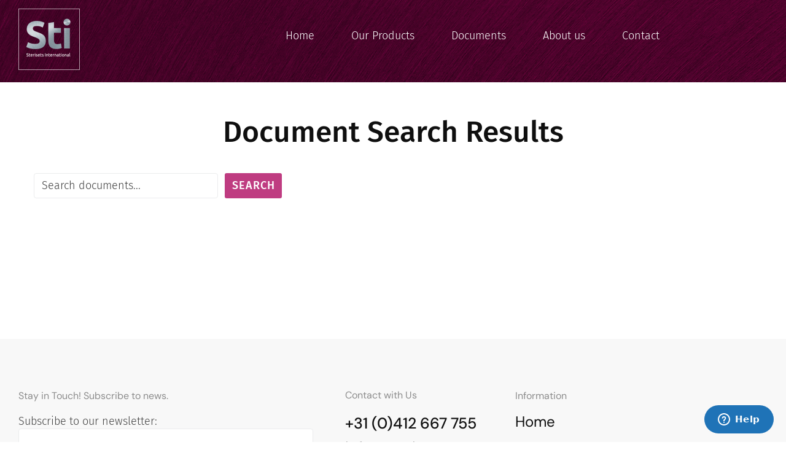

--- FILE ---
content_type: text/html; charset=UTF-8
request_url: https://www.sterisets.com/document-search/
body_size: 30790
content:
<!DOCTYPE html>
<html lang="en-US">
<head>
<meta charset="UTF-8">
<link rel="profile" href="http://gmpg.org/xfn/11">
<link rel="pingback" href="https://www.sterisets.com/xmlrpc.php">

<meta name="viewport" content="width=device-width, initial-scale=1" />
<meta name='robots' content='index, follow, max-image-preview:large, max-snippet:-1, max-video-preview:-1' />
	<style>img:is([sizes="auto" i], [sizes^="auto," i]) { contain-intrinsic-size: 3000px 1500px }</style>
	<script id="cookieyes" type="text/javascript" src="https://cdn-cookieyes.com/client_data/86a325055f58527c6acd9781/script.js"></script>
	<!-- This site is optimized with the Yoast SEO plugin v26.2 - https://yoast.com/wordpress/plugins/seo/ -->
	<title>Document Search Results - Sterisets</title>
	<meta property="og:locale" content="en_US" />
	<meta property="og:type" content="article" />
	<meta property="og:title" content="Document Search Results - Sterisets" />
	<meta property="og:url" content="https://www.sterisets.com/document-search/" />
	<meta property="og:site_name" content="Sterisets" />
	<meta property="article:modified_time" content="2025-05-15T15:00:55+00:00" />
	<meta name="twitter:card" content="summary_large_image" />
	<script type="application/ld+json" class="yoast-schema-graph">{"@context":"https://schema.org","@graph":[{"@type":"WebPage","@id":"https://www.sterisets.com/document-search/","url":"https://www.sterisets.com/document-search/","name":"Document Search Results - Sterisets","isPartOf":{"@id":"https://www.sterisets.com/#website"},"datePublished":"2022-10-07T12:45:52+00:00","dateModified":"2025-05-15T15:00:55+00:00","breadcrumb":{"@id":"https://www.sterisets.com/document-search/#breadcrumb"},"inLanguage":"en-US","potentialAction":[{"@type":"ReadAction","target":["https://www.sterisets.com/document-search/"]}]},{"@type":"BreadcrumbList","@id":"https://www.sterisets.com/document-search/#breadcrumb","itemListElement":[{"@type":"ListItem","position":1,"name":"Home","item":"https://www.sterisets.com/"},{"@type":"ListItem","position":2,"name":"Document Search Results"}]},{"@type":"WebSite","@id":"https://www.sterisets.com/#website","url":"https://www.sterisets.com/","name":"Sterisets","description":"Medical Products | Prefilled syringes | Medical disposables","publisher":{"@id":"https://www.sterisets.com/#organization"},"potentialAction":[{"@type":"SearchAction","target":{"@type":"EntryPoint","urlTemplate":"https://www.sterisets.com/?s={search_term_string}"},"query-input":{"@type":"PropertyValueSpecification","valueRequired":true,"valueName":"search_term_string"}}],"inLanguage":"en-US"},{"@type":"Organization","@id":"https://www.sterisets.com/#organization","name":"Sterisets","url":"https://www.sterisets.com/","logo":{"@type":"ImageObject","inLanguage":"en-US","@id":"https://www.sterisets.com/#/schema/logo/image/","url":"https://www.sterisets.com/wp-content/uploads/2020/11/sterisets-logo-hr.png","contentUrl":"https://www.sterisets.com/wp-content/uploads/2020/11/sterisets-logo-hr.png","width":500,"height":183,"caption":"Sterisets"},"image":{"@id":"https://www.sterisets.com/#/schema/logo/image/"}}]}</script>
	<!-- / Yoast SEO plugin. -->


<link rel='dns-prefetch' href='//www.googletagmanager.com' />
<link rel='dns-prefetch' href='//fonts.googleapis.com' />
<link rel="alternate" type="application/rss+xml" title="Sterisets &raquo; Feed" href="https://www.sterisets.com/feed/" />
<link rel="alternate" type="application/rss+xml" title="Sterisets &raquo; Comments Feed" href="https://www.sterisets.com/comments/feed/" />
<script type="text/javascript">
/* <![CDATA[ */
window._wpemojiSettings = {"baseUrl":"https:\/\/s.w.org\/images\/core\/emoji\/16.0.1\/72x72\/","ext":".png","svgUrl":"https:\/\/s.w.org\/images\/core\/emoji\/16.0.1\/svg\/","svgExt":".svg","source":{"concatemoji":"https:\/\/www.sterisets.com\/wp-includes\/js\/wp-emoji-release.min.js?ver=6.8.3"}};
/*! This file is auto-generated */
!function(s,n){var o,i,e;function c(e){try{var t={supportTests:e,timestamp:(new Date).valueOf()};sessionStorage.setItem(o,JSON.stringify(t))}catch(e){}}function p(e,t,n){e.clearRect(0,0,e.canvas.width,e.canvas.height),e.fillText(t,0,0);var t=new Uint32Array(e.getImageData(0,0,e.canvas.width,e.canvas.height).data),a=(e.clearRect(0,0,e.canvas.width,e.canvas.height),e.fillText(n,0,0),new Uint32Array(e.getImageData(0,0,e.canvas.width,e.canvas.height).data));return t.every(function(e,t){return e===a[t]})}function u(e,t){e.clearRect(0,0,e.canvas.width,e.canvas.height),e.fillText(t,0,0);for(var n=e.getImageData(16,16,1,1),a=0;a<n.data.length;a++)if(0!==n.data[a])return!1;return!0}function f(e,t,n,a){switch(t){case"flag":return n(e,"\ud83c\udff3\ufe0f\u200d\u26a7\ufe0f","\ud83c\udff3\ufe0f\u200b\u26a7\ufe0f")?!1:!n(e,"\ud83c\udde8\ud83c\uddf6","\ud83c\udde8\u200b\ud83c\uddf6")&&!n(e,"\ud83c\udff4\udb40\udc67\udb40\udc62\udb40\udc65\udb40\udc6e\udb40\udc67\udb40\udc7f","\ud83c\udff4\u200b\udb40\udc67\u200b\udb40\udc62\u200b\udb40\udc65\u200b\udb40\udc6e\u200b\udb40\udc67\u200b\udb40\udc7f");case"emoji":return!a(e,"\ud83e\udedf")}return!1}function g(e,t,n,a){var r="undefined"!=typeof WorkerGlobalScope&&self instanceof WorkerGlobalScope?new OffscreenCanvas(300,150):s.createElement("canvas"),o=r.getContext("2d",{willReadFrequently:!0}),i=(o.textBaseline="top",o.font="600 32px Arial",{});return e.forEach(function(e){i[e]=t(o,e,n,a)}),i}function t(e){var t=s.createElement("script");t.src=e,t.defer=!0,s.head.appendChild(t)}"undefined"!=typeof Promise&&(o="wpEmojiSettingsSupports",i=["flag","emoji"],n.supports={everything:!0,everythingExceptFlag:!0},e=new Promise(function(e){s.addEventListener("DOMContentLoaded",e,{once:!0})}),new Promise(function(t){var n=function(){try{var e=JSON.parse(sessionStorage.getItem(o));if("object"==typeof e&&"number"==typeof e.timestamp&&(new Date).valueOf()<e.timestamp+604800&&"object"==typeof e.supportTests)return e.supportTests}catch(e){}return null}();if(!n){if("undefined"!=typeof Worker&&"undefined"!=typeof OffscreenCanvas&&"undefined"!=typeof URL&&URL.createObjectURL&&"undefined"!=typeof Blob)try{var e="postMessage("+g.toString()+"("+[JSON.stringify(i),f.toString(),p.toString(),u.toString()].join(",")+"));",a=new Blob([e],{type:"text/javascript"}),r=new Worker(URL.createObjectURL(a),{name:"wpTestEmojiSupports"});return void(r.onmessage=function(e){c(n=e.data),r.terminate(),t(n)})}catch(e){}c(n=g(i,f,p,u))}t(n)}).then(function(e){for(var t in e)n.supports[t]=e[t],n.supports.everything=n.supports.everything&&n.supports[t],"flag"!==t&&(n.supports.everythingExceptFlag=n.supports.everythingExceptFlag&&n.supports[t]);n.supports.everythingExceptFlag=n.supports.everythingExceptFlag&&!n.supports.flag,n.DOMReady=!1,n.readyCallback=function(){n.DOMReady=!0}}).then(function(){return e}).then(function(){var e;n.supports.everything||(n.readyCallback(),(e=n.source||{}).concatemoji?t(e.concatemoji):e.wpemoji&&e.twemoji&&(t(e.twemoji),t(e.wpemoji)))}))}((window,document),window._wpemojiSettings);
/* ]]> */
</script>
<link rel='stylesheet' id='pt-cv-public-style-css' href='https://www.sterisets.com/wp-content/plugins/content-views-query-and-display-post-page/public/assets/css/cv.css?ver=4.2' type='text/css' media='all' />
<style id='wp-emoji-styles-inline-css' type='text/css'>

	img.wp-smiley, img.emoji {
		display: inline !important;
		border: none !important;
		box-shadow: none !important;
		height: 1em !important;
		width: 1em !important;
		margin: 0 0.07em !important;
		vertical-align: -0.1em !important;
		background: none !important;
		padding: 0 !important;
	}
</style>
<link rel='stylesheet' id='wp-block-library-css' href='https://www.sterisets.com/wp-includes/css/dist/block-library/style.min.css?ver=6.8.3' type='text/css' media='all' />
<style id='classic-theme-styles-inline-css' type='text/css'>
/*! This file is auto-generated */
.wp-block-button__link{color:#fff;background-color:#32373c;border-radius:9999px;box-shadow:none;text-decoration:none;padding:calc(.667em + 2px) calc(1.333em + 2px);font-size:1.125em}.wp-block-file__button{background:#32373c;color:#fff;text-decoration:none}
</style>
<link rel='stylesheet' id='wbls-frontend-style-css' href='https://www.sterisets.com/wp-content/plugins/whistleblower-pro/frontend/assets/css/style.css?ver=2.3.11' type='text/css' media='all' />
<link rel='stylesheet' id='wbls-frontend-default-style-css' href='https://www.sterisets.com/wp-content/plugins/whistleblower-pro/frontend/assets/css/default.css?ver=2.3.11' type='text/css' media='all' />
<style id='wp-job-openings-blocks-style-inline-css' type='text/css'>
.wp-block-create-block-wjo-block{background-color:#21759b;border:1px dotted red;color:#fff;padding:2px}.awsm-b-row{display:-webkit-box;display:-ms-flexbox;display:-webkit-flex;display:flex;display:flexbox;-webkit-flex-flow:row wrap;margin:0 -15px;-webkit-box-orient:horizontal;-webkit-box-direction:normal;-ms-flex-flow:row wrap;flex-flow:row wrap}.awsm-b-row,.awsm-b-row *,.awsm-b-row :after,.awsm-b-row :before{-webkit-box-sizing:border-box;box-sizing:border-box}.awsm-b-grid-item{display:-webkit-box;display:-ms-flexbox;display:-webkit-flex;display:flex;float:left;padding:0 15px!important;width:33.333%;-webkit-box-orient:vertical;-webkit-box-direction:normal;-ms-flex-direction:column;flex-direction:column;-webkit-flex-direction:column}.awsm-b-grid-col-4 .awsm-b-grid-item{width:25%}.awsm-b-grid-col-2 .awsm-b-grid-item{width:50%}.awsm-b-grid-col .awsm-b-grid-item{width:100%}.awsm-b-job-hide{display:none!important}.awsm-job-show{display:block!important}.awsm-b-job-item{background:#fff;font-size:14px;padding:20px}a.awsm-b-job-item{text-decoration:none!important}.awsm-b-grid-item .awsm-b-job-item{border:1px solid #dddfe3;border-radius:2px;-webkit-box-shadow:0 1px 4px 0 rgba(0,0,0,.05);box-shadow:0 1px 4px 0 rgba(0,0,0,.05);display:-webkit-box;display:-ms-flexbox;display:-webkit-flex;display:flex;margin-bottom:30px;-webkit-box-orient:vertical;-webkit-box-direction:normal;-ms-flex-direction:column;flex-direction:column;-webkit-flex-direction:column;-webkit-box-flex:1;-ms-flex-positive:1;flex-grow:1;-webkit-flex-grow:1;-webkit-transition:all .3s ease;transition:all .3s ease}.awsm-b-grid-item .awsm-b-job-item:focus,.awsm-b-grid-item .awsm-b-job-item:hover{-webkit-box-shadow:0 3px 15px -5px rgba(0,0,0,.2);box-shadow:0 3px 15px -5px rgba(0,0,0,.2)}.awsm-b-grid-item .awsm-job-featured-image{margin-bottom:14px}.awsm-b-job-item h2.awsm-b-job-post-title{font-size:18px;margin:0 0 15px;text-align:left}.awsm-b-job-item h2.awsm-b-job-post-title a{font-size:18px}.awsm-b-grid-item .awsm-job-info{margin-bottom:10px;min-height:83px}.awsm-b-grid-item .awsm-job-info p{margin:0 0 8px}.awsm-b-job-wrap:after{clear:both;content:"";display:table}.awsm-b-filter-wrap,.awsm-b-filter-wrap *{-webkit-box-sizing:border-box;box-sizing:border-box}.awsm-b-filter-wrap{margin:0 -10px 20px}.awsm-b-filter-wrap form{display:-webkit-box;display:-webkit-flex;display:-ms-flexbox;display:flex;-webkit-flex-wrap:wrap;-ms-flex-wrap:wrap;flex-wrap:wrap}.awsm-b-filter-wrap .awsm-b-filter-items{display:none}.awsm-b-filter-wrap.awsm-b-full-width-search-filter-wrap .awsm-b-filter-item-search,.awsm-b-filter-wrap.awsm-b-full-width-search-filter-wrap .awsm-b-filter-items,.awsm-b-filter-wrap.awsm-b-no-search-filter-wrap .awsm-b-filter-items{width:100%}.awsm-b-filter-toggle{border:1px solid #ccc;border-radius:4px;display:-webkit-box;display:-webkit-flex;display:-ms-flexbox;display:flex;-webkit-flex-flow:wrap;-ms-flex-flow:wrap;flex-flow:wrap;margin:0 10px 10px;outline:none!important;padding:12px;width:46px}.awsm-b-filter-toggle.awsm-on{background:#ccc}.awsm-b-filter-toggle svg{height:20px;width:20px}.awsm-b-filter-wrap.awsm-b-no-search-filter-wrap .awsm-b-filter-toggle{width:100%;-webkit-box-align:center;-webkit-align-items:center;-ms-flex-align:center;align-items:center;-webkit-box-pack:justify;-webkit-justify-content:space-between;-ms-flex-pack:justify;justify-content:space-between;text-decoration:none}.awsm-b-filter-wrap.awsm-b-no-search-filter-wrap .awsm-b-filter-toggle svg{height:22px;width:22px}@media(min-width:768px){.awsm-b-filter-wrap .awsm-b-filter-items{display:-webkit-box!important;display:-webkit-flex!important;display:-ms-flexbox!important;display:flex!important;-webkit-flex-wrap:wrap;-ms-flex-wrap:wrap;flex-wrap:wrap;width:calc(100% - 250px)}.awsm-b-filter-toggle{display:none}.awsm-b-filter-item-search{width:250px}}.awsm-b-filter-wrap .awsm-b-filter-item{padding:0 10px 10px}.awsm-b-filter-item-search{padding:0 10px 10px;position:relative}@media(max-width:768px){.awsm-b-filter-wrap .awsm-b-filter-items{width:100%}.awsm-b-filter-item-search{width:calc(100% - 66px)}.awsm-b-filter-wrap .awsm-b-filter-item .awsm-selectric-wrapper{min-width:100%}}.awsm-b-filter-wrap .awsm-b-filter-item .awsm-b-job-form-control{min-height:48px;padding-right:58px}.awsm-b-filter-item-search .awsm-b-job-form-control{min-height:48px;padding-right:48px}.awsm-b-filter-item-search-in{position:relative}.awsm-b-filter-item-search .awsm-b-job-search-icon-wrapper{color:#ccc;cursor:pointer;font-size:16px;height:100%;line-height:48px;position:absolute;right:0;text-align:center;top:0;width:48px}.awsm-b-jobs-none-container{padding:25px}.awsm-b-jobs-none-container p{margin:0;padding:5px}.awsm-b-row .awsm-b-jobs-pagination{padding:0 15px;width:100%}.awsm-b-jobs-pagination{float:left;width:100%}.awsm-b-load-more-main a.awsm-b-load-more,.awsm-load-more-classic a.page-numbers{background:#fff;border:1px solid #dddfe3;-webkit-box-shadow:0 1px 4px 0 rgba(0,0,0,.05);box-shadow:0 1px 4px 0 rgba(0,0,0,.05);display:block;margin:0!important;outline:none!important;padding:20px;text-align:center;text-decoration:none!important;-webkit-transition:all .3s ease;transition:all .3s ease}.awsm-load-more-classic a.page-numbers,.awsm-load-more-classic span.page-numbers{font-size:90%;padding:5px 10px}.awsm-load-more-classic{text-align:center}.awsm-b-load-more-main a.awsm-load-more:focus,.awsm-b-load-more-main a.awsm-load-more:hover,.awsm-load-more-classic a.page-numbers:focus,.awsm-load-more-classic a.page-numbers:hover{-webkit-box-shadow:0 3px 15px -5px rgba(0,0,0,.2);box-shadow:0 3px 15px -5px rgba(0,0,0,.2)}.awsm-b-jobs-pagination.awsm-load-more-classic ul{list-style:none;margin:0;padding:0}.awsm-b-jobs-pagination.awsm-load-more-classic ul li{display:inline-block}.awsm-b-lists{border:1px solid #ededed}.awsm-b-list-item{width:100%}.awsm-b-list-item h2.awsm-job-b-post-title{margin-bottom:0}.awsm-b-list-item .awsm-job-featured-image{float:left;margin-right:10px}.awsm-b-list-item .awsm-job-featured-image img{height:50px;width:50px}.awsm-b-list-item .awsm-b-job-item{border-bottom:1px solid rgba(0,0,0,.13)}.awsm-b-list-item .awsm-b-job-item:after{clear:both;content:"";display:table}.awsm-b-list-left-col{float:left;width:50%}.awsm-b-list-right-col{float:left;text-align:right;width:50%}.awsm-b-list-item .awsm-job-specification-wrapper{display:inline-block;vertical-align:middle}.awsm-b-list-item .awsm-job-specification-item{display:inline-block;margin:0 15px 0 0;vertical-align:middle}a.awsm-b-job-item .awsm-job-specification-item{color:#4c4c4c}.awsm-b-list-item .awsm-job-more-container{display:inline-block;vertical-align:middle}.awsm-job-more-container .awsm-job-more span:before{content:"→"}.awsm-b-lists .awsm-b-jobs-pagination{margin-top:30px}.awsm-job-specification-item>[class^=awsm-job-icon-]{margin-right:6px}.awsm-job-specification-term:after{content:", "}.awsm-job-specification-term:last-child:after{content:""}.awsm-job-single-wrap,.awsm-job-single-wrap *,.awsm-job-single-wrap :after,.awsm-job-single-wrap :before{-webkit-box-sizing:border-box;box-sizing:border-box}.awsm-job-single-wrap{margin-bottom:1.3em}.awsm-job-single-wrap:after{clear:both;content:"";display:table}.awsm-job-content{padding-bottom:32px}.awsm-job-single-wrap.awsm-col-2 .awsm-job-content{float:left;padding-right:15px;width:55%}.awsm-job-single-wrap.awsm-col-2 .awsm-job-form{float:left;padding-left:15px;width:45%}.awsm-job-head,.awsm_job_spec_above_content{margin-bottom:20px}.awsm-job-head h1{margin:0 0 20px}.awsm-job-list-info span{margin-right:10px}.awsm-job-single-wrap .awsm-job-expiration-label{font-weight:700}.awsm-job-form-inner{background:#fff;border:1px solid #dddfe3;padding:35px}.awsm-job-form-inner h2{margin:0 0 30px}.awsm-job-form-group{margin-bottom:20px}.awsm-job-form-group input[type=checkbox],.awsm-job-form-group input[type=radio]{margin-right:5px}.awsm-job-form-group label{display:block;margin-bottom:10px}.awsm-job-form-options-container label,.awsm-job-inline-group label{display:inline;font-weight:400}.awsm-b-job-form-control{display:block;width:100%}.awsm-job-form-options-container span{display:inline-block;margin-bottom:10px;margin-left:10px}.awsm-job-submit{background:#0195ff;border:1px solid #0195ff;color:#fff;padding:10px 30px}.awsm-job-submit:focus,.awsm-job-submit:hover{background:rgba(0,0,0,0);color:#0195ff}.awsm-job-form-error{color:#db4c4c;font-weight:500}.awsm-b-job-form-control.awsm-job-form-error,.awsm-b-job-form-control.awsm-job-form-error:focus{border:1px solid #db4c4c}.awsm-error-message,.awsm-success-message{padding:12px 25px}.awsm-error-message p:empty,.awsm-success-message p:empty{display:none}.awsm-error-message p,.awsm-success-message p{margin:0!important;padding:0!important}.awsm-success-message{border:1px solid #1ea508}.awsm-error-message{border:1px solid #db4c4c}ul.awsm-error-message li{line-height:1.8em;margin-left:1.2em}.awsm-expired-message{padding:25px}.awsm-expired-message p{margin:1em 0}.awsm-job-container{margin:0 auto;max-width:1170px;padding:50px 0;width:100%}.awsm-jobs-loading{position:relative}.awsm-b-job-listings:after{content:"";height:100%;left:0;opacity:0;position:absolute;top:0;-webkit-transition:all .3s ease;transition:all .3s ease;visibility:hidden;width:100%}.awsm-b-job-listings.awsm-jobs-loading:after{opacity:1;visibility:visible}.awsm-b-sr-only{height:1px;margin:-1px;overflow:hidden;padding:0;position:absolute;width:1px;clip:rect(0,0,0,0);border:0}@media(max-width:1024px){.awsm-b-grid-col-4 .awsm-b-grid-item{width:33.333%}}@media(max-width:992px){.awsm-job-single-wrap.awsm-col-2 .awsm-job-content{padding-right:0;width:100%}.awsm-job-single-wrap.awsm-col-2 .awsm-job-form{padding-left:0;width:100%}}@media(max-width:768px){.awsm-b-grid-col-3 .awsm-b-grid-item,.awsm-b-grid-col-4 .awsm-b-grid-item,.awsm-b-grid-item{width:50%}.awsm-b-list-left-col{padding-bottom:10px;width:100%}.awsm-b-list-right-col{text-align:left;width:100%}}@media(max-width:648px){.awsm-b-grid-col-2 .awsm-b-grid-item,.awsm-b-grid-col-3 .awsm-b-grid-item,.awsm-b-grid-col-4 .awsm-b-grid-item,.awsm-b-grid-item{width:100%}.awsm-b-list-item .awsm-job-specification-wrapper{display:block;float:none;padding-bottom:5px}.awsm-b-list-item .awsm-job-more-container{display:block;float:none}}.awsm-job-form-plugin-style .awsm-b-job-form-control{border:1px solid #ccc;border-radius:4px;color:#060606;display:block;font:inherit;line-height:1;min-height:46px;padding:8px 15px;-webkit-transition:all .3s ease;transition:all .3s ease;width:100%}.awsm-job-form-plugin-style .awsm-b-job-form-control:focus{border-color:#060606;-webkit-box-shadow:none;box-shadow:none;outline:none}.awsm-job-form-plugin-style .awsm-b-job-form-control.awsm-job-form-error{border-color:#db4c4c}.awsm-job-form-plugin-style textarea.awsm-b-job-form-control{min-height:80px}.awsm-job-form-plugin-style .awsm-application-submit-btn,.awsm-job-form-plugin-style .awsm-jobs-primary-button{background:#060606;border-radius:45px;color:#fff;padding:16px 32px;-webkit-transition:all .3s ease;transition:all .3s ease}.awsm-job-form-plugin-style .awsm-application-submit-btn:focus,.awsm-job-form-plugin-style .awsm-application-submit-btn:hover,.awsm-job-form-plugin-style .awsm-jobs-primary-button:focus,.awsm-job-form-plugin-style .awsm-jobs-primary-button:hover{background:#060606;color:#fff;outline:none}.awsm-job-form-plugin-style .awsm-jobs-primary-button{cursor:pointer}.awsm-job-form-plugin-style .awsm-jobs-primary-button:disabled{opacity:.5;pointer-events:none}.awsm-job-form-plugin-style .awsm-selectric{border-color:#ccc;border-radius:4px;-webkit-box-shadow:none;box-shadow:none}.awsm-job-form-plugin-style .awsm-selectric-open .awsm-selectric{border-color:#060606}.awsm-job-form-plugin-style .awsm-selectric .label{margin-left:15px}.awsm-jobs-is-block-theme .site-branding{padding:0 2.1rem}.awsm-jobs-is-block-theme .site-content{padding:0 2.1rem 3rem}.awsm-jobs-is-block-theme .site-title{margin-bottom:0}.awsm-b-job-wrap,.awsm-b-job-wrap *{-webkit-box-sizing:border-box;box-sizing:border-box}

</style>
<link rel='stylesheet' id='awsm-jobs-general-css' href='https://www.sterisets.com/wp-content/plugins/wp-job-openings/assets/css/general.min.css?ver=3.5.4' type='text/css' media='all' />
<link rel='stylesheet' id='awsm-jobs-style-css' href='https://www.sterisets.com/wp-content/plugins/wp-job-openings/assets/css/style.min.css?ver=3.5.4' type='text/css' media='all' />
<style id='global-styles-inline-css' type='text/css'>
:root{--wp--preset--aspect-ratio--square: 1;--wp--preset--aspect-ratio--4-3: 4/3;--wp--preset--aspect-ratio--3-4: 3/4;--wp--preset--aspect-ratio--3-2: 3/2;--wp--preset--aspect-ratio--2-3: 2/3;--wp--preset--aspect-ratio--16-9: 16/9;--wp--preset--aspect-ratio--9-16: 9/16;--wp--preset--color--black: #000000;--wp--preset--color--cyan-bluish-gray: #abb8c3;--wp--preset--color--white: #ffffff;--wp--preset--color--pale-pink: #f78da7;--wp--preset--color--vivid-red: #cf2e2e;--wp--preset--color--luminous-vivid-orange: #ff6900;--wp--preset--color--luminous-vivid-amber: #fcb900;--wp--preset--color--light-green-cyan: #7bdcb5;--wp--preset--color--vivid-green-cyan: #00d084;--wp--preset--color--pale-cyan-blue: #8ed1fc;--wp--preset--color--vivid-cyan-blue: #0693e3;--wp--preset--color--vivid-purple: #9b51e0;--wp--preset--gradient--vivid-cyan-blue-to-vivid-purple: linear-gradient(135deg,rgba(6,147,227,1) 0%,rgb(155,81,224) 100%);--wp--preset--gradient--light-green-cyan-to-vivid-green-cyan: linear-gradient(135deg,rgb(122,220,180) 0%,rgb(0,208,130) 100%);--wp--preset--gradient--luminous-vivid-amber-to-luminous-vivid-orange: linear-gradient(135deg,rgba(252,185,0,1) 0%,rgba(255,105,0,1) 100%);--wp--preset--gradient--luminous-vivid-orange-to-vivid-red: linear-gradient(135deg,rgba(255,105,0,1) 0%,rgb(207,46,46) 100%);--wp--preset--gradient--very-light-gray-to-cyan-bluish-gray: linear-gradient(135deg,rgb(238,238,238) 0%,rgb(169,184,195) 100%);--wp--preset--gradient--cool-to-warm-spectrum: linear-gradient(135deg,rgb(74,234,220) 0%,rgb(151,120,209) 20%,rgb(207,42,186) 40%,rgb(238,44,130) 60%,rgb(251,105,98) 80%,rgb(254,248,76) 100%);--wp--preset--gradient--blush-light-purple: linear-gradient(135deg,rgb(255,206,236) 0%,rgb(152,150,240) 100%);--wp--preset--gradient--blush-bordeaux: linear-gradient(135deg,rgb(254,205,165) 0%,rgb(254,45,45) 50%,rgb(107,0,62) 100%);--wp--preset--gradient--luminous-dusk: linear-gradient(135deg,rgb(255,203,112) 0%,rgb(199,81,192) 50%,rgb(65,88,208) 100%);--wp--preset--gradient--pale-ocean: linear-gradient(135deg,rgb(255,245,203) 0%,rgb(182,227,212) 50%,rgb(51,167,181) 100%);--wp--preset--gradient--electric-grass: linear-gradient(135deg,rgb(202,248,128) 0%,rgb(113,206,126) 100%);--wp--preset--gradient--midnight: linear-gradient(135deg,rgb(2,3,129) 0%,rgb(40,116,252) 100%);--wp--preset--font-size--small: 13px;--wp--preset--font-size--medium: 20px;--wp--preset--font-size--large: 36px;--wp--preset--font-size--x-large: 42px;--wp--preset--spacing--20: 0.44rem;--wp--preset--spacing--30: 0.67rem;--wp--preset--spacing--40: 1rem;--wp--preset--spacing--50: 1.5rem;--wp--preset--spacing--60: 2.25rem;--wp--preset--spacing--70: 3.38rem;--wp--preset--spacing--80: 5.06rem;--wp--preset--shadow--natural: 6px 6px 9px rgba(0, 0, 0, 0.2);--wp--preset--shadow--deep: 12px 12px 50px rgba(0, 0, 0, 0.4);--wp--preset--shadow--sharp: 6px 6px 0px rgba(0, 0, 0, 0.2);--wp--preset--shadow--outlined: 6px 6px 0px -3px rgba(255, 255, 255, 1), 6px 6px rgba(0, 0, 0, 1);--wp--preset--shadow--crisp: 6px 6px 0px rgba(0, 0, 0, 1);}:where(.is-layout-flex){gap: 0.5em;}:where(.is-layout-grid){gap: 0.5em;}body .is-layout-flex{display: flex;}.is-layout-flex{flex-wrap: wrap;align-items: center;}.is-layout-flex > :is(*, div){margin: 0;}body .is-layout-grid{display: grid;}.is-layout-grid > :is(*, div){margin: 0;}:where(.wp-block-columns.is-layout-flex){gap: 2em;}:where(.wp-block-columns.is-layout-grid){gap: 2em;}:where(.wp-block-post-template.is-layout-flex){gap: 1.25em;}:where(.wp-block-post-template.is-layout-grid){gap: 1.25em;}.has-black-color{color: var(--wp--preset--color--black) !important;}.has-cyan-bluish-gray-color{color: var(--wp--preset--color--cyan-bluish-gray) !important;}.has-white-color{color: var(--wp--preset--color--white) !important;}.has-pale-pink-color{color: var(--wp--preset--color--pale-pink) !important;}.has-vivid-red-color{color: var(--wp--preset--color--vivid-red) !important;}.has-luminous-vivid-orange-color{color: var(--wp--preset--color--luminous-vivid-orange) !important;}.has-luminous-vivid-amber-color{color: var(--wp--preset--color--luminous-vivid-amber) !important;}.has-light-green-cyan-color{color: var(--wp--preset--color--light-green-cyan) !important;}.has-vivid-green-cyan-color{color: var(--wp--preset--color--vivid-green-cyan) !important;}.has-pale-cyan-blue-color{color: var(--wp--preset--color--pale-cyan-blue) !important;}.has-vivid-cyan-blue-color{color: var(--wp--preset--color--vivid-cyan-blue) !important;}.has-vivid-purple-color{color: var(--wp--preset--color--vivid-purple) !important;}.has-black-background-color{background-color: var(--wp--preset--color--black) !important;}.has-cyan-bluish-gray-background-color{background-color: var(--wp--preset--color--cyan-bluish-gray) !important;}.has-white-background-color{background-color: var(--wp--preset--color--white) !important;}.has-pale-pink-background-color{background-color: var(--wp--preset--color--pale-pink) !important;}.has-vivid-red-background-color{background-color: var(--wp--preset--color--vivid-red) !important;}.has-luminous-vivid-orange-background-color{background-color: var(--wp--preset--color--luminous-vivid-orange) !important;}.has-luminous-vivid-amber-background-color{background-color: var(--wp--preset--color--luminous-vivid-amber) !important;}.has-light-green-cyan-background-color{background-color: var(--wp--preset--color--light-green-cyan) !important;}.has-vivid-green-cyan-background-color{background-color: var(--wp--preset--color--vivid-green-cyan) !important;}.has-pale-cyan-blue-background-color{background-color: var(--wp--preset--color--pale-cyan-blue) !important;}.has-vivid-cyan-blue-background-color{background-color: var(--wp--preset--color--vivid-cyan-blue) !important;}.has-vivid-purple-background-color{background-color: var(--wp--preset--color--vivid-purple) !important;}.has-black-border-color{border-color: var(--wp--preset--color--black) !important;}.has-cyan-bluish-gray-border-color{border-color: var(--wp--preset--color--cyan-bluish-gray) !important;}.has-white-border-color{border-color: var(--wp--preset--color--white) !important;}.has-pale-pink-border-color{border-color: var(--wp--preset--color--pale-pink) !important;}.has-vivid-red-border-color{border-color: var(--wp--preset--color--vivid-red) !important;}.has-luminous-vivid-orange-border-color{border-color: var(--wp--preset--color--luminous-vivid-orange) !important;}.has-luminous-vivid-amber-border-color{border-color: var(--wp--preset--color--luminous-vivid-amber) !important;}.has-light-green-cyan-border-color{border-color: var(--wp--preset--color--light-green-cyan) !important;}.has-vivid-green-cyan-border-color{border-color: var(--wp--preset--color--vivid-green-cyan) !important;}.has-pale-cyan-blue-border-color{border-color: var(--wp--preset--color--pale-cyan-blue) !important;}.has-vivid-cyan-blue-border-color{border-color: var(--wp--preset--color--vivid-cyan-blue) !important;}.has-vivid-purple-border-color{border-color: var(--wp--preset--color--vivid-purple) !important;}.has-vivid-cyan-blue-to-vivid-purple-gradient-background{background: var(--wp--preset--gradient--vivid-cyan-blue-to-vivid-purple) !important;}.has-light-green-cyan-to-vivid-green-cyan-gradient-background{background: var(--wp--preset--gradient--light-green-cyan-to-vivid-green-cyan) !important;}.has-luminous-vivid-amber-to-luminous-vivid-orange-gradient-background{background: var(--wp--preset--gradient--luminous-vivid-amber-to-luminous-vivid-orange) !important;}.has-luminous-vivid-orange-to-vivid-red-gradient-background{background: var(--wp--preset--gradient--luminous-vivid-orange-to-vivid-red) !important;}.has-very-light-gray-to-cyan-bluish-gray-gradient-background{background: var(--wp--preset--gradient--very-light-gray-to-cyan-bluish-gray) !important;}.has-cool-to-warm-spectrum-gradient-background{background: var(--wp--preset--gradient--cool-to-warm-spectrum) !important;}.has-blush-light-purple-gradient-background{background: var(--wp--preset--gradient--blush-light-purple) !important;}.has-blush-bordeaux-gradient-background{background: var(--wp--preset--gradient--blush-bordeaux) !important;}.has-luminous-dusk-gradient-background{background: var(--wp--preset--gradient--luminous-dusk) !important;}.has-pale-ocean-gradient-background{background: var(--wp--preset--gradient--pale-ocean) !important;}.has-electric-grass-gradient-background{background: var(--wp--preset--gradient--electric-grass) !important;}.has-midnight-gradient-background{background: var(--wp--preset--gradient--midnight) !important;}.has-small-font-size{font-size: var(--wp--preset--font-size--small) !important;}.has-medium-font-size{font-size: var(--wp--preset--font-size--medium) !important;}.has-large-font-size{font-size: var(--wp--preset--font-size--large) !important;}.has-x-large-font-size{font-size: var(--wp--preset--font-size--x-large) !important;}
:where(.wp-block-post-template.is-layout-flex){gap: 1.25em;}:where(.wp-block-post-template.is-layout-grid){gap: 1.25em;}
:where(.wp-block-columns.is-layout-flex){gap: 2em;}:where(.wp-block-columns.is-layout-grid){gap: 2em;}
:root :where(.wp-block-pullquote){font-size: 1.5em;line-height: 1.6;}
</style>
<link rel='stylesheet' id='contact-form-7-css' href='https://www.sterisets.com/wp-content/plugins/contact-form-7/includes/css/styles.css?ver=6.1.3' type='text/css' media='all' />
<link rel='stylesheet' id='pfp-css' href='https://www.sterisets.com/wp-content/plugins/tlp-portfolio-pro/assets/css/tlpportfolio.css?ver=2.12.1' type='text/css' media='all' />
<link rel='stylesheet' id='pfp-lightbox-css' href='https://www.sterisets.com/wp-content/plugins/tlp-portfolio-pro/assets/vendor/lightbox2/css/lightbox.min.css?ver=2.12.1' type='text/css' media='all' />
<link rel='stylesheet' id='portfolio-sc-css' href='https://www.sterisets.com/wp-content/uploads/tlp-portfolio/portfolio-sc.css?ver=1668638496' type='text/css' media='all' />
<style id='woocommerce-inline-inline-css' type='text/css'>
.woocommerce form .form-row .required { visibility: visible; }
</style>
<link rel='stylesheet' id='brands-styles-css' href='https://www.sterisets.com/wp-content/plugins/woocommerce/assets/css/brands.css?ver=10.3.7' type='text/css' media='all' />
<link rel='stylesheet' id='font-awesome-css' href='https://www.sterisets.com/wp-content/plugins/elementor/assets/lib/font-awesome/css/font-awesome.min.css?ver=4.7.0' type='text/css' media='all' />
<link rel='stylesheet' id='meltony-theme-style-css' href='https://www.sterisets.com/wp-content/themes/meltony/style.css?ver=2.0.1' type='text/css' media='all' />
<link rel='stylesheet' id='meltony-theme-main-style-css' href='https://www.sterisets.com/wp-content/themes/meltony/theme.css?ver=2.0.1' type='text/css' media='all' />
<link rel='stylesheet' id='meltony-theme-dynamic-style-css' href='https://www.sterisets.com/wp-content/uploads/meltony/dynamic-style.css?ver=1767883839' type='text/css' media='all' />
<link rel='stylesheet' id='blog-layouts-module-css' href='https://www.sterisets.com/wp-content/themes/meltony/inc/modules/blog-layouts/assets/css/blog-layouts-module.css?ver=2.0.1' type='text/css' media='all' />
<link rel='stylesheet' id='meltony-woocommerce-style-css' href='https://www.sterisets.com/wp-content/themes/meltony/inc/modules/woo/assets/css/woo-module.css?ver=2.0.1' type='text/css' media='all' />
<link rel='stylesheet' id='cx-google-fonts-meltony-css' href='//fonts.googleapis.com/css?family=Fira+Sans%3A300%2C400%2C500%2C700&#038;subset=latin&#038;ver=6.8.3' type='text/css' media='all' />
<link rel='stylesheet' id='jet-menu-public-styles-css' href='https://www.sterisets.com/wp-content/plugins/jet-menu/assets/public/css/public.css?ver=2.4.7.1' type='text/css' media='all' />
<link rel='stylesheet' id='jet-popup-frontend-css' href='https://www.sterisets.com/wp-content/plugins/jet-popup/assets/css/jet-popup-frontend.css?ver=2.0.10' type='text/css' media='all' />
<link rel='stylesheet' id='mediaelement-css' href='https://www.sterisets.com/wp-includes/js/mediaelement/mediaelementplayer-legacy.min.css?ver=4.2.17' type='text/css' media='all' />
<link rel='stylesheet' id='photoswipe-css' href='https://www.sterisets.com/wp-content/plugins/woocommerce/assets/css/photoswipe/photoswipe.min.css?ver=10.3.7' type='text/css' media='all' />
<link rel='stylesheet' id='photoswipe-default-skin-css' href='https://www.sterisets.com/wp-content/plugins/woocommerce/assets/css/photoswipe/default-skin/default-skin.min.css?ver=10.3.7' type='text/css' media='all' />
<link rel='stylesheet' id='jet-woo-product-gallery-css' href='https://www.sterisets.com/wp-content/plugins/jet-woo-product-gallery/assets/css/jet-woo-product-gallery.css?ver=2.1.14' type='text/css' media='all' />
<link rel='stylesheet' id='jet-blocks-css' href='https://www.sterisets.com/wp-content/uploads/elementor/css/custom-jet-blocks.css?ver=1.3.16' type='text/css' media='all' />
<link rel='stylesheet' id='elementor-icons-css' href='https://www.sterisets.com/wp-content/plugins/elementor/assets/lib/eicons/css/elementor-icons.min.css?ver=5.44.0' type='text/css' media='all' />
<link rel='stylesheet' id='elementor-frontend-css' href='https://www.sterisets.com/wp-content/plugins/elementor/assets/css/frontend.min.css?ver=3.32.5' type='text/css' media='all' />
<style id='elementor-frontend-inline-css' type='text/css'>
.elementor-kit-18{--e-global-color-primary:#BF3C81;--e-global-color-secondary:#54595F;--e-global-color-text:#7A7A7A;--e-global-color-accent:#7A0C46;--e-global-typography-primary-font-family:"Fira Sans";--e-global-typography-primary-font-weight:600;--e-global-typography-secondary-font-family:"Fira Sans Condensed";--e-global-typography-secondary-font-weight:400;--e-global-typography-text-font-family:"Fira Sans";--e-global-typography-text-font-weight:400;--e-global-typography-accent-font-family:"Fira Sans";--e-global-typography-accent-font-weight:500;}.elementor-kit-18 e-page-transition{background-color:#FFBC7D;}.elementor-section.elementor-section-boxed > .elementor-container{max-width:1400px;}.e-con{--container-max-width:1400px;}.elementor-widget:not(:last-child){margin-block-end:20px;}.elementor-element{--widgets-spacing:20px 20px;--widgets-spacing-row:20px;--widgets-spacing-column:20px;}{}h1.entry-title{display:var(--page-title-display);}@media(max-width:1024px){.elementor-section.elementor-section-boxed > .elementor-container{max-width:1024px;}.e-con{--container-max-width:1024px;}}@media(max-width:767px){.elementor-section.elementor-section-boxed > .elementor-container{max-width:767px;}.e-con{--container-max-width:767px;}}
.elementor-3234 .elementor-element.elementor-element-cf33ce7 .elementor-repeater-item-b46018f.jet-parallax-section__layout .jet-parallax-section__image{background-size:auto;}.elementor-3234 .elementor-element.elementor-element-e2ca2b3 > .elementor-element-populated{padding:0px 0px 0px 10px;}.elementor-3234 .elementor-element.elementor-element-5c49841 .elementor-repeater-item-82e3807.jet-parallax-section__layout .jet-parallax-section__image{background-size:auto;}.elementor-3234 .elementor-element.elementor-element-c6c624b > .elementor-element-populated{padding:0px 0px 0px 0px;}.elementor-widget-jet-logo .jet-logo__text{color:var( --e-global-color-accent );font-family:var( --e-global-typography-primary-font-family ), Sans-serif;font-weight:var( --e-global-typography-primary-font-weight );}.elementor-3234 .elementor-element.elementor-element-5aecd99 > .elementor-widget-container{margin:0px 0px 0px 0px;}.elementor-3234 .elementor-element.elementor-element-5aecd99 .jet-logo{justify-content:flex-start;}.elementor-bc-flex-widget .elementor-3234 .elementor-element.elementor-element-1f23b18.elementor-column .elementor-widget-wrap{align-items:center;}.elementor-3234 .elementor-element.elementor-element-1f23b18.elementor-column.elementor-element[data-element_type="column"] > .elementor-widget-wrap.elementor-element-populated{align-content:center;align-items:center;}.elementor-3234 .elementor-element.elementor-element-1f23b18.elementor-column > .elementor-widget-wrap{justify-content:space-evenly;}.elementor-3234 .elementor-element.elementor-element-1f23b18 > .elementor-element-populated{transition:background 0.3s, border 0.3s, border-radius 0.3s, box-shadow 0.3s;padding:7px 14px 0px 0px;}.elementor-3234 .elementor-element.elementor-element-1f23b18 > .elementor-element-populated > .elementor-background-overlay{transition:background 0.3s, border-radius 0.3s, opacity 0.3s;}.elementor-3234 .elementor-element.elementor-element-10043f4{width:auto;max-width:auto;z-index:20;}.elementor-3234 .elementor-element.elementor-element-5c49841{margin-top:4px;margin-bottom:0px;}.elementor-3234 .elementor-element.elementor-element-cf33ce7:not(.elementor-motion-effects-element-type-background), .elementor-3234 .elementor-element.elementor-element-cf33ce7 > .elementor-motion-effects-container > .elementor-motion-effects-layer{background-color:rgba(255, 255, 255, 0);background-image:url("https://www.sterisets.com/wp-content/uploads/2022/08/background-STI1.jpg");}.elementor-3234 .elementor-element.elementor-element-cf33ce7{transition:background 0.3s, border 0.3s, border-radius 0.3s, box-shadow 0.3s;padding:10px 20px 20px 20px;z-index:30;}.elementor-3234 .elementor-element.elementor-element-cf33ce7 > .elementor-background-overlay{transition:background 0.3s, border-radius 0.3s, opacity 0.3s;}@media(max-width:1024px){.elementor-bc-flex-widget .elementor-3234 .elementor-element.elementor-element-e2ca2b3.elementor-column .elementor-widget-wrap{align-items:center;}.elementor-3234 .elementor-element.elementor-element-e2ca2b3.elementor-column.elementor-element[data-element_type="column"] > .elementor-widget-wrap.elementor-element-populated{align-content:center;align-items:center;}.elementor-3234 .elementor-element.elementor-element-e2ca2b3 > .elementor-element-populated{padding:0px 0px 0px 0px;}.elementor-3234 .elementor-element.elementor-element-1f23b18.elementor-column > .elementor-widget-wrap{justify-content:flex-end;}.elementor-3234 .elementor-element.elementor-element-1f23b18 > .elementor-element-populated{padding:0px 0px 0px 0px;}.elementor-3234 .elementor-element.elementor-element-5c49841{margin-top:16px;margin-bottom:0px;}.elementor-3234 .elementor-element.elementor-element-cf33ce7{padding:15px 30px 15px 30px;}}@media(max-width:767px){.elementor-3234 .elementor-element.elementor-element-e2ca2b3.elementor-column > .elementor-widget-wrap{justify-content:flex-start;}.elementor-3234 .elementor-element.elementor-element-c6c624b{width:50%;}.elementor-bc-flex-widget .elementor-3234 .elementor-element.elementor-element-c6c624b.elementor-column .elementor-widget-wrap{align-items:center;}.elementor-3234 .elementor-element.elementor-element-c6c624b.elementor-column.elementor-element[data-element_type="column"] > .elementor-widget-wrap.elementor-element-populated{align-content:center;align-items:center;}.elementor-3234 .elementor-element.elementor-element-1f23b18{width:50%;}.elementor-3234 .elementor-element.elementor-element-1f23b18 > .elementor-element-populated{text-align:left;padding:10px 0px 0px 0px;}.elementor-3234 .elementor-element.elementor-element-10043f4{--jmm-dropdown-container-width:697px;}.elementor-3234 .elementor-element.elementor-element-cf33ce7{padding:18px 12px 18px 12px;}}@media(min-width:768px){.elementor-3234 .elementor-element.elementor-element-c6c624b{width:24.609%;}.elementor-3234 .elementor-element.elementor-element-1f23b18{width:75.391%;}}@media(max-width:1024px) and (min-width:768px){.elementor-3234 .elementor-element.elementor-element-c6c624b{width:20%;}.elementor-3234 .elementor-element.elementor-element-1f23b18{width:80%;}}
.elementor-3259 .elementor-element.elementor-element-7399713 .elementor-repeater-item-3ca6f82.jet-parallax-section__layout .jet-parallax-section__image{background-size:auto;}.elementor-3259 .elementor-element.elementor-element-9300d9b > .elementor-element-populated{padding:0px 10px 0px 10px;}.elementor-3259 .elementor-element.elementor-element-403cadd .elementor-repeater-item-93c89e8.jet-parallax-section__layout .jet-parallax-section__image{background-size:auto;}.elementor-3259 .elementor-element.elementor-element-349dfb6 > .elementor-element-populated{padding:0px 20px 0px 0px;}.elementor-widget-text-editor{font-family:var( --e-global-typography-text-font-family ), Sans-serif;font-weight:var( --e-global-typography-text-font-weight );color:var( --e-global-color-text );}.elementor-widget-text-editor.elementor-drop-cap-view-stacked .elementor-drop-cap{background-color:var( --e-global-color-primary );}.elementor-widget-text-editor.elementor-drop-cap-view-framed .elementor-drop-cap, .elementor-widget-text-editor.elementor-drop-cap-view-default .elementor-drop-cap{color:var( --e-global-color-primary );border-color:var( --e-global-color-primary );}.elementor-3259 .elementor-element.elementor-element-cdacc9d{font-family:"DM Sans", Sans-serif;font-size:16px;font-weight:normal;line-height:1.37em;color:#8C8C8C;}.elementor-3259 .elementor-element.elementor-element-83930a0.elementor-column{order:0;}.elementor-3259 .elementor-element.elementor-element-83930a0 > .elementor-widget-wrap > .elementor-widget:not(.elementor-widget__width-auto):not(.elementor-widget__width-initial):not(:last-child):not(.elementor-absolute){margin-bottom:0px;}.elementor-3259 .elementor-element.elementor-element-83930a0 > .elementor-element-populated{margin:-1px -5px 0px 32px;--e-column-margin-right:-5px;--e-column-margin-left:32px;padding:0px 0px 0px 0px;}.elementor-3259 .elementor-element.elementor-element-f120883{font-family:"DM Sans", Sans-serif;font-size:16px;font-weight:normal;line-height:1.37em;color:#8C8C8C;}.elementor-widget-button .elementor-button{background-color:var( --e-global-color-accent );font-family:var( --e-global-typography-accent-font-family ), Sans-serif;font-weight:var( --e-global-typography-accent-font-weight );}.elementor-3259 .elementor-element.elementor-element-ea561e7 .elementor-button{background-color:rgba(255, 255, 255, 0);font-family:"DM Sans", Sans-serif;font-size:25px;font-weight:500;line-height:1.12em;fill:#0F0F0F;color:#0F0F0F;padding:0px 0px 0px 0px;}.elementor-3259 .elementor-element.elementor-element-ea561e7 > .elementor-widget-container{margin:22px 0px 9px 0px;}.elementor-3259 .elementor-element.elementor-element-ea561e7 .elementor-button:hover, .elementor-3259 .elementor-element.elementor-element-ea561e7 .elementor-button:focus{color:#8C8C8C;}.elementor-3259 .elementor-element.elementor-element-ea561e7 .elementor-button:hover svg, .elementor-3259 .elementor-element.elementor-element-ea561e7 .elementor-button:focus svg{fill:#8C8C8C;}.elementor-3259 .elementor-element.elementor-element-9d83442 .elementor-button{background-color:rgba(255, 255, 255, 0);font-family:"DM Sans", Sans-serif;font-size:24px;font-weight:normal;line-height:1.3em;fill:#0F0F0F;color:#0F0F0F;border-style:solid;border-width:0px 0px 2px 0px;border-color:rgba(255, 255, 255, 0);border-radius:0px 0px 0px 0px;padding:0px 0px 0px 0px;}.elementor-3259 .elementor-element.elementor-element-9d83442 > .elementor-widget-container{margin:0px 0px 0px 0px;}.elementor-3259 .elementor-element.elementor-element-9d83442 .elementor-button:hover, .elementor-3259 .elementor-element.elementor-element-9d83442 .elementor-button:focus{border-color:#0F0F0F;}.elementor-3259 .elementor-element.elementor-element-bd121bf > .elementor-widget-container{margin:20px 0px 0px 0px;}.elementor-3259 .elementor-element.elementor-element-bd121bf{font-family:"DM Sans", Sans-serif;font-size:16px;font-weight:normal;line-height:1.37em;color:#8C8C8C;}.elementor-widget-jet-headline .jet-headline__first .jet-headline__label{color:var( --e-global-color-secondary );font-family:var( --e-global-typography-primary-font-family ), Sans-serif;font-weight:var( --e-global-typography-primary-font-weight );}.elementor-widget-jet-headline .jet-headline__second .jet-headline__label{color:var( --e-global-color-primary );font-family:var( --e-global-typography-secondary-font-family ), Sans-serif;font-weight:var( --e-global-typography-secondary-font-weight );}.elementor-3259 .elementor-element.elementor-element-574d428{width:var( --container-widget-width, 210px );max-width:210px;--container-widget-width:210px;--container-widget-flex-grow:0;}.elementor-3259 .elementor-element.elementor-element-574d428 > .elementor-widget-container{margin:4px 0px 0px 0px;}.elementor-3259 .elementor-element.elementor-element-574d428 .jet-headline{align-items:flex-start;}.elementor-3259 .elementor-element.elementor-element-574d428 .jet-headline > .jet-headline__link{align-items:flex-start;}.elementor-3259 .elementor-element.elementor-element-574d428 .jet-headline__first .jet-headline__label{color:#0F0F0F;font-family:"DM Sans", Sans-serif;font-size:24px;font-weight:normal;line-height:1.5em;}.elementor-3259 .elementor-element.elementor-element-574d428 .jet-headline__second .jet-headline__label{color:#0F0F0F;font-family:"DM Sans", Sans-serif;font-size:24px;font-weight:normal;line-height:1.5em;}.elementor-3259 .elementor-element.elementor-element-e13a7ce > .elementor-widget-container{margin:18px 0px 0px 0px;}.elementor-3259 .elementor-element.elementor-element-e13a7ce{font-family:"DM Sans", Sans-serif;font-size:16px;font-weight:normal;line-height:1.37em;color:#8C8C8C;}.elementor-3259 .elementor-element.elementor-element-7eaf275{--grid-template-columns:repeat(0, auto);--grid-column-gap:22px;--grid-row-gap:0px;}.elementor-3259 .elementor-element.elementor-element-7eaf275 .elementor-widget-container{text-align:left;}.elementor-3259 .elementor-element.elementor-element-7eaf275 > .elementor-widget-container{margin:9px 0px 0px 0px;}.elementor-3259 .elementor-element.elementor-element-7eaf275 .elementor-social-icon{background-color:rgba(255, 255, 255, 0);--icon-padding:0em;}.elementor-3259 .elementor-element.elementor-element-7eaf275 .elementor-social-icon i{color:#0F0F0F;}.elementor-3259 .elementor-element.elementor-element-7eaf275 .elementor-social-icon svg{fill:#0F0F0F;}.elementor-3259 .elementor-element.elementor-element-7eaf275 .elementor-social-icon:hover i{color:#BFBFBF;}.elementor-3259 .elementor-element.elementor-element-7eaf275 .elementor-social-icon:hover svg{fill:#BFBFBF;}.elementor-3259 .elementor-element.elementor-element-17d1f18 > .elementor-element-populated{padding:0px 20px 0px 0px;}.elementor-3259 .elementor-element.elementor-element-912f22b{font-family:"DM Sans", Sans-serif;font-size:16px;font-weight:normal;line-height:1.37em;color:#8C8C8C;}.elementor-3259 .elementor-element.elementor-element-9b97d56 .jet-nav--horizontal{justify-content:flex-start;text-align:left;}.elementor-3259 .elementor-element.elementor-element-9b97d56 .jet-nav--vertical .menu-item-link-top{justify-content:flex-start;text-align:left;}.elementor-3259 .elementor-element.elementor-element-9b97d56 .jet-nav--vertical-sub-bottom .menu-item-link-sub{justify-content:flex-start;text-align:left;}.elementor-3259 .elementor-element.elementor-element-9b97d56 .jet-mobile-menu.jet-mobile-menu-trigger-active .menu-item-link{justify-content:flex-start;text-align:left;}.elementor-3259 .elementor-element.elementor-element-9b97d56{width:auto;max-width:auto;}.elementor-3259 .elementor-element.elementor-element-9b97d56 > .elementor-widget-container{margin:-5px 0px 0px 0px;}.elementor-3259 .elementor-element.elementor-element-9b97d56 .menu-item-link-top{color:#0F0F0F;padding:0px 0px 0px 0px;border-style:solid;border-width:0px 0px 2px 0px;border-color:rgba(255, 255, 255, 0);}.elementor-3259 .elementor-element.elementor-element-9b97d56 .menu-item-link-top .jet-nav-link-text{font-family:"DM Sans", Sans-serif;font-size:24px;font-weight:normal;line-height:1.4em;}.elementor-3259 .elementor-element.elementor-element-9b97d56 .menu-item:hover > .menu-item-link-top{border-color:#0F0F0F;}.elementor-3259 .elementor-element.elementor-element-9b97d56 .jet-nav > .jet-nav__item{margin:0px 0px 10px 0px;}.elementor-3259 .elementor-element.elementor-element-571a63e .jet-nav--horizontal{justify-content:flex-start;text-align:left;}.elementor-3259 .elementor-element.elementor-element-571a63e .jet-nav--vertical .menu-item-link-top{justify-content:flex-start;text-align:left;}.elementor-3259 .elementor-element.elementor-element-571a63e .jet-nav--vertical-sub-bottom .menu-item-link-sub{justify-content:flex-start;text-align:left;}.elementor-3259 .elementor-element.elementor-element-571a63e .jet-mobile-menu.jet-mobile-menu-trigger-active .menu-item-link{justify-content:flex-start;text-align:left;}.elementor-3259 .elementor-element.elementor-element-571a63e .menu-item-link-top{color:#000000;padding:0px 0px 0px 0px;border-style:solid;border-width:0px 0px 2px 0px;}.elementor-3259 .elementor-element.elementor-element-571a63e .jet-nav > .jet-nav__item{margin:0px 0px 10px 0px;}.elementor-3259 .elementor-element.elementor-element-403cadd{border-style:solid;border-width:0px 0px 4px 0px;border-color:#0F0F0F;padding:0px 0px 10px 0px;}.elementor-3259 .elementor-element.elementor-element-8a45435 > .elementor-widget-container{margin:32px 0px 0px 0px;}.elementor-3259 .elementor-element.elementor-element-8a45435{font-family:"DM Sans", Sans-serif;font-size:14px;font-weight:normal;line-height:1.43em;color:#8C8C8C;}.elementor-3259 .elementor-element.elementor-element-7399713:not(.elementor-motion-effects-element-type-background), .elementor-3259 .elementor-element.elementor-element-7399713 > .elementor-motion-effects-container > .elementor-motion-effects-layer{background-color:#F8F8F8;}.elementor-3259 .elementor-element.elementor-element-7399713{transition:background 0.3s, border 0.3s, border-radius 0.3s, box-shadow 0.3s;padding:82px 20px 24px 20px;}.elementor-3259 .elementor-element.elementor-element-7399713 > .elementor-background-overlay{transition:background 0.3s, border-radius 0.3s, opacity 0.3s;}@media(min-width:768px){.elementor-3259 .elementor-element.elementor-element-349dfb6{width:41%;}.elementor-3259 .elementor-element.elementor-element-83930a0{width:25.332%;}}@media(max-width:1024px) and (min-width:768px){.elementor-3259 .elementor-element.elementor-element-349dfb6{width:50%;}.elementor-3259 .elementor-element.elementor-element-17d1f18{width:30%;}}@media(max-width:1024px){.elementor-3259 .elementor-element.elementor-element-9300d9b > .elementor-element-populated{padding:0px 0px 0px 0px;}.elementor-3259 .elementor-element.elementor-element-ea561e7 > .elementor-widget-container{margin:25px 0px 0px 0px;}.elementor-3259 .elementor-element.elementor-element-ea561e7 .elementor-button{font-size:28px;}.elementor-3259 .elementor-element.elementor-element-9d83442 > .elementor-widget-container{margin:5px 0px 0px 0px;}.elementor-3259 .elementor-element.elementor-element-9d83442 .elementor-button{font-size:18px;}.elementor-3259 .elementor-element.elementor-element-574d428 > .elementor-widget-container{margin:0px 0px 0px 0px;}.elementor-3259 .elementor-element.elementor-element-574d428 .jet-headline__first .jet-headline__label{font-size:18px;}.elementor-3259 .elementor-element.elementor-element-574d428 .jet-headline__second .jet-headline__label{font-size:18px;}.elementor-3259 .elementor-element.elementor-element-e13a7ce > .elementor-widget-container{margin:60px 0px 0px 0px;}.elementor-3259 .elementor-element.elementor-element-7eaf275 > .elementor-widget-container{margin:10px 0px 0px 0px;}.elementor-3259 .elementor-element.elementor-element-7eaf275{--icon-size:18px;--grid-column-gap:20px;}.elementor-3259 .elementor-element.elementor-element-9b97d56 > .elementor-widget-container{margin:10px 0px 0px 0px;}.elementor-3259 .elementor-element.elementor-element-9b97d56 .menu-item-link-top .jet-nav-link-text{font-size:18px;}.elementor-3259 .elementor-element.elementor-element-403cadd{border-width:0px 0px 2px 0px;padding:0px 0px 30px 0px;}.elementor-3259 .elementor-element.elementor-element-8a45435 > .elementor-widget-container{margin:16px 0px 0px 0px;}.elementor-3259 .elementor-element.elementor-element-8a45435{font-size:13px;}.elementor-3259 .elementor-element.elementor-element-7399713{padding:40px 30px 20px 30px;}}@media(max-width:767px){.elementor-3259 .elementor-element.elementor-element-349dfb6.elementor-column{order:3;}.elementor-3259 .elementor-element.elementor-element-349dfb6 > .elementor-element-populated{padding:0px 0px 60px 0px;}.elementor-3259 .elementor-element.elementor-element-cdacc9d > .elementor-widget-container{margin:50px 0px 0px 0px;}.elementor-3259 .elementor-element.elementor-element-cdacc9d{text-align:left;}.elementor-3259 .elementor-element.elementor-element-83930a0.elementor-column{order:1;}.elementor-3259 .elementor-element.elementor-element-83930a0 > .elementor-element-populated{margin:0px 0px 0px 0px;--e-column-margin-right:0px;--e-column-margin-left:0px;padding:25px 0px 0px 0px;}.elementor-3259 .elementor-element.elementor-element-f120883{text-align:left;}.elementor-3259 .elementor-element.elementor-element-ea561e7 .elementor-button{font-size:36px;}.elementor-3259 .elementor-element.elementor-element-bd121bf{text-align:left;}.elementor-3259 .elementor-element.elementor-element-574d428{width:100%;max-width:100%;}.elementor-3259 .elementor-element.elementor-element-574d428 > .elementor-widget-container{margin:0px 30px 0px 0px;}.elementor-3259 .elementor-element.elementor-element-574d428 .jet-headline{align-items:center;}.elementor-3259 .elementor-element.elementor-element-574d428 .jet-headline > .jet-headline__link{align-items:center;}.elementor-3259 .elementor-element.elementor-element-574d428 .jet-headline__first{align-self:flex-start;}.elementor-3259 .elementor-element.elementor-element-574d428 .jet-headline__first .jet-headline__label{text-align:left;font-size:24px;}.elementor-3259 .elementor-element.elementor-element-574d428 .jet-headline__second{align-self:flex-start;}.elementor-3259 .elementor-element.elementor-element-574d428 .jet-headline__second .jet-headline__label{text-align:left;font-size:24px;}.elementor-3259 .elementor-element.elementor-element-e13a7ce > .elementor-widget-container{margin:40px 0px 0px 0px;}.elementor-3259 .elementor-element.elementor-element-e13a7ce{text-align:left;}.elementor-3259 .elementor-element.elementor-element-7eaf275 .elementor-widget-container{text-align:left;}.elementor-3259 .elementor-element.elementor-element-7eaf275{--icon-size:26px;--grid-column-gap:17px;}.elementor-3259 .elementor-element.elementor-element-17d1f18{width:50%;}.elementor-3259 .elementor-element.elementor-element-17d1f18.elementor-column{order:2;}.elementor-3259 .elementor-element.elementor-element-912f22b > .elementor-widget-container{margin:50px 0px 0px 0px;}.elementor-3259 .elementor-element.elementor-element-403cadd{border-width:0px 0px 4px 0px;}.elementor-3259 .elementor-element.elementor-element-8a45435 > .elementor-widget-container{margin:26px 0px 0px 0px;}.elementor-3259 .elementor-element.elementor-element-8a45435{text-align:center;font-size:14px;line-height:1.6em;}.elementor-3259 .elementor-element.elementor-element-7399713{padding:80px 12px 30px 12px;}}
</style>
<link rel='stylesheet' id='jet-blog-css' href='https://www.sterisets.com/wp-content/plugins/jet-blog/assets/css/jet-blog.css?ver=2.4.2' type='text/css' media='all' />
<link rel='stylesheet' id='jet-tricks-frontend-css' href='https://www.sterisets.com/wp-content/plugins/jet-tricks/assets/css/jet-tricks-frontend.css?ver=1.5.0' type='text/css' media='all' />
<link rel='stylesheet' id='jet-theme-core-frontend-styles-css' href='https://www.sterisets.com/wp-content/plugins/jet-theme-core/assets/css/frontend.css?ver=2.0.7' type='text/css' media='all' />
<style id='posts-table-pro-head-inline-css' type='text/css'>
table.posts-data-table { visibility: hidden; }
</style>
<link rel='stylesheet' id='elementor-gf-local-firasans-css' href='https://www.sterisets.com/wp-content/uploads/elementor/google-fonts/css/firasans.css?ver=1745940284' type='text/css' media='all' />
<link rel='stylesheet' id='elementor-gf-local-firasanscondensed-css' href='https://www.sterisets.com/wp-content/uploads/elementor/google-fonts/css/firasanscondensed.css?ver=1745940313' type='text/css' media='all' />
<link rel='stylesheet' id='elementor-gf-local-dmsans-css' href='https://www.sterisets.com/wp-content/uploads/elementor/google-fonts/css/dmsans.css?ver=1745940322' type='text/css' media='all' />
<link rel='stylesheet' id='elementor-icons-shared-0-css' href='https://www.sterisets.com/wp-content/plugins/elementor/assets/lib/font-awesome/css/fontawesome.min.css?ver=5.15.3' type='text/css' media='all' />
<link rel='stylesheet' id='elementor-icons-fa-solid-css' href='https://www.sterisets.com/wp-content/plugins/elementor/assets/lib/font-awesome/css/solid.min.css?ver=5.15.3' type='text/css' media='all' />
<link rel='stylesheet' id='elementor-icons-fa-brands-css' href='https://www.sterisets.com/wp-content/plugins/elementor/assets/lib/font-awesome/css/brands.min.css?ver=5.15.3' type='text/css' media='all' />
<script type="text/javascript" src="https://www.sterisets.com/wp-includes/js/jquery/jquery.min.js?ver=3.7.1" id="jquery-core-js"></script>
<script type="text/javascript" src="https://www.sterisets.com/wp-includes/js/jquery/jquery-migrate.min.js?ver=3.4.1" id="jquery-migrate-js"></script>
<script type="text/javascript" src="https://www.sterisets.com/wp-content/plugins/woocommerce/assets/js/jquery-blockui/jquery.blockUI.min.js?ver=2.7.0-wc.10.3.7" id="wc-jquery-blockui-js" defer="defer" data-wp-strategy="defer"></script>
<script type="text/javascript" id="wc-add-to-cart-js-extra">
/* <![CDATA[ */
var wc_add_to_cart_params = {"ajax_url":"\/wp-admin\/admin-ajax.php","wc_ajax_url":"\/?wc-ajax=%%endpoint%%","i18n_view_cart":"View cart","cart_url":"https:\/\/www.sterisets.com\/cart\/","is_cart":"","cart_redirect_after_add":"no"};
/* ]]> */
</script>
<script type="text/javascript" src="https://www.sterisets.com/wp-content/plugins/woocommerce/assets/js/frontend/add-to-cart.min.js?ver=10.3.7" id="wc-add-to-cart-js" defer="defer" data-wp-strategy="defer"></script>
<script type="text/javascript" src="https://www.sterisets.com/wp-content/plugins/woocommerce/assets/js/js-cookie/js.cookie.min.js?ver=2.1.4-wc.10.3.7" id="wc-js-cookie-js" defer="defer" data-wp-strategy="defer"></script>
<script type="text/javascript" id="woocommerce-js-extra">
/* <![CDATA[ */
var woocommerce_params = {"ajax_url":"\/wp-admin\/admin-ajax.php","wc_ajax_url":"\/?wc-ajax=%%endpoint%%","i18n_password_show":"Show password","i18n_password_hide":"Hide password"};
/* ]]> */
</script>
<script type="text/javascript" src="https://www.sterisets.com/wp-content/plugins/woocommerce/assets/js/frontend/woocommerce.min.js?ver=10.3.7" id="woocommerce-js" defer="defer" data-wp-strategy="defer"></script>

<!-- Google tag (gtag.js) snippet added by Site Kit -->
<!-- Google Analytics snippet added by Site Kit -->
<script type="text/javascript" src="https://www.googletagmanager.com/gtag/js?id=GT-PBZDT5X" id="google_gtagjs-js" async></script>
<script type="text/javascript" id="google_gtagjs-js-after">
/* <![CDATA[ */
window.dataLayer = window.dataLayer || [];function gtag(){dataLayer.push(arguments);}
gtag("set","linker",{"domains":["www.sterisets.com"]});
gtag("js", new Date());
gtag("set", "developer_id.dZTNiMT", true);
gtag("config", "GT-PBZDT5X");
/* ]]> */
</script>
<link rel="https://api.w.org/" href="https://www.sterisets.com/wp-json/" /><link rel="alternate" title="JSON" type="application/json" href="https://www.sterisets.com/wp-json/wp/v2/pages/5421" /><link rel="EditURI" type="application/rsd+xml" title="RSD" href="https://www.sterisets.com/xmlrpc.php?rsd" />
<meta name="generator" content="WordPress 6.8.3" />
<meta name="generator" content="WooCommerce 10.3.7" />
<link rel='shortlink' href='https://www.sterisets.com/?p=5421' />
<link rel="alternate" title="oEmbed (JSON)" type="application/json+oembed" href="https://www.sterisets.com/wp-json/oembed/1.0/embed?url=https%3A%2F%2Fwww.sterisets.com%2Fdocument-search%2F" />
<link rel="alternate" title="oEmbed (XML)" type="text/xml+oembed" href="https://www.sterisets.com/wp-json/oembed/1.0/embed?url=https%3A%2F%2Fwww.sterisets.com%2Fdocument-search%2F&#038;format=xml" />
<meta name="generator" content="Site Kit by Google 1.164.0" />	<noscript><style>.woocommerce-product-gallery{ opacity: 1 !important; }</style></noscript>
	<meta name="generator" content="Elementor 3.32.5; features: additional_custom_breakpoints; settings: css_print_method-internal, google_font-enabled, font_display-auto">
<style type="text/css">.recentcomments a{display:inline !important;padding:0 !important;margin:0 !important;}</style>			<style>
				.e-con.e-parent:nth-of-type(n+4):not(.e-lazyloaded):not(.e-no-lazyload),
				.e-con.e-parent:nth-of-type(n+4):not(.e-lazyloaded):not(.e-no-lazyload) * {
					background-image: none !important;
				}
				@media screen and (max-height: 1024px) {
					.e-con.e-parent:nth-of-type(n+3):not(.e-lazyloaded):not(.e-no-lazyload),
					.e-con.e-parent:nth-of-type(n+3):not(.e-lazyloaded):not(.e-no-lazyload) * {
						background-image: none !important;
					}
				}
				@media screen and (max-height: 640px) {
					.e-con.e-parent:nth-of-type(n+2):not(.e-lazyloaded):not(.e-no-lazyload),
					.e-con.e-parent:nth-of-type(n+2):not(.e-lazyloaded):not(.e-no-lazyload) * {
						background-image: none !important;
					}
				}
			</style>
					<style type="text/css" id="wp-custom-css">
			.variation { 
	display: none;
}

.woocommerce-tabs {
	border-bottom: 0px;
}

.woocommerce-product-attributes-item__label {
	font-family: Fira Sans;
	color: #0F0F0F;
	text-transform: uppercase;
}

.elementor.elementor-2155::before {
    position: absolute;
    content: '';
    top: 100%;
    left: 0;
    width: 100vw;
    height: 100vh;
    background: linear-gradient(180deg, #000, #0000);
    opacity: .5;
	pointer-events: none
}

.jet-tabs__control
{
	transition: 0.3s;
}

body:not(.page-template-fullwidth-content) .site-content {
    margin-top: 55px;
    margin-bottom: 200px;
}


#masthead {
	  background: #4f0d35;
    background-image: url(https://sterisets/wp-content/uploads/2020/11/background-1.jpg);
    background-position: top left;
    background-repeat: no-repeat;
    background-size: auto;
}

.jet-mega-menu-container > .jet-mega-menu-list .jet-mega-menu-item__inner a.jet-mega-menu-item__link--top-level {
    font-family: "Fira Sans", Sans-serif;
    font-weight: 300;
    color: #FFFFFF;
    border-style: solid;
    border-width: 0px 0px 2px 0px;
    border-color: #FFFFFF00;
    padding: 0px 0px 0px 0px;
    margin: 4px 40px 20px 0px;
}



		</style>
		</head>

<body class="wp-singular page-template-default page page-id-5421 wp-custom-logo wp-theme-meltony theme-meltony sp-easy-accordion-enabled woocommerce-no-js group-blog layout-fullwidth blog-default woocommerce-active jet-mega-menu-location elementor-default elementor-kit-18">
<div class="page-preloader-cover">
				<div class="page-preloader"></div>
			</div><div id="page" class="site">
	<a class="skip-link screen-reader-text" href="#content">Skip to content</a>
	<header id="masthead" class="site-header ">
				<div data-elementor-type="jet_header" data-elementor-id="3234" class="elementor elementor-3234" data-elementor-post-type="jet-theme-core">
						<section class="elementor-section elementor-top-section elementor-element elementor-element-cf33ce7 elementor-section-boxed elementor-section-height-default elementor-section-height-default" data-id="cf33ce7" data-element_type="section" data-settings="{&quot;jet_parallax_layout_list&quot;:[{&quot;jet_parallax_layout_image&quot;:{&quot;url&quot;:&quot;&quot;,&quot;id&quot;:&quot;&quot;,&quot;size&quot;:&quot;&quot;},&quot;_id&quot;:&quot;b46018f&quot;,&quot;jet_parallax_layout_image_tablet&quot;:{&quot;url&quot;:&quot;&quot;,&quot;id&quot;:&quot;&quot;,&quot;size&quot;:&quot;&quot;},&quot;jet_parallax_layout_image_mobile&quot;:{&quot;url&quot;:&quot;&quot;,&quot;id&quot;:&quot;&quot;,&quot;size&quot;:&quot;&quot;},&quot;jet_parallax_layout_speed&quot;:{&quot;unit&quot;:&quot;%&quot;,&quot;size&quot;:50,&quot;sizes&quot;:[]},&quot;jet_parallax_layout_type&quot;:&quot;scroll&quot;,&quot;jet_parallax_layout_direction&quot;:null,&quot;jet_parallax_layout_fx_direction&quot;:null,&quot;jet_parallax_layout_z_index&quot;:&quot;&quot;,&quot;jet_parallax_layout_bg_x&quot;:50,&quot;jet_parallax_layout_bg_x_tablet&quot;:&quot;&quot;,&quot;jet_parallax_layout_bg_x_mobile&quot;:&quot;&quot;,&quot;jet_parallax_layout_bg_y&quot;:50,&quot;jet_parallax_layout_bg_y_tablet&quot;:&quot;&quot;,&quot;jet_parallax_layout_bg_y_mobile&quot;:&quot;&quot;,&quot;jet_parallax_layout_bg_size&quot;:&quot;auto&quot;,&quot;jet_parallax_layout_bg_size_tablet&quot;:&quot;&quot;,&quot;jet_parallax_layout_bg_size_mobile&quot;:&quot;&quot;,&quot;jet_parallax_layout_animation_prop&quot;:&quot;transform&quot;,&quot;jet_parallax_layout_on&quot;:[&quot;desktop&quot;,&quot;tablet&quot;]}],&quot;background_background&quot;:&quot;classic&quot;}">
						<div class="elementor-container elementor-column-gap-default">
					<div class="elementor-column elementor-col-100 elementor-top-column elementor-element elementor-element-e2ca2b3" data-id="e2ca2b3" data-element_type="column">
			<div class="elementor-widget-wrap elementor-element-populated">
						<section class="elementor-section elementor-inner-section elementor-element elementor-element-5c49841 elementor-section-boxed elementor-section-height-default elementor-section-height-default" data-id="5c49841" data-element_type="section" data-settings="{&quot;jet_parallax_layout_list&quot;:[{&quot;jet_parallax_layout_image&quot;:{&quot;url&quot;:&quot;&quot;,&quot;id&quot;:&quot;&quot;,&quot;size&quot;:&quot;&quot;},&quot;_id&quot;:&quot;82e3807&quot;,&quot;jet_parallax_layout_image_tablet&quot;:{&quot;url&quot;:&quot;&quot;,&quot;id&quot;:&quot;&quot;,&quot;size&quot;:&quot;&quot;},&quot;jet_parallax_layout_image_mobile&quot;:{&quot;url&quot;:&quot;&quot;,&quot;id&quot;:&quot;&quot;,&quot;size&quot;:&quot;&quot;},&quot;jet_parallax_layout_speed&quot;:{&quot;unit&quot;:&quot;%&quot;,&quot;size&quot;:50,&quot;sizes&quot;:[]},&quot;jet_parallax_layout_type&quot;:&quot;scroll&quot;,&quot;jet_parallax_layout_direction&quot;:null,&quot;jet_parallax_layout_fx_direction&quot;:null,&quot;jet_parallax_layout_z_index&quot;:&quot;&quot;,&quot;jet_parallax_layout_bg_x&quot;:50,&quot;jet_parallax_layout_bg_x_tablet&quot;:&quot;&quot;,&quot;jet_parallax_layout_bg_x_mobile&quot;:&quot;&quot;,&quot;jet_parallax_layout_bg_y&quot;:50,&quot;jet_parallax_layout_bg_y_tablet&quot;:&quot;&quot;,&quot;jet_parallax_layout_bg_y_mobile&quot;:&quot;&quot;,&quot;jet_parallax_layout_bg_size&quot;:&quot;auto&quot;,&quot;jet_parallax_layout_bg_size_tablet&quot;:&quot;&quot;,&quot;jet_parallax_layout_bg_size_mobile&quot;:&quot;&quot;,&quot;jet_parallax_layout_animation_prop&quot;:&quot;transform&quot;,&quot;jet_parallax_layout_on&quot;:[&quot;desktop&quot;,&quot;tablet&quot;]}]}">
						<div class="elementor-container elementor-column-gap-default">
					<div class="elementor-column elementor-col-50 elementor-inner-column elementor-element elementor-element-c6c624b" data-id="c6c624b" data-element_type="column">
			<div class="elementor-widget-wrap elementor-element-populated">
						<div class="elementor-element elementor-element-5aecd99 elementor-widget elementor-widget-jet-logo" data-id="5aecd99" data-element_type="widget" data-widget_type="jet-logo.default">
				<div class="elementor-widget-container">
					<div class="elementor-jet-logo jet-blocks"><div class="jet-logo jet-logo-type-image jet-logo-display-block">
<a href="https://www.sterisets.com/" class="jet-logo__link"><img src="" class="jet-logo__img" alt="Sterisets" srcset="https://www.sterisets.com/wp-content/uploads/2020/03/Sterisets-STI-Logo@2x-e1632769159457.png 2x"></a></div>
</div>				</div>
				</div>
					</div>
		</div>
				<div class="elementor-column elementor-col-50 elementor-inner-column elementor-element elementor-element-1f23b18" data-id="1f23b18" data-element_type="column" data-settings="{&quot;background_background&quot;:&quot;classic&quot;}">
			<div class="elementor-widget-wrap elementor-element-populated">
						<div class="elementor-element elementor-element-10043f4 elementor-widget__width-auto elementor-widget elementor-widget-jet-mega-menu" data-id="10043f4" data-element_type="widget" data-widget_type="jet-mega-menu.default">
				<div class="elementor-widget-container">
					<div class="jet-mega-menu jet-mega-menu--layout-horizontal jet-mega-menu--sub-position-right jet-mega-menu--dropdown-layout-push jet-mega-menu--dropdown-position-left jet-mega-menu--animation-fade jet-mega-menu--location-elementor    jet-mega-menu--fill-svg-icons" data-settings='{"menuId":"64","menuUniqId":"696f46244e6ac","rollUp":false,"megaAjaxLoad":false,"layout":"horizontal","subEvent":"hover","mouseLeaveDelay":500,"subTrigger":"item","subPosition":"right","megaWidthType":"container","megaWidthSelector":"","breakpoint":1025}'><div class="jet-mega-menu-toggle" role="button" tabindex="0" aria-label="Open/Close Menu"><div class="jet-mega-menu-toggle-icon jet-mega-menu-toggle-icon--default-state"><i class="fas fa-bars"></i></div><div class="jet-mega-menu-toggle-icon jet-mega-menu-toggle-icon--opened-state"><i class="fas fa-times"></i></div></div><nav class="jet-mega-menu-container" aria-label="Main nav"><ul class="jet-mega-menu-list"><li id="jet-mega-menu-item-3493" class="jet-mega-menu-item jet-mega-menu-item-type-post_type jet-mega-menu-item-object-page jet-mega-menu-item-home jet-mega-menu-item--default jet-mega-menu-item--top-level jet-mega-menu-item-3493"><div class="jet-mega-menu-item__inner" tabindex="0" aria-label="Home"><a href="https://www.sterisets.com/" class="jet-mega-menu-item__link jet-mega-menu-item__link--top-level"><div class="jet-mega-menu-item__title"><div class="jet-mega-menu-item__label">Home</div></div></a></div></li>
<li id="jet-mega-menu-item-4110" class="jet-mega-menu-item jet-mega-menu-item-type-post_type jet-mega-menu-item-object-page jet-mega-menu-item--default jet-mega-menu-item--top-level jet-mega-menu-item-4110"><div class="jet-mega-menu-item__inner" tabindex="0" aria-label="Our Products"><a href="https://www.sterisets.com/our-products/" class="jet-mega-menu-item__link jet-mega-menu-item__link--top-level"><div class="jet-mega-menu-item__title"><div class="jet-mega-menu-item__label">Our Products</div></div></a></div></li>
<li id="jet-mega-menu-item-3965" class="jet-mega-menu-item jet-mega-menu-item-type-post_type jet-mega-menu-item-object-page jet-mega-menu-item--default jet-mega-menu-item--top-level jet-mega-menu-item-3965"><div class="jet-mega-menu-item__inner" tabindex="0" aria-label="Documents"><a href="https://www.sterisets.com/documents/" class="jet-mega-menu-item__link jet-mega-menu-item__link--top-level"><div class="jet-mega-menu-item__title"><div class="jet-mega-menu-item__label">Documents</div></div></a></div></li>
<li id="jet-mega-menu-item-3635" class="jet-mega-menu-item jet-mega-menu-item-type-post_type jet-mega-menu-item-object-page jet-mega-menu-item-has-children jet-mega-menu-item--default jet-mega-menu-item--top-level jet-mega-menu-item-3635"><div class="jet-mega-menu-item__inner" tabindex="0" aria-label="About us"><a href="https://www.sterisets.com/about-us/" class="jet-mega-menu-item__link jet-mega-menu-item__link--top-level"><div class="jet-mega-menu-item__title"><div class="jet-mega-menu-item__label">About us</div></div></a></div>
<div class='jet-mega-menu-sub-menu'><ul  class="jet-mega-menu-sub-menu__list">
	<li id="jet-mega-menu-item-5222" class="jet-mega-menu-item jet-mega-menu-item-type-custom jet-mega-menu-item-object-custom jet-mega-menu-item--default jet-mega-menu-item--sub-level jet-mega-menu-item-5222"><div class="jet-mega-menu-item__inner" tabindex="0" aria-label="General"><a href="https://www.sterisets.com/about-us/" class="jet-mega-menu-item__link jet-mega-menu-item__link--sub-level"><div class="jet-mega-menu-item__title"><div class="jet-mega-menu-item__label">General</div></div></a></div></li>
	<li id="jet-mega-menu-item-8673" class="jet-mega-menu-item jet-mega-menu-item-type-post_type jet-mega-menu-item-object-page jet-mega-menu-item--default jet-mega-menu-item--sub-level jet-mega-menu-item-8673"><div class="jet-mega-menu-item__inner" tabindex="0" aria-label="ESG"><a href="https://www.sterisets.com/about-us/esg/" class="jet-mega-menu-item__link jet-mega-menu-item__link--sub-level"><div class="jet-mega-menu-item__title"><div class="jet-mega-menu-item__label">ESG</div></div></a></div></li>
	<li id="jet-mega-menu-item-6238" class="jet-mega-menu-item jet-mega-menu-item-type-post_type jet-mega-menu-item-object-page jet-mega-menu-item--default jet-mega-menu-item--sub-level jet-mega-menu-item-6238"><div class="jet-mega-menu-item__inner" tabindex="0" aria-label="Jobs"><a href="https://www.sterisets.com/jobs/" class="jet-mega-menu-item__link jet-mega-menu-item__link--sub-level"><div class="jet-mega-menu-item__title"><div class="jet-mega-menu-item__label">Jobs</div></div></a></div></li>
</ul></div>
</li>
<li id="jet-mega-menu-item-3560" class="jet-mega-menu-item jet-mega-menu-item-type-post_type jet-mega-menu-item-object-page jet-mega-menu-item--default jet-mega-menu-item--top-level jet-mega-menu-item-3560"><div class="jet-mega-menu-item__inner" tabindex="0" aria-label="Contact"><a href="https://www.sterisets.com/contact/" class="jet-mega-menu-item__link jet-mega-menu-item__link--top-level"><div class="jet-mega-menu-item__title"><div class="jet-mega-menu-item__label">Contact</div></div></a></div></li>
</ul></nav></div>				</div>
				</div>
					</div>
		</div>
					</div>
		</section>
					</div>
		</div>
					</div>
		</section>
				</div>
			</header><!-- #masthead -->
		<div id="content" class="site-content ">

<div class="site-content__wrap container">
	<div class="row">

		
		<div id="primary" class="col-xs-12">

			
			<main id="main" class="site-main">
<article id="post-5421" class="post-5421 page type-page status-publish hentry">

			<header class="page-header">
			<h1 class="page-title">Document Search Results</h1>		</header><!-- .page-header -->
	
	
	<div class="page-content">
				<div class="dlp-document-search-container">
			<form role="search" method="get" class="dlp-document-search dlp-single-content" action="https://www.sterisets.com">
				<label class="screen-reader-text" for="dlp-document-search-field">Document Search</label>
				<input type="search" class="dlp-document-search-field" placeholder="Search documents..." value="" name="dlp_search">
				<button type="submit" class="button" value="Search">Search</button>
			</form>
		</div>
			</div><!-- .page-content -->

	</article><!-- #post-5421 -->
</main><!-- #main -->

			
		</div><!-- #primary -->

		
		
	</div>
</div>

	</div><!-- #content -->

<script>
document.addEventListener("DOMContentLoaded", function () {
  const filter = new URLSearchParams(window.location.search).get("filter");
  if (!filter) return;

  let attempts = 0;
  const maxAttempts = 25;

  const activateFilter = () => {
    const container = document.querySelector(".pfp-isotope-buttons");
    const target = container?.querySelector(`button[data-filter=".iso_${filter}"]`);

    if (target) {
      // Verwijder 'selected' van alle knoppen
      container.querySelectorAll("button").forEach(btn =>
        btn.classList.remove("selected")
      );

      // Voeg 'selected' toe en trigger event
      target.classList.add("selected");
      target.dispatchEvent(new Event("click", { bubbles: true }));

      console.log(`Filter toegepast: .iso_${filter}`);
    } else if (attempts++ < maxAttempts) {
      setTimeout(activateFilter, 200);
    } else {
      console.warn("Filterknop niet gevonden.");
    }
  };

  activateFilter();
});
</script>

<footer id="colophon" class="site-footer ">
				<div data-elementor-type="jet_footer" data-elementor-id="3259" class="elementor elementor-3259" data-elementor-post-type="jet-theme-core">
						<section class="elementor-section elementor-top-section elementor-element elementor-element-7399713 elementor-section-boxed elementor-section-height-default elementor-section-height-default" data-id="7399713" data-element_type="section" data-settings="{&quot;jet_parallax_layout_list&quot;:[{&quot;jet_parallax_layout_image&quot;:{&quot;url&quot;:&quot;&quot;,&quot;id&quot;:&quot;&quot;,&quot;size&quot;:&quot;&quot;},&quot;_id&quot;:&quot;3ca6f82&quot;,&quot;jet_parallax_layout_image_tablet&quot;:{&quot;url&quot;:&quot;&quot;,&quot;id&quot;:&quot;&quot;,&quot;size&quot;:&quot;&quot;},&quot;jet_parallax_layout_image_mobile&quot;:{&quot;url&quot;:&quot;&quot;,&quot;id&quot;:&quot;&quot;,&quot;size&quot;:&quot;&quot;},&quot;jet_parallax_layout_speed&quot;:{&quot;unit&quot;:&quot;%&quot;,&quot;size&quot;:50,&quot;sizes&quot;:[]},&quot;jet_parallax_layout_type&quot;:&quot;scroll&quot;,&quot;jet_parallax_layout_direction&quot;:null,&quot;jet_parallax_layout_fx_direction&quot;:null,&quot;jet_parallax_layout_z_index&quot;:&quot;&quot;,&quot;jet_parallax_layout_bg_x&quot;:50,&quot;jet_parallax_layout_bg_x_tablet&quot;:&quot;&quot;,&quot;jet_parallax_layout_bg_x_mobile&quot;:&quot;&quot;,&quot;jet_parallax_layout_bg_y&quot;:50,&quot;jet_parallax_layout_bg_y_tablet&quot;:&quot;&quot;,&quot;jet_parallax_layout_bg_y_mobile&quot;:&quot;&quot;,&quot;jet_parallax_layout_bg_size&quot;:&quot;auto&quot;,&quot;jet_parallax_layout_bg_size_tablet&quot;:&quot;&quot;,&quot;jet_parallax_layout_bg_size_mobile&quot;:&quot;&quot;,&quot;jet_parallax_layout_animation_prop&quot;:&quot;transform&quot;,&quot;jet_parallax_layout_on&quot;:[&quot;desktop&quot;,&quot;tablet&quot;]}],&quot;background_background&quot;:&quot;classic&quot;}">
						<div class="elementor-container elementor-column-gap-default">
					<div class="elementor-column elementor-col-100 elementor-top-column elementor-element elementor-element-9300d9b" data-id="9300d9b" data-element_type="column">
			<div class="elementor-widget-wrap elementor-element-populated">
						<section class="elementor-section elementor-inner-section elementor-element elementor-element-403cadd elementor-section-boxed elementor-section-height-default elementor-section-height-default" data-id="403cadd" data-element_type="section" data-settings="{&quot;jet_parallax_layout_list&quot;:[{&quot;jet_parallax_layout_image&quot;:{&quot;url&quot;:&quot;&quot;,&quot;id&quot;:&quot;&quot;,&quot;size&quot;:&quot;&quot;},&quot;_id&quot;:&quot;93c89e8&quot;,&quot;jet_parallax_layout_image_tablet&quot;:{&quot;url&quot;:&quot;&quot;,&quot;id&quot;:&quot;&quot;,&quot;size&quot;:&quot;&quot;},&quot;jet_parallax_layout_image_mobile&quot;:{&quot;url&quot;:&quot;&quot;,&quot;id&quot;:&quot;&quot;,&quot;size&quot;:&quot;&quot;},&quot;jet_parallax_layout_speed&quot;:{&quot;unit&quot;:&quot;%&quot;,&quot;size&quot;:50,&quot;sizes&quot;:[]},&quot;jet_parallax_layout_type&quot;:&quot;scroll&quot;,&quot;jet_parallax_layout_direction&quot;:null,&quot;jet_parallax_layout_fx_direction&quot;:null,&quot;jet_parallax_layout_z_index&quot;:&quot;&quot;,&quot;jet_parallax_layout_bg_x&quot;:50,&quot;jet_parallax_layout_bg_x_tablet&quot;:&quot;&quot;,&quot;jet_parallax_layout_bg_x_mobile&quot;:&quot;&quot;,&quot;jet_parallax_layout_bg_y&quot;:50,&quot;jet_parallax_layout_bg_y_tablet&quot;:&quot;&quot;,&quot;jet_parallax_layout_bg_y_mobile&quot;:&quot;&quot;,&quot;jet_parallax_layout_bg_size&quot;:&quot;auto&quot;,&quot;jet_parallax_layout_bg_size_tablet&quot;:&quot;&quot;,&quot;jet_parallax_layout_bg_size_mobile&quot;:&quot;&quot;,&quot;jet_parallax_layout_animation_prop&quot;:&quot;transform&quot;,&quot;jet_parallax_layout_on&quot;:[&quot;desktop&quot;,&quot;tablet&quot;]}]}">
						<div class="elementor-container elementor-column-gap-default">
					<div class="elementor-column elementor-col-33 elementor-inner-column elementor-element elementor-element-349dfb6" data-id="349dfb6" data-element_type="column">
			<div class="elementor-widget-wrap elementor-element-populated">
						<div class="elementor-element elementor-element-cdacc9d elementor-widget elementor-widget-text-editor" data-id="cdacc9d" data-element_type="widget" data-widget_type="text-editor.default">
				<div class="elementor-widget-container">
									Stay in Touch!  Subscribe to news.								</div>
				</div>
				<div class="elementor-element elementor-element-1ea795c elementor-widget elementor-widget-shortcode" data-id="1ea795c" data-element_type="widget" data-widget_type="shortcode.default">
				<div class="elementor-widget-container">
							<div class="elementor-shortcode"><script>(function() {
	window.mc4wp = window.mc4wp || {
		listeners: [],
		forms: {
			on: function(evt, cb) {
				window.mc4wp.listeners.push(
					{
						event   : evt,
						callback: cb
					}
				);
			}
		}
	}
})();
</script><!-- Mailchimp for WordPress v4.10.8 - https://wordpress.org/plugins/mailchimp-for-wp/ --><form id="mc4wp-form-1" class="mc4wp-form mc4wp-form-5253" method="post" data-id="5253" data-name="Newsletter" ><div class="mc4wp-form-fields"><p>
	<label>Subscribe to our newsletter: 
		<input type="email" name="EMAIL" required />
  </label>
<p>
    <label>Company</label>
    <input type="text" name="COMPANY" required="">
</p>

<p>
    <label>Last Name</label>
    <input type="text" name="LNAME" required="">
</p>
<p>
    <label>Prefix</label>
    <select name="PREFIX" required="">
        <option value="Mr." selected="true">Mr.</option>
        <option value="Mrs.">Mrs.</option>
        <option value="Miss">Miss</option>
    </select>
</p>
</p><p>
    <input type="submit" value="Subscribe">
</p>
</div><label style="display: none !important;">Leave this field empty if you're human: <input type="text" name="_mc4wp_honeypot" value="" tabindex="-1" autocomplete="off" /></label><input type="hidden" name="_mc4wp_timestamp" value="1768900132" /><input type="hidden" name="_mc4wp_form_id" value="5253" /><input type="hidden" name="_mc4wp_form_element_id" value="mc4wp-form-1" /><div class="mc4wp-response"></div></form><!-- / Mailchimp for WordPress Plugin --></div>
						</div>
				</div>
					</div>
		</div>
				<div class="elementor-column elementor-col-33 elementor-inner-column elementor-element elementor-element-83930a0" data-id="83930a0" data-element_type="column">
			<div class="elementor-widget-wrap elementor-element-populated">
						<div class="elementor-element elementor-element-f120883 elementor-widget elementor-widget-text-editor" data-id="f120883" data-element_type="widget" data-widget_type="text-editor.default">
				<div class="elementor-widget-container">
									Contact with Us								</div>
				</div>
				<div class="elementor-element elementor-element-ea561e7 elementor-align-left elementor-mobile-align-left elementor-widget elementor-widget-button" data-id="ea561e7" data-element_type="widget" data-widget_type="button.default">
				<div class="elementor-widget-container">
									<div class="elementor-button-wrapper">
					<a class="elementor-button elementor-button-link elementor-size-sm" href="tel:+310412667755">
						<span class="elementor-button-content-wrapper">
									<span class="elementor-button-text">+31 (0)412 667 755</span>
					</span>
					</a>
				</div>
								</div>
				</div>
				<div class="elementor-element elementor-element-9d83442 elementor-align-left elementor-mobile-align-left elementor-widget elementor-widget-button" data-id="9d83442" data-element_type="widget" data-widget_type="button.default">
				<div class="elementor-widget-container">
									<div class="elementor-button-wrapper">
					<a class="elementor-button elementor-button-link elementor-size-sm" href="mailto:info@sterisets.com">
						<span class="elementor-button-content-wrapper">
									<span class="elementor-button-text">info@sterisets.com</span>
					</span>
					</a>
				</div>
								</div>
				</div>
				<div class="elementor-element elementor-element-bd121bf elementor-widget elementor-widget-text-editor" data-id="bd121bf" data-element_type="widget" data-widget_type="text-editor.default">
				<div class="elementor-widget-container">
									<p>Visit STI Headquarter</p>								</div>
				</div>
				<div class="elementor-element elementor-element-574d428 elementor-widget__width-initial elementor-widget-mobile__width-inherit elementor-widget elementor-widget-jet-headline" data-id="574d428" data-element_type="widget" data-widget_type="jet-headline.default">
				<div class="elementor-widget-container">
					<p class="jet-headline jet-headline--direction-vertical"><span class="jet-headline__part jet-headline__first"><span class="jet-headline__label">
Menhirweg 16</span></span><span class="jet-headline__part jet-headline__second"><span class="jet-headline__label">
5342 LS, Oss Netherlands</span></span></p>				</div>
				</div>
				<div class="elementor-element elementor-element-e13a7ce elementor-widget elementor-widget-text-editor" data-id="e13a7ce" data-element_type="widget" data-widget_type="text-editor.default">
				<div class="elementor-widget-container">
									<p>Get social</p>								</div>
				</div>
				<div class="elementor-element elementor-element-7eaf275 e-grid-align-left e-grid-align-mobile-left elementor-shape-rounded elementor-grid-0 elementor-widget elementor-widget-social-icons" data-id="7eaf275" data-element_type="widget" data-widget_type="social-icons.default">
				<div class="elementor-widget-container">
							<div class="elementor-social-icons-wrapper elementor-grid" role="list">
							<span class="elementor-grid-item" role="listitem">
					<a class="elementor-icon elementor-social-icon elementor-social-icon-youtube elementor-repeater-item-107389d" href="https://www.youtube.com/channel/UCnfmfdSoeHl6FsGTRks_niQ" target="_blank">
						<span class="elementor-screen-only">Youtube</span>
						<i aria-hidden="true" class="fab fa-youtube"></i>					</a>
				</span>
							<span class="elementor-grid-item" role="listitem">
					<a class="elementor-icon elementor-social-icon elementor-social-icon-linkedin-in elementor-repeater-item-c8836fd" href="https://www.linkedin.com/company/sterisets-international-b.v." target="_blank">
						<span class="elementor-screen-only">Linkedin-in</span>
						<i aria-hidden="true" class="fab fa-linkedin-in"></i>					</a>
				</span>
					</div>
						</div>
				</div>
					</div>
		</div>
				<div class="elementor-column elementor-col-33 elementor-inner-column elementor-element elementor-element-17d1f18" data-id="17d1f18" data-element_type="column">
			<div class="elementor-widget-wrap elementor-element-populated">
						<div class="elementor-element elementor-element-912f22b elementor-widget elementor-widget-text-editor" data-id="912f22b" data-element_type="widget" data-widget_type="text-editor.default">
				<div class="elementor-widget-container">
									Information								</div>
				</div>
				<div class="elementor-element elementor-element-9b97d56 elementor-widget__width-auto jet-nav-align-flex-start elementor-widget elementor-widget-jet-nav-menu" data-id="9b97d56" data-element_type="widget" data-widget_type="jet-nav-menu.default">
				<div class="elementor-widget-container">
					<nav class="jet-nav-wrap m-layout-mobile"><div class="menu-menu-en-container"><div class="jet-nav m-layout-mobile jet-nav--vertical jet-nav--vertical-sub-right-side"><div class="menu-item menu-item-type-post_type menu-item-object-page menu-item-home jet-nav__item-3493 jet-nav__item"><a href="https://www.sterisets.com/" class="menu-item-link menu-item-link-depth-0 menu-item-link-top"><span class="jet-nav-link-text">Home</span></a></div>
<div class="menu-item menu-item-type-post_type menu-item-object-page jet-nav__item-4110 jet-nav__item"><a href="https://www.sterisets.com/our-products/" class="menu-item-link menu-item-link-depth-0 menu-item-link-top"><span class="jet-nav-link-text">Our Products</span></a></div>
<div class="menu-item menu-item-type-post_type menu-item-object-page jet-nav__item-3965 jet-nav__item"><a href="https://www.sterisets.com/documents/" class="menu-item-link menu-item-link-depth-0 menu-item-link-top"><span class="jet-nav-link-text">Documents</span></a></div>
<div class="menu-item menu-item-type-post_type menu-item-object-page menu-item-has-children jet-nav__item-3635 jet-nav__item"><a href="https://www.sterisets.com/about-us/" class="menu-item-link menu-item-link-depth-0 menu-item-link-top"><span class="jet-nav-link-text">About us</span><div class="jet-nav-arrow"><i aria-hidden="true" class="fa fa-angle-down"></i></div></a>
<div  class="jet-nav__sub jet-nav-depth-0">
	<div class="menu-item menu-item-type-custom menu-item-object-custom jet-nav__item-5222 jet-nav__item jet-nav-item-sub"><a href="https://www.sterisets.com/about-us/" class="menu-item-link menu-item-link-depth-1 menu-item-link-sub"><span class="jet-nav-link-text">General</span></a></div>
	<div class="menu-item menu-item-type-post_type menu-item-object-page jet-nav__item-8673 jet-nav__item jet-nav-item-sub"><a href="https://www.sterisets.com/about-us/esg/" class="menu-item-link menu-item-link-depth-1 menu-item-link-sub"><span class="jet-nav-link-text">ESG</span></a></div>
	<div class="menu-item menu-item-type-post_type menu-item-object-page jet-nav__item-6238 jet-nav__item jet-nav-item-sub"><a href="https://www.sterisets.com/jobs/" class="menu-item-link menu-item-link-depth-1 menu-item-link-sub"><span class="jet-nav-link-text">Jobs</span></a></div>
</div>
</div>
<div class="menu-item menu-item-type-post_type menu-item-object-page jet-nav__item-3560 jet-nav__item"><a href="https://www.sterisets.com/contact/" class="menu-item-link menu-item-link-depth-0 menu-item-link-top"><span class="jet-nav-link-text">Contact</span></a></div>
</div></div></nav>				</div>
				</div>
				<div class="elementor-element elementor-element-571a63e jet-nav-align-flex-start elementor-widget elementor-widget-jet-nav-menu" data-id="571a63e" data-element_type="widget" data-widget_type="jet-nav-menu.default">
				<div class="elementor-widget-container">
					<nav class="jet-nav-wrap m-layout-mobile"><div class="menu-documents-container"><div class="jet-nav m-layout-mobile jet-nav--vertical jet-nav--vertical-sub-right-side"><div class="menu-item menu-item-type-post_type menu-item-object-dlp_document jet-nav__item-9072 jet-nav__item"><a href="https://www.sterisets.com/document/general-terms-and-conditions-sterisets/" class="menu-item-link menu-item-link-depth-0 menu-item-link-top"><span class="jet-nav-link-text">General Terms and Conditions Sterisets</span></a></div>
<div class="menu-item menu-item-type-post_type menu-item-object-dlp_document jet-nav__item-9071 jet-nav__item"><a href="https://www.sterisets.com/document/sterisets-privacy-statement/" class="menu-item-link menu-item-link-depth-0 menu-item-link-top"><span class="jet-nav-link-text">Sterisets Privacy Statement</span></a></div>
<div class="menu-item menu-item-type-post_type menu-item-object-page jet-nav__item-9091 jet-nav__item"><a href="https://www.sterisets.com/whistleblower/" class="menu-item-link menu-item-link-depth-0 menu-item-link-top"><span class="jet-nav-link-text">Whistleblower</span></a></div>
<div class="menu-item menu-item-type-post_type menu-item-object-page jet-nav__item-9092 jet-nav__item"><a href="https://www.sterisets.com/about-us/esg/" class="menu-item-link menu-item-link-depth-0 menu-item-link-top"><span class="jet-nav-link-text">ESG</span></a></div>
</div></div></nav>				</div>
				</div>
					</div>
		</div>
					</div>
		</section>
				<div class="elementor-element elementor-element-8a45435 elementor-widget elementor-widget-text-editor" data-id="8a45435" data-element_type="widget" data-widget_type="text-editor.default">
				<div class="elementor-widget-container">
									<p> © 2024 STI Group</p>								</div>
				</div>
					</div>
		</div>
					</div>
		</section>
				</div>
			</footer><!-- #colophon -->

</div><!-- #page -->

<script type='text/javascript'>
/* <![CDATA[ */
var hasJetBlogPlaylist = 0;
/* ]]> */
</script>
<script type="speculationrules">
{"prefetch":[{"source":"document","where":{"and":[{"href_matches":"\/*"},{"not":{"href_matches":["\/wp-*.php","\/wp-admin\/*","\/wp-content\/uploads\/*","\/wp-content\/*","\/wp-content\/plugins\/*","\/wp-content\/themes\/meltony\/*","\/*\\?(.+)"]}},{"not":{"selector_matches":"a[rel~=\"nofollow\"]"}},{"not":{"selector_matches":".no-prefetch, .no-prefetch a"}}]},"eagerness":"conservative"}]}
</script>
<script>(function() {function maybePrefixUrlField () {
  const value = this.value.trim()
  if (value !== '' && value.indexOf('http') !== 0) {
    this.value = 'http://' + value
  }
}

const urlFields = document.querySelectorAll('.mc4wp-form input[type="url"]')
for (let j = 0; j < urlFields.length; j++) {
  urlFields[j].addEventListener('blur', maybePrefixUrlField)
}
})();</script>					<script type="text/x-template" id="mobile-menu-item-template"><li
	:id="'jet-mobile-menu-item-'+itemDataObject.itemId"
	:class="itemClasses"
>
	<div
		class="jet-mobile-menu__item-inner"
		tabindex="0"
		:aria-label="itemDataObject.name"
        aria-expanded="false"
		v-on:click="itemSubHandler"
		v-on:keyup.enter="itemSubHandler"
	>
		<a
			:class="itemLinkClasses"
			:href="itemDataObject.url"
			:rel="itemDataObject.xfn"
			:title="itemDataObject.attrTitle"
			:target="itemDataObject.target"
		>
			<div class="jet-menu-item-wrapper">
				<div
					class="jet-menu-icon"
					v-if="isIconVisible"
					v-html="itemIconHtml"
				></div>
				<div class="jet-menu-name">
					<span
						class="jet-menu-label"
						v-if="isLabelVisible"
						v-html="itemDataObject.name"
					></span>
					<small
						class="jet-menu-desc"
						v-if="isDescVisible"
						v-html="itemDataObject.description"
					></small>
				</div>
				<div
					class="jet-menu-badge"
					v-if="isBadgeVisible"
				>
					<div class="jet-menu-badge__inner" v-html="itemDataObject.badgeContent"></div>
				</div>
			</div>
		</a>
		<span
			class="jet-dropdown-arrow"
			v-if="isSub && !templateLoadStatus"
			v-html="dropdownIconHtml"
			v-on:click="markerSubHandler"
		>
		</span>
		<div
			class="jet-mobile-menu__template-loader"
			v-if="templateLoadStatus"
		>
			<svg xmlns:svg="http://www.w3.org/2000/svg" xmlns="http://www.w3.org/2000/svg" xmlns:xlink="http://www.w3.org/1999/xlink" version="1.0" width="24px" height="25px" viewBox="0 0 128 128" xml:space="preserve">
				<g>
					<linearGradient id="linear-gradient">
						<stop offset="0%" :stop-color="loaderColor" stop-opacity="0"/>
						<stop offset="100%" :stop-color="loaderColor" stop-opacity="1"/>
					</linearGradient>
				<path d="M63.85 0A63.85 63.85 0 1 1 0 63.85 63.85 63.85 0 0 1 63.85 0zm.65 19.5a44 44 0 1 1-44 44 44 44 0 0 1 44-44z" fill="url(#linear-gradient)" fill-rule="evenodd"/>
				<animateTransform attributeName="transform" type="rotate" from="0 64 64" to="360 64 64" dur="1080ms" repeatCount="indefinite"></animateTransform>
				</g>
			</svg>
		</div>
	</div>

	<transition name="menu-container-expand-animation">
		<mobile-menu-list
			v-if="isDropdownLayout && subDropdownVisible"
			:depth="depth+1"
			:children-object="itemDataObject.children"
		></mobile-menu-list>
	</transition>

</li>
					</script>					<script type="text/x-template" id="mobile-menu-list-template"><div
	class="jet-mobile-menu__list"
	role="navigation"
>
	<ul class="jet-mobile-menu__items">
		<mobile-menu-item
			v-for="(item, index) in childrenObject"
			:key="item.id"
			:item-data-object="item"
			:depth="depth"
		></mobile-menu-item>
	</ul>
</div>
					</script>					<script type="text/x-template" id="mobile-menu-template"><div
	:class="instanceClass"
	v-on:keyup.esc="escapeKeyHandler"
>
	<div
		class="jet-mobile-menu__toggle"
		role="button"
		ref="toggle"
		tabindex="0"
		aria-label="Open/Close Menu"
        aria-expanded="false"
		v-on:click="menuToggle"
		v-on:keyup.enter="menuToggle"
	>
		<div
			class="jet-mobile-menu__template-loader"
			v-if="toggleLoaderVisible"
		>
			<svg xmlns:svg="http://www.w3.org/2000/svg" xmlns="http://www.w3.org/2000/svg" xmlns:xlink="http://www.w3.org/1999/xlink" version="1.0" width="24px" height="25px" viewBox="0 0 128 128" xml:space="preserve">
				<g>
					<linearGradient id="linear-gradient">
						<stop offset="0%" :stop-color="loaderColor" stop-opacity="0"/>
						<stop offset="100%" :stop-color="loaderColor" stop-opacity="1"/>
					</linearGradient>
				<path d="M63.85 0A63.85 63.85 0 1 1 0 63.85 63.85 63.85 0 0 1 63.85 0zm.65 19.5a44 44 0 1 1-44 44 44 44 0 0 1 44-44z" fill="url(#linear-gradient)" fill-rule="evenodd"/>
				<animateTransform attributeName="transform" type="rotate" from="0 64 64" to="360 64 64" dur="1080ms" repeatCount="indefinite"></animateTransform>
				</g>
			</svg>
		</div>

		<div
			class="jet-mobile-menu__toggle-icon"
			v-if="!menuOpen && !toggleLoaderVisible"
			v-html="toggleClosedIcon"
		></div>
		<div
			class="jet-mobile-menu__toggle-icon"
			v-if="menuOpen && !toggleLoaderVisible"
			v-html="toggleOpenedIcon"
		></div>
		<span
			class="jet-mobile-menu__toggle-text"
			v-if="toggleText"
			v-html="toggleText"
		></span>

	</div>

	<transition name="cover-animation">
		<div
			class="jet-mobile-menu-cover"
			v-if="menuContainerVisible && coverVisible"
			v-on:click="closeMenu"
		></div>
	</transition>

	<transition :name="showAnimation">
		<div
			class="jet-mobile-menu__container"
			v-if="menuContainerVisible"
		>
			<div
				class="jet-mobile-menu__container-inner"
			>
				<div
					class="jet-mobile-menu__header-template"
					v-if="headerTemplateVisible"
				>
					<div
						class="jet-mobile-menu__header-template-content"
						ref="header-template-content"
						v-html="headerContent"
					></div>
				</div>

				<div
					class="jet-mobile-menu__controls"
				>
					<div
						class="jet-mobile-menu__breadcrumbs"
						v-if="isBreadcrumbs"
					>
						<div
							class="jet-mobile-menu__breadcrumb"
							v-for="(item, index) in breadcrumbsPathData"
							:key="index"
						>
							<div
								class="breadcrumb-label"
								v-on:click="breadcrumbHandle(index+1)"
								v-html="item"
							></div>
							<div
								class="breadcrumb-divider"
								v-html="breadcrumbIcon"
								v-if="(breadcrumbIcon && index !== breadcrumbsPathData.length-1)"
							></div>
						</div>
					</div>
					<div
						class="jet-mobile-menu__back"
						role="button"
						ref="back"
						tabindex="0"
						aria-label="Close Menu"
                        aria-expanded="false"
						v-if="!isBack && isClose"
						v-html="closeIcon"
						v-on:click="menuToggle"
						v-on:keyup.enter="menuToggle"
					></div>
					<div
						class="jet-mobile-menu__back"
						role="button"
						ref="back"
						tabindex="0"
						aria-label="Back to Prev Items"
                        aria-expanded="false"
						v-if="isBack"
						v-html="backIcon"
						v-on:click="goBack"
						v-on:keyup.enter="goBack"
					></div>
				</div>

				<div
					class="jet-mobile-menu__before-template"
					v-if="beforeTemplateVisible"
				>
					<div
						class="jet-mobile-menu__before-template-content"
						ref="before-template-content"
						v-html="beforeContent"
					></div>
				</div>

				<div
					class="jet-mobile-menu__body"
				>
					<transition :name="animation">
						<mobile-menu-list
							v-if="!templateVisible"
							:key="depth"
							:depth="depth"
							:children-object="itemsList"
						></mobile-menu-list>
						<div
							class="jet-mobile-menu__template"
							ref="template-content"
							v-if="templateVisible"
						>
							<div
								class="jet-mobile-menu__template-content"
								v-html="itemTemplateContent"
							></div>
						</div>
					</transition>
				</div>

				<div
					class="jet-mobile-menu__after-template"
					v-if="afterTemplateVisible"
				>
					<div
						class="jet-mobile-menu__after-template-content"
						ref="after-template-content"
						v-html="afterContent"
					></div>
				</div>

			</div>
		</div>
	</transition>
</div>
					</script><div class="pswp jet-woo-product-gallery-pswp" tabindex="-1" role="dialog" aria-hidden="true" style="visibility:hidden;">
	<div class="pswp__bg"></div>
	<div class="pswp__scroll-wrap">
		<div class="pswp__container">
			<div class="pswp__item"></div>
			<div class="pswp__item"></div>
			<div class="pswp__item"></div>
		</div>
		<div class="pswp__ui pswp__ui--hidden">
			<div class="pswp__top-bar">
				<div class="pswp__counter"></div>
				<button class="pswp__button pswp__button--close" aria-label="Close (Esc)"></button>
				<button class="pswp__button pswp__button--share" aria-label="Share"></button>
				<button class="pswp__button pswp__button--fs" aria-label="Toggle fullscreen"></button>
				<button class="pswp__button pswp__button--zoom" aria-label="Zoom in/out"></button>
				<div class="pswp__preloader">
					<div class="pswp__preloader__icn">
						<div class="pswp__preloader__cut">
							<div class="pswp__preloader__donut"></div>
						</div>
					</div>
				</div>
			</div>
			<div class="pswp__share-modal pswp__share-modal--hidden pswp__single-tap">
				<div class="pswp__share-tooltip"></div>
			</div>
			<button class="pswp__button pswp__button--arrow--left" aria-label="Previous (arrow left)"></button>
			<button class="pswp__button pswp__button--arrow--right" aria-label="Next (arrow right)"></button>
			<div class="pswp__caption">
				<div class="pswp__caption__center"></div>
			</div>
		</div>
	</div>
</div>			<script>
				const lazyloadRunObserver = () => {
					const lazyloadBackgrounds = document.querySelectorAll( `.e-con.e-parent:not(.e-lazyloaded)` );
					const lazyloadBackgroundObserver = new IntersectionObserver( ( entries ) => {
						entries.forEach( ( entry ) => {
							if ( entry.isIntersecting ) {
								let lazyloadBackground = entry.target;
								if( lazyloadBackground ) {
									lazyloadBackground.classList.add( 'e-lazyloaded' );
								}
								lazyloadBackgroundObserver.unobserve( entry.target );
							}
						});
					}, { rootMargin: '200px 0px 200px 0px' } );
					lazyloadBackgrounds.forEach( ( lazyloadBackground ) => {
						lazyloadBackgroundObserver.observe( lazyloadBackground );
					} );
				};
				const events = [
					'DOMContentLoaded',
					'elementor/lazyload/observe',
				];
				events.forEach( ( event ) => {
					document.addEventListener( event, lazyloadRunObserver );
				} );
			</script>
			<script type="text/template" id="tmpl-variation-template">
	<div class="woocommerce-variation-description">{{{ data.variation.variation_description }}}</div>
	<div class="woocommerce-variation-price">{{{ data.variation.price_html }}}</div>
	<div class="woocommerce-variation-availability">{{{ data.variation.availability_html }}}</div>
</script>
<script type="text/template" id="tmpl-unavailable-variation-template">
	<p role="alert">Sorry, this product is unavailable. Please choose a different combination.</p>
</script>
	<script type='text/javascript'>
		(function () {
			var c = document.body.className;
			c = c.replace(/woocommerce-no-js/, 'woocommerce-js');
			document.body.className = c;
		})();
	</script>
	<link rel='stylesheet' id='wc-blocks-style-css' href='https://www.sterisets.com/wp-content/plugins/woocommerce/assets/client/blocks/wc-blocks.css?ver=wc-10.3.7' type='text/css' media='all' />
<link rel='stylesheet' id='jet-woo-builder-css' href='https://www.sterisets.com/wp-content/plugins/jet-woo-builder/assets/css/frontend.css?ver=2.1.16.1' type='text/css' media='all' />
<style id='jet-woo-builder-inline-css' type='text/css'>
@font-face {
				font-family: "WooCommerce";
				font-weight: normal;
				font-style: normal;
				src: url("https://www.sterisets.com/wp-content/plugins/woocommerce/assets/fonts/WooCommerce.eot");
				src: url("https://www.sterisets.com/wp-content/plugins/woocommerce/assets/fonts/WooCommerce.eot?#iefix") format("embedded-opentype"),
					 url("https://www.sterisets.com/wp-content/plugins/woocommerce/assets/fonts/WooCommerce.woff") format("woff"),
					 url("https://www.sterisets.com/wp-content/plugins/woocommerce/assets/fonts/WooCommerce.ttf") format("truetype"),
					 url("https://www.sterisets.com/wp-content/plugins/woocommerce/assets/fonts/WooCommerce.svg#WooCommerce") format("svg");
			}
</style>
<link rel='stylesheet' id='jet-woo-builder-frontend-font-css' href='https://www.sterisets.com/wp-content/plugins/jet-woo-builder/assets/css/lib/jetwoobuilder-frontend-font/css/jetwoobuilder-frontend-font.css?ver=2.1.16.1' type='text/css' media='all' />
<link rel='stylesheet' id='swiper-css' href='https://www.sterisets.com/wp-content/plugins/elementor/assets/lib/swiper/v8/css/swiper.min.css?ver=8.4.5' type='text/css' media='all' />
<link rel='stylesheet' id='e-swiper-css' href='https://www.sterisets.com/wp-content/plugins/elementor/assets/css/conditionals/e-swiper.min.css?ver=3.32.5' type='text/css' media='all' />
<link rel='stylesheet' id='dlp-search-box-css' href='https://www.sterisets.com/wp-content/plugins/document-library-pro/assets/css/dlp-search-box.css?ver=2.1.2' type='text/css' media='all' />
<link rel='stylesheet' id='jet-elements-css' href='https://www.sterisets.com/wp-content/plugins/jet-elements/assets/css/jet-elements.css?ver=2.7.2' type='text/css' media='all' />
<link rel='stylesheet' id='jet-headline-css' href='https://www.sterisets.com/wp-content/plugins/jet-elements/assets/css/addons/jet-headline.css?ver=2.7.2' type='text/css' media='all' />
<link rel='stylesheet' id='jet-headline-skin-css' href='https://www.sterisets.com/wp-content/plugins/jet-elements/assets/css/skin/jet-headline.css?ver=2.7.2' type='text/css' media='all' />
<link rel='stylesheet' id='widget-social-icons-css' href='https://www.sterisets.com/wp-content/plugins/elementor/assets/css/widget-social-icons.min.css?ver=3.32.5' type='text/css' media='all' />
<link rel='stylesheet' id='e-apple-webkit-css' href='https://www.sterisets.com/wp-content/plugins/elementor/assets/css/conditionals/apple-webkit.min.css?ver=3.32.5' type='text/css' media='all' />
<script type="text/javascript" id="awsm-job-scripts-js-extra">
/* <![CDATA[ */
var awsmJobsPublic = {"ajaxurl":"https:\/\/www.sterisets.com\/wp-admin\/admin-ajax.php","is_tax_archive":"","is_search":"","job_id":"0","wp_max_upload_size":"67108864","deep_linking":{"search":true,"spec":true,"pagination":true},"i18n":{"loading_text":"Loading...","form_error_msg":{"general":"Error in submitting your application. Please try again later!","file_validation":"The file you have selected is too large."}},"vendors":{"selectric":true,"jquery_validation":true}};
var awsmJobsPublic = {"ajaxurl":"https:\/\/www.sterisets.com\/wp-admin\/admin-ajax.php","is_tax_archive":"","is_search":"","job_id":"0","wp_max_upload_size":"67108864","deep_linking":{"search":true,"spec":true,"pagination":true},"i18n":{"loading_text":"Loading...","form_error_msg":{"general":"Error in submitting your application. Please try again later!","file_validation":"The file you have selected is too large."}},"vendors":{"selectric":true,"jquery_validation":true}};
/* ]]> */
</script>
<script type="text/javascript" src="https://www.sterisets.com/wp-content/plugins/wp-job-openings/assets/js/script.min.js?ver=3.5.4" id="awsm-job-scripts-js"></script>
<script type="text/javascript" src="https://www.sterisets.com/wp-includes/js/dist/hooks.min.js?ver=4d63a3d491d11ffd8ac6" id="wp-hooks-js"></script>
<script type="text/javascript" src="https://www.sterisets.com/wp-includes/js/dist/i18n.min.js?ver=5e580eb46a90c2b997e6" id="wp-i18n-js"></script>
<script type="text/javascript" id="wp-i18n-js-after">
/* <![CDATA[ */
wp.i18n.setLocaleData( { 'text direction\u0004ltr': [ 'ltr' ] } );
/* ]]> */
</script>
<script type="text/javascript" src="https://www.sterisets.com/wp-content/plugins/contact-form-7/includes/swv/js/index.js?ver=6.1.3" id="swv-js"></script>
<script type="text/javascript" id="contact-form-7-js-before">
/* <![CDATA[ */
var wpcf7 = {
    "api": {
        "root": "https:\/\/www.sterisets.com\/wp-json\/",
        "namespace": "contact-form-7\/v1"
    },
    "cached": 1
};
/* ]]> */
</script>
<script type="text/javascript" src="https://www.sterisets.com/wp-content/plugins/contact-form-7/includes/js/index.js?ver=6.1.3" id="contact-form-7-js"></script>
<script type="text/javascript" src="https://www.sterisets.com/wp-content/plugins/tlp-portfolio-pro/assets/vendor/lightbox2/js/lightbox.min.js?ver=2.12.1" id="pfp-lightbox-js"></script>
<script type="text/javascript" id="pll_cookie_script-js-after">
/* <![CDATA[ */
(function() {
				var expirationDate = new Date();
				expirationDate.setTime( expirationDate.getTime() + 31536000 * 1000 );
				document.cookie = "pll_language=en; expires=" + expirationDate.toUTCString() + "; path=/; secure; SameSite=Lax";
			}());
/* ]]> */
</script>
<script type="text/javascript" src="https://www.sterisets.com/wp-content/themes/meltony/inc/modules/woo/assets/js/woo-module-script.js?ver=2.0.1" id="meltony-woo-module-script-js"></script>
<script type="text/javascript" id="meltony-theme-script-js-extra">
/* <![CDATA[ */
var meltonyConfig = {"toTop":"1"};
/* ]]> */
</script>
<script type="text/javascript" src="https://www.sterisets.com/wp-content/themes/meltony/assets/js/theme-script.js?ver=2.0.1" id="meltony-theme-script-js"></script>
<script type="text/javascript" src="https://www.sterisets.com/wp-content/plugins/jet-menu/assets/public/lib/vue/vue.min.js?ver=2.6.11" id="jet-vue-js"></script>
<script type="text/javascript" id="jet-menu-public-scripts-js-extra">
/* <![CDATA[ */
var jetMenuPublicSettings = {"version":"2.4.7.1","ajaxUrl":"https:\/\/www.sterisets.com\/wp-admin\/admin-ajax.php","isMobile":"false","getElementorTemplateApiUrl":"https:\/\/www.sterisets.com\/wp-json\/jet-menu-api\/v2\/get-elementor-template-content","getBlocksTemplateApiUrl":"https:\/\/www.sterisets.com\/wp-json\/jet-menu-api\/v2\/get-blocks-template-content","menuItemsApiUrl":"https:\/\/www.sterisets.com\/wp-json\/jet-menu-api\/v2\/get-menu-items","restNonce":"61914bd2de","devMode":"false","wpmlLanguageCode":"en","menuSettings":{"jetMenuRollUp":"false","jetMenuMouseleaveDelay":"500","jetMenuMegaWidthType":"selector","jetMenuMegaWidthSelector":".elementor-element","jetMenuMegaOpenSubType":"hover","jetMenuMegaAjax":"false"}};
/* ]]> */
</script>
<script type="text/javascript" src="https://www.sterisets.com/wp-content/plugins/jet-menu/assets/public/js/jet-menu-public-scripts.js?ver=2.4.7.1" id="jet-menu-public-scripts-js"></script>
<script type="text/javascript" id="jet-menu-public-scripts-js-after">
/* <![CDATA[ */
function CxCSSCollector(){"use strict";var t,e=window.CxCollectedCSS;void 0!==e&&((t=document.createElement("style")).setAttribute("title",e.title),t.setAttribute("type",e.type),t.textContent=e.css,document.head.appendChild(t))}CxCSSCollector();
function CxCSSCollector(){"use strict";var t,e=window.CxCollectedCSS;void 0!==e&&((t=document.createElement("style")).setAttribute("title",e.title),t.setAttribute("type",e.type),t.textContent=e.css,document.head.appendChild(t))}CxCSSCollector();
/* ]]> */
</script>
<script type="text/javascript" src="https://www.sterisets.com/wp-content/plugins/jet-smart-filters/assets/lib/jet-plugins/jet-plugins.js?ver=3.6.0.1" id="jet-plugins-js"></script>
<script type="text/javascript" src="https://www.sterisets.com/wp-content/plugins/jet-elements/assets/js/lib/anime-js/anime.min.js?ver=2.2.0" id="jet-anime-js-js"></script>
<script type="text/javascript" id="jet-popup-frontend-js-extra">
/* <![CDATA[ */
var jetPopupData = {"version":"2.0.10","ajax_url":"https:\/\/www.sterisets.com\/wp-admin\/admin-ajax.php","isElementor":"true"};
/* ]]> */
</script>
<script type="text/javascript" src="https://www.sterisets.com/wp-content/plugins/jet-popup/assets/js/jet-popup-frontend.js?ver=2.0.10" id="jet-popup-frontend-js"></script>
<script type="text/javascript" src="https://www.sterisets.com/wp-content/plugins/woocommerce/assets/js/sourcebuster/sourcebuster.min.js?ver=10.3.7" id="sourcebuster-js-js"></script>
<script type="text/javascript" id="wc-order-attribution-js-extra">
/* <![CDATA[ */
var wc_order_attribution = {"params":{"lifetime":1.0e-5,"session":30,"base64":false,"ajaxurl":"https:\/\/www.sterisets.com\/wp-admin\/admin-ajax.php","prefix":"wc_order_attribution_","allowTracking":true},"fields":{"source_type":"current.typ","referrer":"current_add.rf","utm_campaign":"current.cmp","utm_source":"current.src","utm_medium":"current.mdm","utm_content":"current.cnt","utm_id":"current.id","utm_term":"current.trm","utm_source_platform":"current.plt","utm_creative_format":"current.fmt","utm_marketing_tactic":"current.tct","session_entry":"current_add.ep","session_start_time":"current_add.fd","session_pages":"session.pgs","session_count":"udata.vst","user_agent":"udata.uag"}};
/* ]]> */
</script>
<script type="text/javascript" src="https://www.sterisets.com/wp-content/plugins/woocommerce/assets/js/frontend/order-attribution.min.js?ver=10.3.7" id="wc-order-attribution-js"></script>
<script type="text/javascript" id="pt-cv-content-views-script-js-extra">
/* <![CDATA[ */
var PT_CV_PUBLIC = {"_prefix":"pt-cv-","page_to_show":"5","_nonce":"2d05877f96","is_admin":"","is_mobile":"","ajaxurl":"https:\/\/www.sterisets.com\/wp-admin\/admin-ajax.php","lang":"en","loading_image_src":"data:image\/gif;base64,R0lGODlhDwAPALMPAMrKygwMDJOTkz09PZWVla+vr3p6euTk5M7OzuXl5TMzMwAAAJmZmWZmZszMzP\/\/\/yH\/[base64]\/wyVlamTi3nSdgwFNdhEJgTJoNyoB9ISYoQmdjiZPcj7EYCAeCF1gEDo4Dz2eIAAAh+QQFCgAPACwCAAAADQANAAAEM\/DJBxiYeLKdX3IJZT1FU0iIg2RNKx3OkZVnZ98ToRD4MyiDnkAh6BkNC0MvsAj0kMpHBAAh+QQFCgAPACwGAAAACQAPAAAEMDC59KpFDll73HkAA2wVY5KgiK5b0RRoI6MuzG6EQqCDMlSGheEhUAgqgUUAFRySIgAh+QQFCgAPACwCAAIADQANAAAEM\/DJKZNLND\/[base64]"};
var PT_CV_PAGINATION = {"first":"\u00ab","prev":"\u2039","next":"\u203a","last":"\u00bb","goto_first":"Go to first page","goto_prev":"Go to previous page","goto_next":"Go to next page","goto_last":"Go to last page","current_page":"Current page is","goto_page":"Go to page"};
/* ]]> */
</script>
<script type="text/javascript" src="https://www.sterisets.com/wp-content/plugins/content-views-query-and-display-post-page/public/assets/js/cv.js?ver=4.2" id="pt-cv-content-views-script-js"></script>
<script type="text/javascript" src="https://www.sterisets.com/wp-content/plugins/elementor/assets/js/webpack.runtime.min.js?ver=3.32.5" id="elementor-webpack-runtime-js"></script>
<script type="text/javascript" src="https://www.sterisets.com/wp-content/plugins/elementor/assets/js/frontend-modules.min.js?ver=3.32.5" id="elementor-frontend-modules-js"></script>
<script type="text/javascript" src="https://www.sterisets.com/wp-includes/js/jquery/ui/core.min.js?ver=1.13.3" id="jquery-ui-core-js"></script>
<script type="text/javascript" id="elementor-frontend-js-before">
/* <![CDATA[ */
var elementorFrontendConfig = {"environmentMode":{"edit":false,"wpPreview":false,"isScriptDebug":false},"i18n":{"shareOnFacebook":"Share on Facebook","shareOnTwitter":"Share on Twitter","pinIt":"Pin it","download":"Download","downloadImage":"Download image","fullscreen":"Fullscreen","zoom":"Zoom","share":"Share","playVideo":"Play Video","previous":"Previous","next":"Next","close":"Close","a11yCarouselPrevSlideMessage":"Previous slide","a11yCarouselNextSlideMessage":"Next slide","a11yCarouselFirstSlideMessage":"This is the first slide","a11yCarouselLastSlideMessage":"This is the last slide","a11yCarouselPaginationBulletMessage":"Go to slide"},"is_rtl":false,"breakpoints":{"xs":0,"sm":480,"md":768,"lg":1025,"xl":1440,"xxl":1600},"responsive":{"breakpoints":{"mobile":{"label":"Mobile Portrait","value":767,"default_value":767,"direction":"max","is_enabled":true},"mobile_extra":{"label":"Mobile Landscape","value":880,"default_value":880,"direction":"max","is_enabled":false},"tablet":{"label":"Tablet Portrait","value":1024,"default_value":1024,"direction":"max","is_enabled":true},"tablet_extra":{"label":"Tablet Landscape","value":1200,"default_value":1200,"direction":"max","is_enabled":false},"laptop":{"label":"Laptop","value":1366,"default_value":1366,"direction":"max","is_enabled":false},"widescreen":{"label":"Widescreen","value":2400,"default_value":2400,"direction":"min","is_enabled":false}},
"hasCustomBreakpoints":false},"version":"3.32.5","is_static":false,"experimentalFeatures":{"additional_custom_breakpoints":true,"theme_builder_v2":true,"home_screen":true,"global_classes_should_enforce_capabilities":true,"e_variables":true,"cloud-library":true,"e_opt_in_v4_page":true,"import-export-customization":true},"urls":{"assets":"https:\/\/www.sterisets.com\/wp-content\/plugins\/elementor\/assets\/","ajaxurl":"https:\/\/www.sterisets.com\/wp-admin\/admin-ajax.php","uploadUrl":"https:\/\/www.sterisets.com\/wp-content\/uploads"},"nonces":{"floatingButtonsClickTracking":"1d43507971"},"swiperClass":"swiper","settings":{"page":[],"editorPreferences":[]},"kit":{"body_background_background":"classic","active_breakpoints":["viewport_mobile","viewport_tablet"],"global_image_lightbox":"yes","lightbox_enable_counter":"yes","lightbox_enable_fullscreen":"yes","lightbox_enable_zoom":"yes","lightbox_enable_share":"yes","lightbox_title_src":"title","lightbox_description_src":"description","woocommerce_notices_elements":[]},"post":{"id":5421,"title":"Document%20Search%20Results%20-%20Sterisets","excerpt":"","featuredImage":false}};
/* ]]> */
</script>
<script type="text/javascript" src="https://www.sterisets.com/wp-content/plugins/elementor/assets/js/frontend.min.js?ver=3.32.5" id="elementor-frontend-js"></script>
<script type="text/javascript" src="https://www.sterisets.com/wp-includes/js/hoverIntent.min.js?ver=1.10.2" id="hoverIntent-js"></script>
<script type="text/javascript" defer src="https://www.sterisets.com/wp-content/plugins/mailchimp-for-wp/assets/js/forms.js?ver=4.10.8" id="mc4wp-forms-api-js"></script>
<script type="text/javascript" src="https://www.sterisets.com/wp-content/plugins/elementor-pro/assets/js/webpack-pro.runtime.min.js?ver=3.28.4" id="elementor-pro-webpack-runtime-js"></script>
<script type="text/javascript" id="elementor-pro-frontend-js-before">
/* <![CDATA[ */
var ElementorProFrontendConfig = {"ajaxurl":"https:\/\/www.sterisets.com\/wp-admin\/admin-ajax.php","nonce":"7324d0d4c7","urls":{"assets":"https:\/\/www.sterisets.com\/wp-content\/plugins\/elementor-pro\/assets\/","rest":"https:\/\/www.sterisets.com\/wp-json\/"},"settings":{"lazy_load_background_images":true},"popup":{"hasPopUps":false},"shareButtonsNetworks":{"facebook":{"title":"Facebook","has_counter":true},"twitter":{"title":"Twitter"},"linkedin":{"title":"LinkedIn","has_counter":true},"pinterest":{"title":"Pinterest","has_counter":true},"reddit":{"title":"Reddit","has_counter":true},"vk":{"title":"VK","has_counter":true},"odnoklassniki":{"title":"OK","has_counter":true},"tumblr":{"title":"Tumblr"},"digg":{"title":"Digg"},"skype":{"title":"Skype"},"stumbleupon":{"title":"StumbleUpon","has_counter":true},"mix":{"title":"Mix"},"telegram":{"title":"Telegram"},"pocket":{"title":"Pocket","has_counter":true},"xing":{"title":"XING","has_counter":true},"whatsapp":{"title":"WhatsApp"},"email":{"title":"Email"},"print":{"title":"Print"},"x-twitter":{"title":"X"},"threads":{"title":"Threads"}},
"woocommerce":{"menu_cart":{"cart_page_url":"https:\/\/www.sterisets.com\/cart\/","checkout_page_url":"https:\/\/www.sterisets.com\/checkout\/","fragments_nonce":"0dcd2d7d78"}},
"facebook_sdk":{"lang":"en_US","app_id":""},"lottie":{"defaultAnimationUrl":"https:\/\/www.sterisets.com\/wp-content\/plugins\/elementor-pro\/modules\/lottie\/assets\/animations\/default.json"}};
/* ]]> */
</script>
<script type="text/javascript" src="https://www.sterisets.com/wp-content/plugins/elementor-pro/assets/js/frontend.min.js?ver=3.28.4" id="elementor-pro-frontend-js"></script>
<script type="text/javascript" src="https://www.sterisets.com/wp-content/plugins/elementor-pro/assets/js/elements-handlers.min.js?ver=3.28.4" id="pro-elements-handlers-js"></script>
<script type="text/javascript" id="jet-blocks-js-extra">
/* <![CDATA[ */
var jetBlocksData = {"recaptchaConfig":""};
var JetHamburgerPanelSettings = {"ajaxurl":"https:\/\/www.sterisets.com\/wp-admin\/admin-ajax.php","isMobile":"false","templateApiUrl":"https:\/\/www.sterisets.com\/wp-json\/jet-blocks-api\/v1\/elementor-template","devMode":"false","restNonce":"61914bd2de"};
/* ]]> */
</script>
<script type="text/javascript" src="https://www.sterisets.com/wp-content/plugins/jet-blocks/assets/js/jet-blocks.min.js?ver=1.3.16" id="jet-blocks-js"></script>
<script type="text/javascript" id="jet-elements-js-extra">
/* <![CDATA[ */
var jetElements = {"ajaxUrl":"https:\/\/www.sterisets.com\/wp-admin\/admin-ajax.php","isMobile":"false","templateApiUrl":"https:\/\/www.sterisets.com\/wp-json\/jet-elements-api\/v1\/elementor-template","devMode":"false","messages":{"invalidMail":"Please specify a valid e-mail"}};
/* ]]> */
</script>
<script type="text/javascript" src="https://www.sterisets.com/wp-content/plugins/jet-elements/assets/js/jet-elements.min.js?ver=2.7.2" id="jet-elements-js"></script>
<script type="text/javascript" src="https://www.sterisets.com/wp-content/plugins/jet-menu/includes/elementor/assets/public/js/widgets-scripts.js?ver=2.4.7.1" id="jet-menu-elementor-widgets-scripts-js"></script>
<script type="text/javascript" src="https://www.sterisets.com/wp-content/plugins/jet-popup/includes/elementor/assets/js/jet-popup-elementor-frontend.js?ver=2.0.10" id="jet-popup-elementor-frontend-js"></script>
<script type="text/javascript" src="https://www.sterisets.com/wp-content/plugins/jet-tricks/assets/js/lib/tippy/popperjs.js?ver=2.5.2" id="jet-tricks-popperjs-js"></script>
<script type="text/javascript" src="https://www.sterisets.com/wp-content/plugins/jet-tricks/assets/js/lib/tippy/tippy-bundle.js?ver=6.3.1" id="jet-tricks-tippy-bundle-js"></script>
<script type="text/javascript" id="jet-tricks-frontend-js-extra">
/* <![CDATA[ */
var JetTricksSettings = {"elements_data":{"sections":[],"columns":[],"widgets":{"5aecd99":[],"10043f4":[],"cdacc9d":[],"1ea795c":[],"f120883":[],"bd121bf":[],"e13a7ce":[],"912f22b":[],"9b97d56":[],"571a63e":[],"8a45435":[]}}};
/* ]]> */
</script>
<script type="text/javascript" src="https://www.sterisets.com/wp-content/plugins/jet-tricks/assets/js/jet-tricks-frontend.js?ver=1.5.0" id="jet-tricks-frontend-js"></script>
<script type="text/javascript" src="https://www.sterisets.com/wp-content/plugins/jet-woo-product-gallery/assets/lib/swiper/swiper.min.js?ver=5.3.6" id="swiper-js"></script>
<script type="text/javascript" id="mediaelement-core-js-before">
/* <![CDATA[ */
var mejsL10n = {"language":"en","strings":{"mejs.download-file":"Download File","mejs.install-flash":"You are using a browser that does not have Flash player enabled or installed. Please turn on your Flash player plugin or download the latest version from https:\/\/get.adobe.com\/flashplayer\/","mejs.fullscreen":"Fullscreen","mejs.play":"Play","mejs.pause":"Pause","mejs.time-slider":"Time Slider","mejs.time-help-text":"Use Left\/Right Arrow keys to advance one second, Up\/Down arrows to advance ten seconds.","mejs.live-broadcast":"Live Broadcast","mejs.volume-help-text":"Use Up\/Down Arrow keys to increase or decrease volume.","mejs.unmute":"Unmute","mejs.mute":"Mute","mejs.volume-slider":"Volume Slider","mejs.video-player":"Video Player","mejs.audio-player":"Audio Player","mejs.captions-subtitles":"Captions\/Subtitles","mejs.captions-chapters":"Chapters","mejs.none":"None","mejs.afrikaans":"Afrikaans","mejs.albanian":"Albanian","mejs.arabic":"Arabic","mejs.belarusian":"Belarusian","mejs.bulgarian":"Bulgarian","mejs.catalan":"Catalan","mejs.chinese":"Chinese","mejs.chinese-simplified":"Chinese (Simplified)","mejs.chinese-traditional":"Chinese (Traditional)","mejs.croatian":"Croatian","mejs.czech":"Czech","mejs.danish":"Danish","mejs.dutch":"Dutch","mejs.english":"English","mejs.estonian":"Estonian","mejs.filipino":"Filipino","mejs.finnish":"Finnish","mejs.french":"French","mejs.galician":"Galician","mejs.german":"German","mejs.greek":"Greek","mejs.haitian-creole":"Haitian Creole","mejs.hebrew":"Hebrew","mejs.hindi":"Hindi","mejs.hungarian":"Hungarian","mejs.icelandic":"Icelandic","mejs.indonesian":"Indonesian","mejs.irish":"Irish","mejs.italian":"Italian","mejs.japanese":"Japanese","mejs.korean":"Korean","mejs.latvian":"Latvian","mejs.lithuanian":"Lithuanian","mejs.macedonian":"Macedonian","mejs.malay":"Malay","mejs.maltese":"Maltese","mejs.norwegian":"Norwegian","mejs.persian":"Persian","mejs.polish":"Polish","mejs.portuguese":"Portuguese","mejs.romanian":"Romanian","mejs.russian":"Russian","mejs.serbian":"Serbian","mejs.slovak":"Slovak","mejs.slovenian":"Slovenian","mejs.spanish":"Spanish","mejs.swahili":"Swahili","mejs.swedish":"Swedish","mejs.tagalog":"Tagalog","mejs.thai":"Thai","mejs.turkish":"Turkish","mejs.ukrainian":"Ukrainian","mejs.vietnamese":"Vietnamese","mejs.welsh":"Welsh","mejs.yiddish":"Yiddish"}};
/* ]]> */
</script>
<script type="text/javascript" src="https://www.sterisets.com/wp-includes/js/mediaelement/mediaelement-and-player.min.js?ver=4.2.17" id="mediaelement-core-js"></script>
<script type="text/javascript" src="https://www.sterisets.com/wp-includes/js/mediaelement/mediaelement-migrate.min.js?ver=6.8.3" id="mediaelement-migrate-js"></script>
<script type="text/javascript" id="mediaelement-js-extra">
/* <![CDATA[ */
var _wpmejsSettings = {"pluginPath":"\/wp-includes\/js\/mediaelement\/","classPrefix":"mejs-","stretching":"responsive","audioShortcodeLibrary":"mediaelement","videoShortcodeLibrary":"mediaelement"};
/* ]]> */
</script>
<script type="text/javascript" src="https://www.sterisets.com/wp-content/plugins/woocommerce/assets/js/zoom/jquery.zoom.min.js?ver=1.7.21-wc.10.3.7" id="wc-zoom-js" data-wp-strategy="defer"></script>
<script type="text/javascript" src="https://www.sterisets.com/wp-content/plugins/woocommerce/assets/js/photoswipe/photoswipe.min.js?ver=4.1.1-wc.10.3.7" id="wc-photoswipe-js" data-wp-strategy="defer"></script>
<script type="text/javascript" src="https://www.sterisets.com/wp-content/plugins/woocommerce/assets/js/photoswipe/photoswipe-ui-default.min.js?ver=4.1.1-wc.10.3.7" id="wc-photoswipe-ui-default-js" data-wp-strategy="defer"></script>
<script type="text/javascript" id="jet-woo-product-gallery-js-extra">
/* <![CDATA[ */
var jetWooProductGalleryData = [];
/* ]]> */
</script>
<script type="text/javascript" src="https://www.sterisets.com/wp-content/plugins/jet-woo-product-gallery/assets/js/jet-woo-product-gallery.min.js?ver=2.1.14" id="jet-woo-product-gallery-js"></script>
<script type="text/javascript" id="wc-single-product-js-extra">
/* <![CDATA[ */
var wc_single_product_params = {"i18n_required_rating_text":"Please select a rating","i18n_rating_options":["1 of 5 stars","2 of 5 stars","3 of 5 stars","4 of 5 stars","5 of 5 stars"],"i18n_product_gallery_trigger_text":"View full-screen image gallery","review_rating_required":"yes","flexslider":{"rtl":false,"animation":"slide","smoothHeight":true,"directionNav":false,"controlNav":"thumbnails","slideshow":false,"animationSpeed":500,"animationLoop":false,"allowOneSlide":false},"zoom_enabled":"1","zoom_options":[],"photoswipe_enabled":"1","photoswipe_options":{"shareEl":false,"closeOnScroll":false,"history":false,"hideAnimationDuration":0,"showAnimationDuration":0},"flexslider_enabled":"1"};
/* ]]> */
</script>
<script type="text/javascript" src="https://www.sterisets.com/wp-content/plugins/woocommerce/assets/js/frontend/single-product.min.js?ver=10.3.7" id="wc-single-product-js" data-wp-strategy="defer"></script>
<script type="text/javascript" src="https://www.sterisets.com/wp-includes/js/underscore.min.js?ver=1.13.7" id="underscore-js"></script>
<script type="text/javascript" id="wp-util-js-extra">
/* <![CDATA[ */
var _wpUtilSettings = {"ajax":{"url":"\/wp-admin\/admin-ajax.php"}};
/* ]]> */
</script>
<script type="text/javascript" src="https://www.sterisets.com/wp-includes/js/wp-util.min.js?ver=6.8.3" id="wp-util-js"></script>
<script type="text/javascript" id="wc-add-to-cart-variation-js-extra">
/* <![CDATA[ */
var wc_add_to_cart_variation_params = {"wc_ajax_url":"\/?wc-ajax=%%endpoint%%","i18n_no_matching_variations_text":"Sorry, no products matched your selection. Please choose a different combination.","i18n_make_a_selection_text":"Please select some product options before adding this product to your cart.","i18n_unavailable_text":"Sorry, this product is unavailable. Please choose a different combination.","i18n_reset_alert_text":"Your selection has been reset. Please select some product options before adding this product to your cart."};
/* ]]> */
</script>
<script type="text/javascript" src="https://www.sterisets.com/wp-content/plugins/woocommerce/assets/js/frontend/add-to-cart-variation.min.js?ver=10.3.7" id="wc-add-to-cart-variation-js" data-wp-strategy="defer"></script>
<script type="text/javascript" src="https://www.sterisets.com/wp-content/plugins/woocommerce/assets/js/flexslider/jquery.flexslider.min.js?ver=2.7.2-wc.10.3.7" id="wc-flexslider-js" data-wp-strategy="defer"></script>
<script type="text/javascript" id="jet-woo-builder-js-extra">
/* <![CDATA[ */
var jetWooBuilderData = {"ajax_url":"https:\/\/www.sterisets.com\/wp-admin\/admin-ajax.php","products":"{\"page\":0,\"pagename\":\"document-search\",\"error\":\"\",\"m\":\"\",\"p\":0,\"post_parent\":\"\",\"subpost\":\"\",\"subpost_id\":\"\",\"attachment\":\"\",\"attachment_id\":0,\"name\":\"document-search\",\"page_id\":0,\"second\":\"\",\"minute\":\"\",\"hour\":\"\",\"day\":0,\"monthnum\":0,\"year\":0,\"w\":0,\"category_name\":\"\",\"tag\":\"\",\"cat\":\"\",\"tag_id\":\"\",\"author\":\"\",\"author_name\":\"\",\"feed\":\"\",\"tb\":\"\",\"paged\":0,\"meta_key\":\"\",\"meta_value\":\"\",\"preview\":\"\",\"s\":\"\",\"sentence\":\"\",\"title\":\"\",\"fields\":\"all\",\"menu_order\":\"\",\"embed\":\"\",\"category__in\":[],\"category__not_in\":[],\"category__and\":[],\"post__in\":[],\"post__not_in\":[],\"post_name__in\":[],\"tag__in\":[],\"tag__not_in\":[],\"tag__and\":[],\"tag_slug__in\":[],\"tag_slug__and\":[],\"post_parent__in\":[],\"post_parent__not_in\":[],\"author__in\":[],\"author__not_in\":[],\"search_columns\":[],\"tax_query\":[{\"taxonomy\":\"language\",\"field\":\"term_taxonomy_id\",\"terms\":[178],\"operator\":\"IN\"}],\"ignore_sticky_posts\":false,\"suppress_filters\":false,\"cache_results\":true,\"update_post_term_cache\":true,\"update_menu_item_cache\":false,\"lazy_load_term_meta\":true,\"update_post_meta_cache\":true,\"post_type\":\"\",\"posts_per_page\":4,\"nopaging\":false,\"comments_per_page\":\"50\",\"no_found_rows\":false,\"order\":\"DESC\"}","single_ajax_add_to_cart":""};
/* ]]> */
</script>
<script type="text/javascript" src="https://www.sterisets.com/wp-content/plugins/jet-woo-builder/assets/js/frontend.min.js?ver=2.1.16.1" id="jet-woo-builder-js"></script>
<script type="text/javascript" id="jet-blog-js-extra">
/* <![CDATA[ */
var JetBlogSettings = {"ajaxurl":"https:\/\/www.sterisets.com\/document-search\/?nocache=1768900132&jet_blog_ajax=1"};
/* ]]> */
</script>
<script type="text/javascript" src="https://www.sterisets.com/wp-content/plugins/jet-blog/assets/js/jet-blog.min.js?ver=2.4.2" id="jet-blog-js"></script>
<!-- Start of sterisetsinternational Zendesk Widget script -->
<script id="ze-snippet" src="https://static.zdassets.com/ekr/snippet.js?key=087f899c-ed70-4ee4-8bb2-d8197003c353" (https://static.zdassets.com/ekr/snippet.js?key=087f899c-ed70-4ee4-8bb2-d8197003c353)> </script>
<!-- End of sterisetsinternational Zendesk Widget script -->

</body>
</html>


--- FILE ---
content_type: text/css; charset=UTF-8
request_url: https://www.sterisets.com/wp-content/uploads/tlp-portfolio/portfolio-sc.css?ver=1668638496
body_size: 61
content:
/*sc-4101-start*/#pfp-container-4101 .pfp-load-more button, #pfp-container-4101 .pfp-isotope-buttons button, #pfp-container-4101 .pfp-isotope-buttons button, #pfp-container-4101 .owl-theme .owl-nav [class*=owl-], #pfp-container-4101 .owl-theme .owl-dots .owl-dot span,#pfp-container-4101 .pfp-pagination ul.pagination-list li span,.pfp-container-4101 #pfp-gallery-wrapper .flex-direction-nav a:before, #pfp-container-4101 .pfp-pagination ul.pagination-list li a {background: #3f0f2c;}#pfp-container-4101 .pfp-load-more button, #pfp-container-4101 .pfp-isotope-buttons button, #pfp-container-4101 .pfp-isotope-buttons button, #pfp-container-4101 .owl-theme .owl-nav [class*=owl-], #pfp-container-4101 .owl-theme .owl-dots .owl-dot span,#pfp-container-4101 .pfp-pagination ul.pagination-list li span, #pfp-container-4101 .pfp-pagination ul.pagination-list li a {color: #ffffff}.pfp-container-4101 #pfp-gallery-wrapper .flex-direction-nav a:before, .pfp-container-4101 .tlp-popup-navigation i{color: #ffffff}#pfp-container-4101 .pfp-load-more button:hover,#pfp-container-4101 .pfp-isotope-buttons button:hover, #pfp-container-4101 .owl-theme .owl-nav [class*=owl-]:hover, #pfp-container-4101 .pfp-pagination ul.pagination-list li span:hover, #pfp-container-4101 .pfp-pagination ul.pagination-list li a:hover {background: #721440;}#pfp-container-4101 .pfp-isotope-buttons button.selected, #pfp-container-4101 .owl-theme .owl-dots .owl-dot.active span, #pfp-container-4101 .pfp-pagination ul.pagination-list li.active span {background: #ad2468;}#pfp-container-4101 .tlp-portfolio-item h3.title a, #pfp-container-4101 .tlp-portfolio-item h3.title {text-align:center !important;}#pfp-container-4101 .tlp-portfolio-item h3.title:not(.color-white) a, #pfp-container-4101 .tlp-portfolio-item h3.title:not(.color-white) {color:#ffffff;}#pfp-container-4101 .tlp-portfolio-item .link-icon a {border: 1px solid #ffffff;color:#ffffff;}#pfp-container-4101 .tlp-portfolio-item .link-icon{}/*sc-4101-end*/

--- FILE ---
content_type: text/css; charset=UTF-8
request_url: https://www.sterisets.com/wp-content/uploads/meltony/dynamic-style.css?ver=1767883839
body_size: 5310
content:
/* #Typography */body {font-style: normal;font-weight: 300;font-size: 18px;line-height: 1.33;font-family: 'Fira Sans', sans-serif;letter-spacing: 0px;text-align: left;color: #424242;}h1,.h1-style {font-style: normal;font-weight: 400;font-size: 34px;line-height: 1.4;font-family: 'Fira Sans', sans-serif;letter-spacing: 0px;text-align: inherit;color: #0f0f0f;}h2,.h2-style {font-style: normal;font-weight: 500;font-size: 29px;line-height: 1.12;font-family: 'Fira Sans', sans-serif;letter-spacing: 0px;text-align: inherit;color: #0f0f0f;}h3,.h3-style {font-style: normal;font-weight: 400;font-size: 21px;line-height: 1.4;font-family: 'Fira Sans', sans-serif;letter-spacing: 0px;text-align: inherit;color: #0f0f0f;}h4,.h4-style {font-style: normal;font-weight: 500;font-size: 24px;line-height: 1.3;font-family: 'Fira Sans', sans-serif;letter-spacing: 0px;text-align: inherit;color: #0f0f0f;}h5,.h5-style {font-style: normal;font-weight: 300;font-size: 18px;line-height: 1.5;font-family: 'Fira Sans', sans-serif;letter-spacing: 0px;text-align: inherit;color: #0f0f0f;}h6,.h6-style {font-style: normal;font-weight: 500;font-size: 14px;line-height: 1.5;font-family: 'Fira Sans', sans-serif;letter-spacing: 0px;text-align: inherit;color: #0f0f0f;}@media (min-width: 1200px) {h1,.h1-style { font-size: 56px; }h2,.h2-style { font-size: 48px; }h3,.h3-style { font-size: 28px; }}a,h1 a:hover,h2 a:hover,h3 a:hover,h4 a:hover,h5 a:hover,h6 a:hover { color: #400629; }a:hover { color: #c1c1c1; }blockquote {color: #3f0f2c;}.select2-container .select2-selection--single {height: auto;border-color: #ebeced;}.select2-container .select2-selection--single .select2-selection__rendered {padding: 8px 12px;}.select2-container--default .select2-selection--single .select2-selection__arrow {height: 44px;}/* #Header */.site-header__wrap {background-color: #8224e3;background-repeat: repeat;background-position: center top;background-attachment: scroll;background-image: url(https://www.suredesign.nl/wip/sterisets/wp-content/uploads/2020/11/building-purple.jpg);}/* ##Top Panel */.top-panel {color: #3d3d3d;background-color: #ffffff;}/* #Main Menu */.main-navigation {font-style: normal;font-weight: 400;font-size: 14px;line-height: 1.4;font-family: 'Fira Sans', sans-serif;letter-spacing: 0px;}.main-navigation a,.menu-item-has-children:before {color: #3d3d3d;}.main-navigation a:hover,.main-navigation .current_page_item>a,.main-navigation .current-menu-item>a,.main-navigation .current_page_ancestor>a,.main-navigation .current-menu-ancestor>a {color: #c1c1c1;}/* #Mobile Menu */.mobile-menu-toggle-button {color: #f2e3ec;background-color: #3f0f2c;}/* #Social */.social-list a {color: #3d3d3d;}.social-list a:hover {color: #3f0f2c;}/* #Breadcrumbs */.breadcrumbs_item {font-style: normal;font-weight: 400;font-size: 11px;line-height: 1.5;font-family: 'Fira Sans', sans-serif;letter-spacing: 0px;}.breadcrumbs_item_sep,.breadcrumbs_item_link {color: #3d3d3d;}.breadcrumbs_item_link:hover {color: #3f0f2c;}/* #Post navigation */.post-navigation-container i {color: #3d3d3d;}.post-navigation-container .nav-links a:hover .post-title,.post-navigation-container .nav-links a:hover .nav-text {color: #400629;}.post-navigation-container .nav-links a:hover i {color: #c1c1c1;}/* #Pagination */.posts-list-navigation .pagination .page-numbers,.page-links > span,.page-links > a {color: #3d3d3d;}.posts-list-navigation .pagination a.page-numbers:hover,.posts-list-navigation .pagination .page-numbers.current,.page-links > a:hover,.page-links > span {color: #c1c1c1;}.posts-list-navigation .pagination .next,.posts-list-navigation .pagination .prev {color: #400629;}.posts-list-navigation .pagination .next:hover,.posts-list-navigation .pagination .prev:hover {color: #c1c1c1;}/* #Button Appearance Styles (regular scheme) */.btn,button,input[type='button'],input[type='reset'],input[type='submit'] {font-style: normal;font-weight: 500;font-size: 11px;line-height: 1;font-family: 'Fira Sans', sans-serif;letter-spacing: 1px;color: #ffffff;background-color: #bf3c81;}.btn:hover,button:hover,input[type='button']:hover,input[type='reset']:hover,input[type='submit']:hover,input[type='reset']:hover {color: #ffffff;background-color: #3b3d42;}.btn.invert-button {color: #ffffff;}.btn.invert-button:hover {color: #ffffff;border-color: #3b3d42;background-color: #3b3d42;}/* #Totop Button */#toTop {padding: 0px 0px;border-radius: 0px;background-color: ;color: #8c8c8c;}#toTop:hover {background-color: ;color: #0f0f0f;}input,optgroup,select,textarea {font-size: 18px;}/* #Comment, Contact, Password Forms */.comment-form .submit,.wpcf7-submit,.post-password-form label + input {font-style: normal;font-weight: 500;font-size: 11px;line-height: 1;font-family: 'Fira Sans', sans-serif;letter-spacing: 1px;color: #ffffff;background-color: #bf3c81;}.comment-form .submit:hover,.wpcf7-submit:hover,.post-password-form label + input:hover {color: #ffffff;background-color: #3b3d42;}.comment-reply-title {font-style: normal;font-weight: 500;font-size: 24px;line-height: 1.3;font-family: 'Fira Sans', sans-serif;letter-spacing: 0px;color: #0f0f0f;}/* Cookies consent */.comment-form-cookies-consent input[type='checkbox']:checked ~ label[for=wp-comment-cookies-consent]:before {color: #f2e3ec;border-color: #3f0f2c;background-color: #3f0f2c;}/* #Comment Reply Link */#cancel-comment-reply-link {color: #400629;}#cancel-comment-reply-link:hover {color: #c1c1c1;}/* #Comment item */.comment-body .fn {font-style: normal;font-weight: 500;font-size: 14px;line-height: 1.5;font-family: 'Fira Sans', sans-serif;letter-spacing: 0px;color: #0f0f0f;}.comment-date__time {color: #3d3d3d;}.comment-reply-link {font-style: normal;font-weight: 500;font-size: 11px;line-height: 1;font-family: 'Fira Sans', sans-serif;letter-spacing: 1px;}/* #Input Placeholders */::-webkit-input-placeholder { color: #3d3d3d; }::-moz-placeholder{ color: #3d3d3d; }:-moz-placeholder{ color: #3d3d3d; }:-ms-input-placeholder{ color: #3d3d3d; }/* #Entry Meta */.posted-on,.cat-links,.byline,.tags-links {color: #3d3d3d;}.comments-button {color: #3d3d3d;}.comments-button:hover {color: #f2e3ec;background-color: #3f0f2c;}.btn-style .post-categories a {color: #f2e3ec;background-color: #3f0f2c;}.btn-style .post-categories a:hover {color: #f2e3ec;background-color: rgb(101,53,82);}.sticky-label {color: #f2e3ec;background-color: #3f0f2c;}/* Posts List Item Invert */.invert-hover.has-post-thumbnail:hover,.invert-hover.has-post-thumbnail:hover .posted-on,.invert-hover.has-post-thumbnail:hover .cat-links,.invert-hover.has-post-thumbnail:hover .byline,.invert-hover.has-post-thumbnail:hover .tags-links,.invert-hover.has-post-thumbnail:hover .entry-meta,.invert-hover.has-post-thumbnail:hover a,.invert-hover.has-post-thumbnail:hover .btn-icon,.invert-item.has-post-thumbnail,.invert-item.has-post-thumbnail .posted-on,.invert-item.has-post-thumbnail .cat-links,.invert-item.has-post-thumbnail .byline,.invert-item.has-post-thumbnail .tags-links,.invert-item.has-post-thumbnail .entry-meta,.invert-item.has-post-thumbnail a,.invert-item.has-post-thumbnail .btn:hover,.invert-item.has-post-thumbnail .btn-style .post-categories a:hover,.invert,.invert .entry-title,.invert a,.invert .byline,.invert .posted-on,.invert .cat-links,.invert .tags-links {color: #f2e3ec;}.invert-hover.has-post-thumbnail:hover a:hover,.invert-hover.has-post-thumbnail:hover .btn-icon:hover,.invert-item.has-post-thumbnail a:hover,.invert a:hover {color: #400629;}.invert-hover.has-post-thumbnail .btn,.invert-item.has-post-thumbnail .comments-button,.posts-list--default.list-style-v10 .invert.default-item .comments-button{color: #f2e3ec;background-color: #3f0f2c;}.invert-hover.has-post-thumbnail .btn:hover,.invert-item.has-post-thumbnail .comments-button:hover,.posts-list--default.list-style-v10 .invert.default-item .comments-button:hover {color: #400629;background-color: #f2e3ec;}/* Default Posts List */.list-style-v8 .comments-link {color: #3d3d3d;}.list-style-v8 .comments-link:hover {color: #c1c1c1;}/* Creative Posts List */.creative-item .entry-title a:hover {color: #400629;}.list-style-default .creative-item a,.creative-item .btn-icon {color: #3d3d3d;}.list-style-default .creative-item a:hover,.creative-item .btn-icon:hover {color: #400629;}.list-style-default .creative-item .btn,.list-style-default .creative-item .btn:hover,.list-style-default .creative-item .comments-button:hover {color: #f2e3ec;}.creative-item__title-first-letter {font-style: normal;font-weight: 400;font-family: 'Fira Sans', sans-serif;color: #0f0f0f;}.posts-list--creative.list-style-v10 .creative-item:before {background-color: #3f0f2c;box-shadow: 0px 0px 0px 8px rgba(63,15,44,0.25);}.posts-list--creative.list-style-v10 .creative-item__post-date {font-style: normal;font-weight: 500;font-size: 24px;line-height: 1.3;font-family: 'Fira Sans', sans-serif;letter-spacing: 0px;color: #400629;}.posts-list--creative.list-style-v10 .creative-item__post-date a {color: #400629;}.posts-list--creative.list-style-v10 .creative-item__post-date a:hover {color: #c1c1c1;}/* Creative Posts List style-v2 */.list-style-v2 .creative-item .entry-title,.list-style-v9 .creative-item .entry-title {font-style: normal;font-weight: 500;font-size: 24px;line-height: 1.3;font-family: 'Fira Sans', sans-serif;letter-spacing: 0px;}/* Image Post Format */.post_format-post-format-image .post-thumbnail__link:before {color: #f2e3ec;background-color: #3f0f2c;}/* Gallery Post Format */.post_format-post-format-gallery .swiper-button-prev,.post_format-post-format-gallery .swiper-button-next {color: #3d3d3d;}.post_format-post-format-gallery .swiper-button-prev:hover,.post_format-post-format-gallery .swiper-button-next:hover {color: #c1c1c1;}/* Link Post Format */.post_format-post-format-quote .post-format-quote {color: #f2e3ec;background-color: #3f0f2c;}.post_format-post-format-quote .post-format-quote:before {color: #3f0f2c;background-color: #f2e3ec;}/* Post Author */.post-author__title a {color: #400629;}.post-author__title a:hover {color: #c1c1c1;}.invert .post-author__title a {color: #f2e3ec;}.invert .post-author__title a:hover {color: #400629;}/* Single Post */.single-post blockquote {border-color: #3f0f2c;}.single-post:not(.post-template-single-layout-4):not(.post-template-single-layout-7) .tags-links a:hover {color: #f2e3ec;border-color: #3f0f2c;background-color: #3f0f2c;}.single-header-3 .post-author .byline,.single-header-4 .post-author .byline,.single-header-5 .post-author .byline {font-style: normal;font-weight: 500;font-size: 24px;line-height: 1.3;font-family: 'Fira Sans', sans-serif;letter-spacing: 0px;}.single-header-8,.single-header-10 .entry-header {background-color: #3f0f2c;}.single-header-8.invert a:hover,.single-header-10.invert a:hover {color: rgba(242,227,236,0.5);}.single-header-3 a.comments-button,.single-header-10 a.comments-button {border: 1px solid #f2e3ec;}.single-header-3 a.comments-button:hover,.single-header-10 a.comments-button:hover {color: #400629;background-color: #f2e3ec;}/* Page preloader */.page-preloader {border-top-color: #3f0f2c;border-right-color: #3f0f2c;}/* Logo */.site-logo__link,.site-logo__link:hover {color: #3f0f2c;}/* Page title */.page-title {font-style: normal;font-weight: 500;font-size: 29px;line-height: 1.12;font-family: 'Fira Sans', sans-serif;letter-spacing: 0px;color: #0f0f0f;}@media (min-width: 1200px) {.page-title { font-size: 48px; }}/* Grid Posts List */.posts-list.list-style-v3 .comments-link {border-color: #400629;}.posts-list.list-style-v4 .comments-link {color: #3d3d3d;}.posts-list.list-style-v4 .posts-list__item.grid-item .grid-item-wrap .comments-link:hover {color: #f2e3ec;background-color: #400629;}/* Posts List Grid Item Invert */.grid-item-wrap.invert,.grid-item-wrap.invert .posted-on,.grid-item-wrap.invert .cat-links,.grid-item-wrap.invert .byline,.grid-item-wrap.invert .tags-links,.grid-item-wrap.invert .entry-meta,.grid-item-wrap.invert a,.grid-item-wrap.invert .btn-icon,.grid-item-wrap.invert .comments-button {color: #f2e3ec;}/* Posts List Grid-5 Item Invert */.list-style-v5 .grid-item-wrap.invert .posted-on,.list-style-v5 .grid-item-wrap.invert .cat-links,.list-style-v5 .grid-item-wrap.invert .byline,.list-style-v5 .grid-item-wrap.invert .tags-links,.list-style-v5 .grid-item-wrap.invert .posted-on a,.list-style-v5 .grid-item-wrap.invert .cat-links a,.list-style-v5 .grid-item-wrap.invert .tags-links a,.list-style-v5 .grid-item-wrap.invert .byline a,.list-style-v5 .grid-item-wrap.invert .comments-link,.list-style-v5 .grid-item-wrap.invert .entry-title a:hover {color: #3f0f2c;}.list-style-v5 .grid-item-wrap.invert .posted-on a:hover,.list-style-v5 .grid-item-wrap.invert .cat-links a:hover,.list-style-v5 .grid-item-wrap.invert .tags-links a:hover,.list-style-v5 .grid-item-wrap.invert .byline a:hover,.list-style-v5 .grid-item-wrap.invert .comments-link:hover {color: #f2e3ec;}/* Posts List Grid-6 Item Invert */.posts-list.list-style-v6 .posts-list__item.grid-item .grid-item-wrap .cat-links a,.posts-list.list-style-v7 .posts-list__item.grid-item .grid-item-wrap .cat-links a {color: #f2e3ec;background-color: #400629;}.posts-list.list-style-v6 .posts-list__item.grid-item .grid-item-wrap .cat-links a:hover,.posts-list.list-style-v7 .posts-list__item.grid-item .grid-item-wrap .cat-links a:hover {color: #f2e3ec;background-color: rgb(101,53,82);}.posts-list.list-style-v9 .posts-list__item.grid-item .grid-item-wrap .entry-header .entry-title {font-weight : 300;}/* Grid 7 */.list-style-v7 .grid-item-wrap.invert .posted-on a:hover,.list-style-v7 .grid-item-wrap.invert .cat-links a:hover,.list-style-v7 .grid-item-wrap.invert .tags-links a:hover,.list-style-v7 .grid-item-wrap.invert .byline a:hover,.list-style-v7 .grid-item-wrap.invert .comments-link:hover,.list-style-v7 .grid-item-wrap.invert .entry-title a:hover,.list-style-v6 .grid-item-wrap.invert .posted-on a:hover,.list-style-v6 .grid-item-wrap.invert .cat-links a:hover,.list-style-v6 .grid-item-wrap.invert .tags-links a:hover,.list-style-v6 .grid-item-wrap.invert .byline a:hover,.list-style-v6 .grid-item-wrap.invert .comments-link:hover,.list-style-v6 .grid-item-wrap.invert .entry-title a:hover {color: #3f0f2c;}.list-style-v7 .grid-item-wrap.invert .posted-on,.list-style-v7 .grid-item-wrap.invert .cat-links,.list-style-v7 .grid-item-wrap.invert .byline,.list-style-v7 .grid-item-wrap.invert .tags-links,.list-style-v7 .grid-item-wrap.invert .posted-on a,.list-style-v7 .grid-item-wrap.invert .cat-links a,.list-style-v7 .grid-item-wrap.invert .tags-links a,.list-style-v7 .grid-item-wrap.invert .byline a,.list-style-v7 .grid-item-wrap.invert .comments-link,.list-style-v7 .grid-item-wrap.invert .entry-title a,.list-style-v7 .grid-item-wrap.invert .entry-content p,.list-style-v6 .grid-item-wrap.invert .posted-on,.list-style-v6 .grid-item-wrap.invert .cat-links,.list-style-v6 .grid-item-wrap.invert .byline,.list-style-v6 .grid-item-wrap.invert .tags-links,.list-style-v6 .grid-item-wrap.invert .posted-on a,.list-style-v6 .grid-item-wrap.invert .cat-links a,.list-style-v6 .grid-item-wrap.invert .tags-links a,.list-style-v6 .grid-item-wrap.invert .byline a,.list-style-v6 .grid-item-wrap.invert .comments-link,.list-style-v6 .grid-item-wrap.invert .entry-title a,.list-style-v6 .grid-item-wrap.invert .entry-content p {color: #f2e3ec;}.posts-list.list-style-v7 .grid-item .grid-item-wrap .entry-footer .comments-link:hover,.posts-list.list-style-v6 .grid-item .grid-item-wrap .entry-footer .comments-link:hover,.posts-list.list-style-v6 .posts-list__item.grid-item .grid-item-wrap .btn:hover,.posts-list.list-style-v7 .posts-list__item.grid-item .grid-item-wrap .btn:hover {color: #3f0f2c;border-color: #3f0f2c;}.posts-list.list-style-v10 .grid-item-inner .space-between-content .comments-link {color: #3d3d3d;}.posts-list.list-style-v10 .grid-item-inner .space-between-content .comments-link:hover {color: #3f0f2c;}.posts-list.list-style-v10 .posts-list__item.justify-item .justify-item-inner .entry-title a {color: #424242;}.posts-list.posts-list--vertical-justify.list-style-v10 .posts-list__item.justify-item .justify-item-inner .entry-title a:hover{color: #f2e3ec;background-color: #3f0f2c;}.posts-list.list-style-v5 .posts-list__item.justify-item .justify-item-inner.invert .cat-links a:hover,.posts-list.list-style-v8 .posts-list__item.justify-item .justify-item-inner.invert .cat-links a:hover {color: #f2e3ec;background-color: rgb(101,53,82);}.posts-list.list-style-v5 .posts-list__item.justify-item .justify-item-inner.invert .cat-links a,.posts-list.list-style-v8 .posts-list__item.justify-item .justify-item-inner.invert .cat-links a{color: #f2e3ec;background-color: #400629;}.list-style-v8 .justify-item-inner.invert .posted-on,.list-style-v8 .justify-item-inner.invert .cat-links,.list-style-v8 .justify-item-inner.invert .byline,.list-style-v8 .justify-item-inner.invert .tags-links,.list-style-v8 .justify-item-inner.invert .posted-on a,.list-style-v8 .justify-item-inner.invert .cat-links a,.list-style-v8 .justify-item-inner.invert .tags-links a,.list-style-v8 .justify-item-inner.invert .byline a,.list-style-v8 .justify-item-inner.invert .comments-link,.list-style-v8 .justify-item-inner.invert .entry-title a,.list-style-v8 .justify-item-inner.invert .entry-content p,.list-style-v5 .justify-item-inner.invert .posted-on,.list-style-v5 .justify-item-inner.invert .cat-links,.list-style-v5 .justify-item-inner.invert .byline,.list-style-v5 .justify-item-inner.invert .tags-links,.list-style-v5 .justify-item-inner.invert .posted-on a,.list-style-v5 .justify-item-inner.invert .cat-links a,.list-style-v5 .justify-item-inner.invert .tags-links a,.list-style-v5 .justify-item-inner.invert .byline a,.list-style-v5 .justify-item-inner.invert .comments-link,.list-style-v5 .justify-item-inner.invert .entry-title a,.list-style-v5 .justify-item-inner.invert .entry-content p,.list-style-v4 .justify-item-inner.invert .posted-on:hover,.list-style-v4 .justify-item-inner.invert .cat-links,.list-style-v4 .justify-item-inner.invert .byline,.list-style-v4 .justify-item-inner.invert .tags-links,.list-style-v4 .justify-item-inner.invert .posted-on a,.list-style-v4 .justify-item-inner.invert .cat-links a,.list-style-v4 .justify-item-inner.invert .tags-links a,.list-style-v4 .justify-item-inner.invert .byline a,.list-style-v4 .justify-item-inner.invert .comments-link,.list-style-v4 .justify-item-inner.invert .entry-title a,.list-style-v4 .justify-item-inner.invert .entry-content p {color: #f2e3ec;}.list-style-v8 .justify-item-inner.invert .posted-on a:hover,.list-style-v8 .justify-item-inner.invert .cat-links a:hover,.list-style-v8 .justify-item-inner.invert .tags-links a:hover,.list-style-v8 .justify-item-inner.invert .byline a:hover,.list-style-v8 .justify-item-inner.invert .comments-link:hover,.list-style-v8 .justify-item-inner.invert .entry-title a:hover,.list-style-v5 .justify-item-inner.invert .posted-on a:hover,.list-style-v5 .justify-item-inner.invert .cat-links a:hover,.list-style-v5 .justify-item-inner.invert .tags-links a:hover,.list-style-v5 .justify-item-inner.invert .byline a:hover,.list-style-v5 .justify-item-inner.invert .entry-title a:hover,.list-style-v4 .justify-item-inner.invert .posted-on a,.list-style-v4 .justify-item-inner.invert .cat-links a:hover,.list-style-v4 .justify-item-inner.invert .tags-links a:hover,.list-style-v4 .justify-item-inner.invert .byline a:hover,.list-style-v4 .justify-item-inner.invert .comments-link:hover,.list-style-v4 .justify-item-inner.invert .entry-title a:hover{color: #3f0f2c;}.posts-list.list-style-v5 .justify-item .justify-item-wrap .entry-footer .comments-link:hover {border-color: #3f0f2c;}.list-style-v4 .justify-item-inner.invert .btn:hover,.list-style-v6 .justify-item-wrap.invert .btn:hover,.list-style-v8 .justify-item-inner.invert .btn:hover {color: #f2e3ec;}.posts-list.posts-list--vertical-justify.list-style-v5 .posts-list__item.justify-item .justify-item-wrap .entry-footer .comments-link:hover,.posts-list.posts-list--vertical-justify.list-style-v5 .posts-list__item.justify-item .justify-item-wrap .entry-footer .btn:hover {color: #3f0f2c;border-color: #3f0f2c;}/* masonry Posts List */.posts-list.list-style-v3 .comments-link {border-color: #400629;}.posts-list.list-style-v4 .comments-link {color: #3d3d3d;}.posts-list.list-style-v4 .posts-list__item.masonry-item .masonry-item-wrap .comments-link:hover {color: #f2e3ec;background-color: #400629;}/* Posts List masonry Item Invert */.masonry-item-wrap.invert,.masonry-item-wrap.invert .posted-on,.masonry-item-wrap.invert .cat-links,.masonry-item-wrap.invert .byline,.masonry-item-wrap.invert .tags-links,.masonry-item-wrap.invert .entry-meta,.masonry-item-wrap.invert a,.masonry-item-wrap.invert .btn-icon,.masonry-item-wrap.invert .comments-button {color: #f2e3ec;}/* Posts List masonry-5 Item Invert */.list-style-v5 .masonry-item-wrap.invert .posted-on,.list-style-v5 .masonry-item-wrap.invert .cat-links,.list-style-v5 .masonry-item-wrap.invert .byline,.list-style-v5 .masonry-item-wrap.invert .tags-links,.list-style-v5 .masonry-item-wrap.invert .posted-on a,.list-style-v5 .masonry-item-wrap.invert .cat-links a,.list-style-v5 .masonry-item-wrap.invert .tags-links a,.list-style-v5 .masonry-item-wrap.invert .byline a,.list-style-v5 .masonry-item-wrap.invert .comments-link,.list-style-v5 .masonry-item-wrap.invert .entry-title a:hover {color: #3f0f2c;}.list-style-v5 .masonry-item-wrap.invert .posted-on a:hover,.list-style-v5 .masonry-item-wrap.invert .cat-links a:hover,.list-style-v5 .masonry-item-wrap.invert .tags-links a:hover,.list-style-v5 .masonry-item-wrap.invert .byline a:hover,.list-style-v5 .masonry-item-wrap.invert .comments-link:hover {color: #f2e3ec;}.posts-list.list-style-v10 .masonry-item-inner .space-between-content .comments-link {color: #3d3d3d;}.posts-list.list-style-v10 .masonry-item-inner .space-between-content .comments-link:hover {color: #3f0f2c;}.widget_recent_entries a,.widget_recent_comments a {font-style: normal;font-weight: 500;font-size: 14px;line-height: 1.5;font-family: 'Fira Sans', sans-serif;letter-spacing: 0px;color: #0f0f0f;}.widget_recent_entries a:hover,.widget_recent_comments a:hover {color: #400629;}.widget_recent_entries .post-date,.widget_recent_comments .recentcomments {color: #3d3d3d;}.widget_recent_comments .comment-author-link a {color: #3d3d3d;}.widget_recent_comments .comment-author-link a:hover {color: #400629;}.widget_calendar th,.widget_calendar caption {color: #3f0f2c;}.widget_calendar tbody td a {color: #424242;}.widget_calendar tbody td a:hover {color: #f2e3ec;background-color: #3f0f2c;}.widget_calendar tfoot td a {color: #3d3d3d;}.widget_calendar tfoot td a:hover {color: #c1c1c1;}/* Preloader */.jet-smart-listing-wrap.jet-processing + div.jet-smart-listing-loading,div.wpcf7 .ajax-loader {border-top-color: #3f0f2c;border-right-color: #3f0f2c;}/*--------------------------------------------------------------## Ecwid Plugin Styles--------------------------------------------------------------*//* Product Title, Product Price amount */html#ecwid_html body#ecwid_body .ec-size .ec-wrapper .ec-store .grid-product__title-inner,html#ecwid_html body#ecwid_body .ec-size .ec-wrapper .ec-store .grid__products .grid-product__image ~ .grid-product__price .grid-product__price-amount,html#ecwid_html body#ecwid_body .ec-size .ec-wrapper .ec-store .grid__products .grid-product__image ~ .grid-product__title .grid-product__price-amount,html#ecwid_html body#ecwid_body .ec-size .ec-store .grid__products--medium-items.grid__products--layout-center .grid-product__price-compare,html#ecwid_html body#ecwid_body .ec-size .ec-store .grid__products--medium-items .grid-product__details,html#ecwid_html body#ecwid_body .ec-size .ec-store .grid__products--medium-items .grid-product__sku,html#ecwid_html body#ecwid_body .ec-size .ec-store .grid__products--medium-items .grid-product__sku-hover,html#ecwid_html body#ecwid_body .ec-size .ec-store .grid__products--medium-items .grid-product__tax,html#ecwid_html body#ecwid_body .ec-size .ec-wrapper .ec-store .form__msg,html#ecwid_html body#ecwid_body .ec-size.ec-size--l .ec-wrapper .ec-store h1,html#ecwid_html body#ecwid_body.page .ec-size .ec-wrapper .ec-store .product-details__product-title,html#ecwid_html body#ecwid_body.page .ec-size .ec-wrapper .ec-store .product-details__product-price,html#ecwid_html body#ecwid_body .ec-size .ec-wrapper .ec-store .product-details-module__title,html#ecwid_html body#ecwid_body .ec-size .ec-wrapper .ec-store .ec-cart-summary__row--total .ec-cart-summary__title,html#ecwid_html body#ecwid_body .ec-size .ec-wrapper .ec-store .ec-cart-summary__row--total .ec-cart-summary__price,html#ecwid_html body#ecwid_body .ec-size .ec-wrapper .ec-store .grid__categories * {font-style: normal;font-weight: 500;line-height: 1.5;font-family: 'Fira Sans', sans-serif;letter-spacing: 0px;}html#ecwid_html body#ecwid_body .ecwid .ec-size .ec-wrapper .ec-store .product-details__product-description {font-style: normal;font-weight: 300;font-size: 18px;line-height: 1.33;font-family: 'Fira Sans', sans-serif;letter-spacing: 0px;text-align: left;color: #424242;}html#ecwid_html body#ecwid_body .ec-size .ec-wrapper .ec-store .grid-product__title-inner,html#ecwid_html body#ecwid_body .ec-size .ec-wrapper .ec-store .grid__products .grid-product__image ~ .grid-product__price .grid-product__price-amount,html#ecwid_html body#ecwid_body .ec-size .ec-wrapper .ec-store .grid__products .grid-product__image ~ .grid-product__title .grid-product__price-amount,html#ecwid_html body#ecwid_body .ec-size .ec-store .grid__products--medium-items.grid__products--layout-center .grid-product__price-compare,html#ecwid_html body#ecwid_body .ec-size .ec-store .grid__products--medium-items .grid-product__details,html#ecwid_html body#ecwid_body .ec-size .ec-store .grid__products--medium-items .grid-product__sku,html#ecwid_html body#ecwid_body .ec-size .ec-store .grid__products--medium-items .grid-product__sku-hover,html#ecwid_html body#ecwid_body .ec-size .ec-store .grid__products--medium-items .grid-product__tax,html#ecwid_html body#ecwid_body .ec-size .ec-wrapper .ec-store .product-details-module__title,html#ecwid_html body#ecwid_body.page .ec-size .ec-wrapper .ec-store .product-details__product-price,html#ecwid_html body#ecwid_body.page .ec-size .ec-wrapper .ec-store .product-details__product-title,html#ecwid_html body#ecwid_body .ec-size .ec-wrapper .ec-store .form-control__text,html#ecwid_html body#ecwid_body .ec-size .ec-wrapper .ec-store .form-control__textarea,html#ecwid_html body#ecwid_body .ec-size .ec-wrapper .ec-store .ec-link,html#ecwid_html body#ecwid_body .ec-size .ec-wrapper .ec-store .ec-link:visited,html#ecwid_html body#ecwid_body .ec-size .ec-wrapper .ec-store input[type="radio"].form-control__radio:checked+.form-control__radio-view::after {color: #400629;}html#ecwid_html body#ecwid_body .ec-size .ec-wrapper .ec-store .ec-link:hover {color: #c1c1c1;}/* Product Title, Price small state */html#ecwid_html body#ecwid_body .ec-size .ec-wrapper .ec-store .grid__products--small-items .grid-product__title-inner,html#ecwid_html body#ecwid_body .ec-size .ec-wrapper .ec-store .grid__products--small-items .grid-product__price-hover .grid-product__price-amount,html#ecwid_html body#ecwid_body .ec-size .ec-wrapper .ec-store .grid__products--small-items .grid-product__image ~ .grid-product__price .grid-product__price-amount,html#ecwid_html body#ecwid_body .ec-size .ec-wrapper .ec-store .grid__products--small-items .grid-product__image ~ .grid-product__title .grid-product__price-amount,html#ecwid_html body#ecwid_body .ec-size .ec-wrapper .ec-store .grid__products--small-items.grid__products--layout-center .grid-product__price-compare,html#ecwid_html body#ecwid_body .ec-size .ec-wrapper .ec-store .grid__products--small-items .grid-product__details,html#ecwid_html body#ecwid_body .ec-size .ec-wrapper .ec-store .grid__products--small-items .grid-product__sku,html#ecwid_html body#ecwid_body .ec-size .ec-wrapper .ec-store .grid__products--small-items .grid-product__sku-hover,html#ecwid_html body#ecwid_body .ec-size .ec-wrapper .ec-store .grid__products--small-items .grid-product__tax {font-size: 12px;}/* Product Title, Price medium state */html#ecwid_html body#ecwid_body .ec-size .ec-wrapper .ec-store .grid__products--medium-items .grid-product__title-inner,html#ecwid_html body#ecwid_body .ec-size .ec-wrapper .ec-store .grid__products--medium-items .grid-product__price-hover .grid-product__price-amount,html#ecwid_html body#ecwid_body .ec-size .ec-wrapper .ec-store .grid__products--medium-items .grid-product__image ~ .grid-product__price .grid-product__price-amount,html#ecwid_html body#ecwid_body .ec-size .ec-wrapper .ec-store .grid__products--medium-items .grid-product__image ~ .grid-product__title .grid-product__price-amount,html#ecwid_html body#ecwid_body .ec-size .ec-wrapper .ec-store .grid__products--medium-items.grid__products--layout-center .grid-product__price-compare,html#ecwid_html body#ecwid_body .ec-size .ec-wrapper .ec-store .grid__products--medium-items .grid-product__details,html#ecwid_html body#ecwid_body .ec-size .ec-wrapper .ec-store .grid__products--medium-items .grid-product__sku,html#ecwid_html body#ecwid_body .ec-size .ec-wrapper .ec-store .grid__products--medium-items .grid-product__sku-hover,html#ecwid_html body#ecwid_body .ec-size .ec-wrapper .ec-store .grid__products--medium-items .grid-product__tax {font-size: 14px;}/* Product Title, Price large state */html#ecwid_html body#ecwid_body .ec-size .ec-wrapper .ec-store .grid__products--large-items .grid-product__title-inner,html#ecwid_html body#ecwid_body .ec-size .ec-wrapper .ec-store .grid__products--large-items .grid-product__price-hover .grid-product__price-amount,html#ecwid_html body#ecwid_body .ec-size .ec-wrapper .ec-store .grid__products--large-items .grid-product__image ~ .grid-product__price .grid-product__price-amount,html#ecwid_html body#ecwid_body .ec-size .ec-wrapper .ec-store .grid__products--large-items .grid-product__image ~ .grid-product__title .grid-product__price-amount,html#ecwid_html body#ecwid_body .ec-size .ec-wrapper .ec-store .grid__products--large-items.grid__products--layout-center .grid-product__price-compare,html#ecwid_html body#ecwid_body .ec-size .ec-wrapper .ec-store .grid__products--large-items .grid-product__details,html#ecwid_html body#ecwid_body .ec-size .ec-wrapper .ec-store .grid__products--large-items .grid-product__sku,html#ecwid_html body#ecwid_body .ec-size .ec-wrapper .ec-store .grid__products--large-items .grid-product__sku-hover,html#ecwid_html body#ecwid_body .ec-size .ec-wrapper .ec-store .grid__products--large-items .grid-product__tax {font-size: 17px;}/* Product Add To Cart button */html#ecwid_html body#ecwid_body .ec-size .ec-wrapper .ec-store button {font-style: normal;font-weight: 500;line-height: 1;font-family: 'Fira Sans', sans-serif;letter-spacing: 1px;}/* Product Add To Cart button normal state */html#ecwid_html body#ecwid_body .ec-size .ec-wrapper .ec-store .form-control--secondary .form-control__button,html#ecwid_html body#ecwid_body .ec-size .ec-wrapper .ec-store .form-control--primary .form-control__button {border-color: #3f0f2c;background-color: transparent;color: #3f0f2c;}/* Product Add To Cart button hover state, Product Category active state */html#ecwid_html body#ecwid_body .ec-size .ec-wrapper .ec-store .form-control--secondary .form-control__button:hover,html#ecwid_html body#ecwid_body .ec-size .ec-wrapper .ec-store .form-control--primary .form-control__button:hover,html#ecwid_html body#ecwid_body .horizontal-menu-container.horizontal-desktop .horizontal-menu-item.horizontal-menu-item--active>a {border-color: #3f0f2c;background-color: #3f0f2c;color: #f2e3ec;}/* Black Product Add To Cart button normal state */html#ecwid_html body#ecwid_body .ec-size .ec-wrapper .ec-store .grid__products--appearance-hover .grid-product--dark .form-control--secondary .form-control__button {border-color: #3f0f2c;background-color: #3f0f2c;color: #f2e3ec;}/* Black Product Add To Cart button normal state */html#ecwid_html body#ecwid_body .ec-size .ec-wrapper .ec-store .grid__products--appearance-hover .grid-product--dark .form-control--secondary .form-control__button:hover {border-color: #f2e3ec;background-color: #f2e3ec;color: #3f0f2c;}/* Product Add To Cart button small label */html#ecwid_html body#ecwid_body .ec-size.ec-size--l .ec-wrapper .ec-store .form-control .form-control__button {font-size: 10px;}/* Product Add To Cart button medium label */html#ecwid_html body#ecwid_body .ec-size.ec-size--l .ec-wrapper .ec-store .form-control--small .form-control__button {font-size: 11px;}/* Product Add To Cart button large label */html#ecwid_html body#ecwid_body .ec-size.ec-size--l .ec-wrapper .ec-store .form-control--medium .form-control__button {font-size: 14px;}/* Mini Cart icon styles */html#ecwid_html body#ecwid_body .ec-minicart__body .ec-minicart__icon .icon-default path[stroke],html#ecwid_html body#ecwid_body .ec-minicart__body .ec-minicart__icon .icon-default circle[stroke] {stroke: #400629;}html#ecwid_html body#ecwid_body .ec-minicart:hover .ec-minicart__body .ec-minicart__icon .icon-default path[stroke],html#ecwid_html body#ecwid_body .ec-minicart:hover .ec-minicart__body .ec-minicart__icon .icon-default circle[stroke] {stroke: #c1c1c1;}/* Single product */.woocommerce table.variations .reset_variations,.woocommerce-review-link{font-weight: 500;}.product_meta,.woocommerce-tabs .tabs li a,.single-product .quantity label,.woocommerce table.variations .label{font-weight: 500;}.woocommerce table.variations select{color: #3d3d3d;}.product_meta .sku_wrapper span,.product_meta .posted_in a,.product_meta .tagged_as a{font-weight: 300;}.woocommerce-tabs .tabs li a{color: #424242;}.woocommerce-tabs .tabs li a:hover{color: #3f0f2c;}/* #Button Appearance Styles (regular scheme) */.elementor-widget-wp-widget-woocommerce_product_search button,.widget_product_search button,.added_to_cart.wc-forward,.woocommerce .button,.elementor-widget-wp-widget-woocommerce_widget_cart .button,.elementor-widget-wp-widget-woocommerce_product_search .button {font-style: normal;font-weight: 500;font-size: 11px;line-height: 1;font-family: 'Fira Sans', sans-serif;letter-spacing: 1px;color: #ffffff;background-color: #bf3c81;}.jet-compare-button__link,.jet-wishlist-button__link {font-style: normal;font-weight: 500;font-size: 11px;line-height: 1;font-family: 'Fira Sans', sans-serif;letter-spacing: 1px;}.jet-compare-button__link[data-widget-id=default] .jet-compare-button__plane.jet-compare-button__plane-normal,.jet-compare-button__link[data-widget-id=default] .jet-compare-button__plane.jet-compare-button__plane-added,.jet-wishlist-button__link[data-widget-id=default] .jet-wishlist-button__plane.jet-wishlist-button__plane-normal,.jet-wishlist-button__link[data-widget-id=default] .jet-wishlist-button__plane.jet-wishlist-button__plane-added {background-color: #bf3c81;}.jet-compare-button__link[data-widget-id=default]:hover .jet-compare-button__plane.jet-compare-button__plane-normal,.jet-compare-button__link[data-widget-id=default]:hover .jet-compare-button__plane.jet-compare-button__plane-added,.jet-wishlist-button__link[data-widget-id=default]:hover .jet-wishlist-button__plane.jet-wishlist-button__plane-normal,.jet-wishlist-button__link[data-widget-id=default]:hover .jet-wishlist-button__plane.jet-wishlist-button__plane-added {background-color: #3b3d42;}.elementor-widget-wp-widget-woocommerce_product_search button:hover,.widget_product_search button:hover,.added_to_cart.wc-forward:hover,.button:hover{color: #ffffff;background-color: #3b3d42;}.widget_recently_viewed_products .amount,.widget_products .amount,.widget_top_rated_products .amount,.price,table.woocommerce-grouped-product-list tr td.woocommerce-grouped-product-list-item__price{font-weight: 500;}/*Reviews*/ol.commentlist li .meta strong{font-weight: 300;}ol.commentlist li .meta{color: #3d3d3d;}/*Single Product Thumbnails*/.woocommerce-product-gallery__trigger{background-color: #f2e3ec;color: #424242;}.woocommerce-product-gallery__trigger:hover{background-color: #424242;color:#f2e3ec;}/*WooCommerce cart page*/.woocommerce-cart table tr td.product-remove a{color: #3d3d3d;}.woocommerce-cart table tr td.product-name a{color: #424242;}.woocommerce-cart table tr td.product-price ,.woocommerce-cart table tr td.product-subtotal,.woocommerce-cart .cart-collaterals table tr.cart-subtotal .amount,.woocommerce-cart .cart-collaterals table tr.order-total .amount {font-weight: 400;color: #0f0f0f;}.woocommerce-cart table tr td.product-quantity input{color:#3d3d3d;}.woocommerce-cart table tr th,.woocommerce-account .woocommerce .woocommerce-MyAccount-content label,.woocommerce-cart table tr td.actions label{font-weight: 500;}.woocommerce-cart table tr td.actions > .button,.woocommerce-cart .cart-collaterals table tr.order-total .amount{color: #3f0f2c;}.woocommerce-cart table tr td.actions > .button:hover{color: #424242;}.woocommerce-cart table tr td.product-remove a:hover,.woocommerce-cart table tr td.product-name a:hover {color: #3f0f2c;}.select2-container--default .select2-selection--single .select2-selection__rendered{color:#3d3d3d;}.woocommerce-cart .cart-collaterals .wc-proceed-to-checkout a.checkout-button.button{color: #ffffff;}.woocommerce-cart .cart-collaterals .wc-proceed-to-checkout a.checkout-button.button:hover{color: #ffffff;background-color: #3b3d42;}.woocommerce-cart table tr td.actions{background-color: rgba(63,15,44,0.05);}/*WooCommerce checkout*/.woocommerce-checkout label,.woocommerce-account .woocommerce label:not(.woocommerce-form__label-for-checkbox),.lost_password a,.comment-form label,.woocommerce-checkout .woocommerce-checkout-review-order table .amount,.woocommerce-checkout .woocommerce-checkout-review-order table tr th,.woocommerce-checkout .woocommerce-checkout-review-order table tbody tr td .product-quantity{font-weight: 500;}.woocommerce-checkout .woocommerce-checkout-review-order table tbody tr td .product-quantity{color:#3f0f2c;}.woocommerce-checkout .woocommerce-checkout-review-order table tfoot,.wc_payment_methods li .payment_box{background-color: rgba(63,15,44,0.05);}.woocommerce-checkout .woocommerce-message,.woocommerce-checkout .woocommerce-error,.woocommerce-checkout .woocommerce-info{font-weight: 400;}label.checkbox input[type="checkbox"] + span::after,label.inline input[type="checkbox"] + span::after {color: #3f0f2c;}label.checkbox.woocommerce-form__label,label.inline.woocommerce-form__label{color:#3d3d3d;font-weight: 300;}.woocommerce-checkout .place-order button.button:hover{background-color: #3b3d42;}/*WooCommerce my-account*/.woocommerce-account .woocommerce .woocommerce-MyAccount-navigation ul li{font-weight: 500;}.woocommerce-account .woocommerce .woocommerce-MyAccount-navigation ul li a:hover,.woocommerce-account .woocommerce .woocommerce-MyAccount-navigation ul li.is-active a{color: #f2e3ec;background-color: #3f0f2c;border-color: #3f0f2c;}.woocommerce-account .woocommerce .woocommerce-MyAccount-content table.woocommerce-orders-table tr td:first-child,.woocommerce-account .woocommerce .woocommerce-MyAccount-content table.woocommerce-orders-table tr th,.woocommerce-order-received .woocommerce .woocommerce-order table.shop_table.order_details tr td:first-child,.woocommerce-order-received .woocommerce .woocommerce-order table.shop_table.order_details tr th,.woocommerce-account .woocommerce .woocommerce-MyAccount-content table.shop_table.order_details tr td:first-child,.woocommerce-account .woocommerce .woocommerce-MyAccount-content table.shop_table.order_details tr th{font-weight: 500;}.woocommerce-order-received .woocommerce .woocommerce-order table.shop_table.order_details tr td a:not(.button),.woocommerce-account .woocommerce .woocommerce-MyAccount-content table.woocommerce-orders-table tr td a,.woocommerce-account .woocommerce .woocommerce-MyAccount-content table.shop_table.order_details tr td a{color: #424242;font-weight:300;}.woocommerce-order-received .woocommerce .woocommerce-order table.shop_table.order_details tr td a:not(.button):hover,.woocommerce-account .woocommerce .woocommerce-MyAccount-content table.woocommerce-orders-table tr td a:hover,.woocommerce-account .woocommerce .woocommerce-MyAccount-content table.shop_table.order_details tr td a:hover{color: #3f0f2c;}.woocommerce-order-received .woocommerce .woocommerce-order table.shop_table.order_details tr td.woocommerce-table__product-name .product-quantity,.woocommerce-account .woocommerce .woocommerce-MyAccount-content table.woocommerce-orders-table tr td.woocommerce-table__product-name .product-quantity,.woocommerce-account .woocommerce .woocommerce-MyAccount-content table.shop_table.order_details tr td.woocommerce-table__product-name .product-quantity{color: #3d3d3d;}ul.woocommerce-order-overview li strong{font-weight: 500;}.woocommerce-order-received .woocommerce .woocommerce-order table.shop_table.order_details tr td.woocommerce-table__product-name .product-quantity{font-weight:300;}.woocommerce-account .woocommerce .woocommerce-MyAccount-content legend{font-weight: 500;}.woocommerce-account .woocommerce .woocommerce-MyAccount-content table.woocommerce-orders-table tr td.woocommerce-orders-table__cell-order-actions .button,.woocommerce .woocommerce-MyAccount-content table.shop_table.order_details tr td.download-file .button,table.woocommerce-table--order-downloads.shop_table tbody tr td.download-file .button{font-style: normal;font-weight: 300;font-size: 18px;line-height: 1.33;font-family: 'Fira Sans', sans-serif;letter-spacing: 0px;text-align: left;color: #3f0f2c;}.woocommerce-account .woocommerce .woocommerce-MyAccount-content mark{color: #3f0f2c;}.woocommerce-account .woocommerce .woocommerce-MyAccount-content table.woocommerce-orders-table tr td.woocommerce-orders-table__cell-order-actions .button:hover,.woocommerce .woocommerce-MyAccount-content table.shop_table.order_details tr td.download-file .button:hover,table.woocommerce-table--order-downloads.shop_table tbody tr td.download-file .button:hover {color: #424242;}/*WooCommerce widgets*/.elementor-widget-wp-widget-woocommerce_price_filter .ui-slider-handle,.widget_price_filter .ui-slider-handle,.elementor-widget-wp-widget-woocommerce_price_filter .ui-slider-range,.widget_price_filter .ui-slider-range{background-color: #3f0f2c;}.elementor-widget-wp-widget-woocommerce_shopping_cart .quantity,.elementor-widget-wp-widget-woocommerce_widget_cart .quantity,.widget_shopping_cart .quantity{color: #3d3d3d;}.elementor-widget-wp-widget-woocommerce_shopping_cart,.elementor-widget-wp-widget-woocommerce_widget_cart,.widget_shopping_cart,.elementor-widget-wp-widget-woocommerce_shopping_cart a:not(.button),.elementor-widget-wp-widget-woocommerce_widget_cart a:not(.button),.widget_shopping_cart a:not(.button),.elementor-widget-wp-widget-woocommerce_recently_viewed_products a,.widget_recently_viewed_products a,.elementor-widget-wp-widget-woocommerce_products a,.widget_products a,.elementor-widget-wp-widget-woocommerce_top_rated_products a,.widget_top_rated_products a,.elementor-widget-wp-widget-woocommerce_recent_reviews a,.widget_recent_reviews a{color: #424242;}.elementor-widget-wp-widget-woocommerce_shopping_cart a:not(.button):hover,.elementor-widget-wp-widget-woocommerce_widget_cart a:not(.button):hover,.widget_shopping_cart a:not(.button):hover,.elementor-widget-wp-widget-woocommerce_recently_viewed_products a:hover,.widget_recently_viewed_products a:hover,.elementor-widget-wp-widget-woocommerce_products a:hover,.widget_products a:hover,.elementor-widget-wp-widget-woocommerce_top_rated_products a:hover,.widget_top_rated_products a:hover,.elementor-widget-wp-widget-woocommerce_recent_reviews a:hover,.widget_recent_reviews a:hover{color: #400629;}.elementor-widget-wp-widget-woocommerce_rating_filter li.chosen:before,.widget_rating_filter li.chosen:before {background-color: #3f0f2c;border-color: #3f0f2c;}.elementor-widget-wp-widget-woocommerce_product_categories li.current-cat a:before,.widget_product_categories li.current-cat a:before{background-color: #3f0f2c;border-color: #3f0f2c;}.elementor-widget-wp-widget-woocommerce_rating_filter li:after,.widget_rating_filter li:after{color: #f2e3ec;}.elementor-widget-wp-widget-woocommerce_product_categories li a:after,.widget_product_categories li a:after{color: #f2e3ec;}.select2-container--default .select2-selection--single .select2-selection__rendered{color: #424242;}.elementor-widget-wp-widget-woocommerce_widget_cart .woocommerce-mini-cart__total > strong,.elementor-widget-wp-widget-woocommerce_shopping_cart .woocommerce-mini-cart__total > strong,.widget_shopping_cart .woocommerce-mini-cart__total > strong,.elementor-widget-wp-widget-woocommerce_widget_cart .quantity .amount,.elementor-widget-wp-widget-woocommerce_shopping_cart .quantity .amount,.widget_shopping_cart .quantity .amount{font-weight: 500;}.elementor-widget-wp-widget-woocommerce_widget_cart .woocommerce-mini-cart__total .amount,.elementor-widget-wp-widget-woocommerce_shopping_cart .woocommerce-mini-cart__total .amount,.widget_shopping_cart .woocommerce-mini-cart__total .amount{font-weight: 500;}.elementor-widget-wp-widget-woocommerce_widget_cart .woocommerce-mini-cart__buttons .wc-forward:not(.checkout),.elementor-widget-wp-widget-woocommerce_shopping_cart .woocommerce-mini-cart__buttons .wc-forward:not(.checkout),.widget_shopping_cart .woocommerce-mini-cart__buttons .wc-forward:not(.checkout){color: #3f0f2c;font-weight: 500;}.elementor-widget-wp-widget-woocommerce_widget_cart .woocommerce-mini-cart__buttons .wc-forward:not(.checkout):hover,.elementor-widget-wp-widget-woocommerce_shopping_cart .woocommerce-mini-cart__buttons .wc-forward:not(.checkout):hover,.widget_shopping_cart .woocommerce-mini-cart__buttons .wc-forward:not(.checkout):hover{color: #424242;}.header-cart__link{color: #3d3d3d;}.header-cart__link:hover{color: #3f0f2c;}.elementor-widget-wp-widget-woocommerce_rating_filter .woocommerce-mini-cart__total > strong,.widget_shopping_cart .woocommerce-mini-cart__total > strong,.elementor-widget-wp-widget-woocommerce_rating_filter .quantity .amount,.widget_shopping_cart .quantity .amount,.header-cart .amount{color: #424242;}/*Store Notice*/.woocommerce-store-notice{background-color: #3f0f2c;color: #f2e3ec;}.woocommerce-store-notice__dismiss-link:hover,.woocommerce-store-notice__dismiss-link{color: #f2e3ec;}.woocommerce-cart .cart-collaterals .wc-proceed-to-checkout .checkout-button.button ,.woocommerce-checkout .place-order button.button,.product .button.ajax_add_to_cart.added{background-color: #400629;}.elementor-widget-wp-widget-woocommerce_widget_cart .woocommerce-mini-cart__buttons .checkout.button,.elementor-widget-wp-widget-woocommerce_shopping_cart .woocommerce-mini-cart__buttons .checkout.button,.widget_shopping_cart .woocommerce-mini-cart__buttons .checkout.button {background: #400629;}.elementor-widget-wp-widget-woocommerce_widget_cart .woocommerce-mini-cart__buttons .checkout.button:hover,.elementor-widget-wp-widget-woocommerce_shopping_cart .woocommerce-mini-cart__buttons .checkout.button:hover,.widget_shopping_cart .woocommerce-mini-cart__buttons .checkout.button:hover{background: rgba(64,6,41,0.8);}

--- FILE ---
content_type: application/javascript; charset=UTF-8
request_url: https://www.sterisets.com/wp-content/themes/meltony/inc/modules/woo/assets/js/woo-module-script.js?ver=2.0.1
body_size: -50
content:
;var Meltony_Woo_Module;


(function ($) {
	"use strict";


	Meltony_Woo_Module = {

		init: function () {
			this.wooHeaderCart();
		},

		wooHeaderCart: function () {
			var headerCartButton = $('.header-cart__link-wrap'),

			toggleButton = function (e){
				e.preventDefault();
				$('.header-cart__content').toggleClass('show');
			};

			headerCartButton.on('click', toggleButton );

		}

	};

	Meltony_Woo_Module.init();

	$("div[id='tab-description']:not(:has(.elementor))") .addClass('container'); 

}(jQuery));